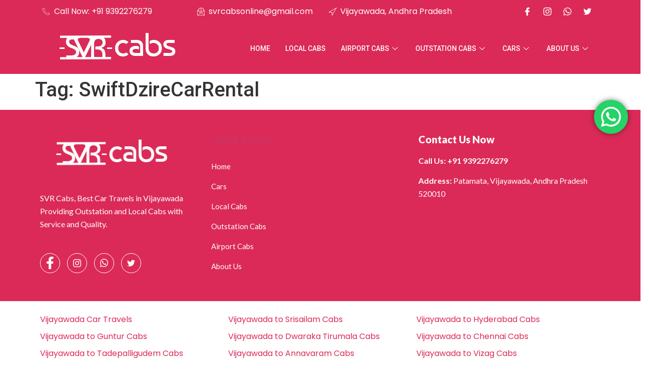

--- FILE ---
content_type: text/html; charset=UTF-8
request_url: https://www.svrcabs.com/tag/swiftdzirecarrental/
body_size: 17174
content:
<!DOCTYPE html>
<html dir="ltr" lang="en-US" prefix="og: https://ogp.me/ns#">
<head>
	<meta charset="UTF-8">
	<meta name="viewport" content="width=device-width, initial-scale=1.0"/>
		<title>SwiftDzireCarRental - SVR Cabs</title>
	<style>img:is([sizes="auto" i], [sizes^="auto," i]) { contain-intrinsic-size: 3000px 1500px }</style>
	
		<!-- All in One SEO Pro 4.8.4.1 - aioseo.com -->
	<meta name="robots" content="max-image-preview:large" />
	<meta name="google-site-verification" content="i2jJCJmB8t2Q09LBGKbsTXR7Yskwkp0zygmdtJcVOfk" />
	<link rel="canonical" href="https://www.svrcabs.com/tag/swiftdzirecarrental/" />
	<meta name="generator" content="All in One SEO Pro (AIOSEO) 4.8.4.1" />
		<meta property="og:locale" content="en_US" />
		<meta property="og:site_name" content="SVR Cabs - Hire Vijayawada Car Travels &amp; Outstation Cabs" />
		<meta property="og:type" content="article" />
		<meta property="og:title" content="SwiftDzireCarRental - SVR Cabs" />
		<meta property="og:url" content="https://www.svrcabs.com/tag/swiftdzirecarrental/" />
		<meta property="og:image" content="https://www.svrcabs.com/wp-content/uploads/2023/09/svr-cabs-logo-e1696658787247.png" />
		<meta property="og:image:secure_url" content="https://www.svrcabs.com/wp-content/uploads/2023/09/svr-cabs-logo-e1696658787247.png" />
		<meta name="twitter:card" content="summary_large_image" />
		<meta name="twitter:title" content="SwiftDzireCarRental - SVR Cabs" />
		<meta name="twitter:image" content="https://www.svrcabs.com/wp-content/uploads/2023/09/svr-cabs-logo-e1696658787247.png" />
		<script type="application/ld+json" class="aioseo-schema">
			{"@context":"https:\/\/schema.org","@graph":[{"@type":"BreadcrumbList","@id":"https:\/\/www.svrcabs.com\/tag\/swiftdzirecarrental\/#breadcrumblist","itemListElement":[{"@type":"ListItem","@id":"https:\/\/www.svrcabs.com#listItem","position":1,"name":"Home","item":"https:\/\/www.svrcabs.com","nextItem":{"@type":"ListItem","@id":"https:\/\/www.svrcabs.com\/tag\/swiftdzirecarrental\/#listItem","name":"SwiftDzireCarRental"}},{"@type":"ListItem","@id":"https:\/\/www.svrcabs.com\/tag\/swiftdzirecarrental\/#listItem","position":2,"name":"SwiftDzireCarRental","previousItem":{"@type":"ListItem","@id":"https:\/\/www.svrcabs.com#listItem","name":"Home"}}]},{"@type":"CollectionPage","@id":"https:\/\/www.svrcabs.com\/tag\/swiftdzirecarrental\/#collectionpage","url":"https:\/\/www.svrcabs.com\/tag\/swiftdzirecarrental\/","name":"SwiftDzireCarRental - SVR Cabs","inLanguage":"en-US","isPartOf":{"@id":"https:\/\/www.svrcabs.com\/#website"},"breadcrumb":{"@id":"https:\/\/www.svrcabs.com\/tag\/swiftdzirecarrental\/#breadcrumblist"}},{"@type":"Organization","@id":"https:\/\/www.svrcabs.com\/#organization","name":"SVR Cabs","description":"Hire Vijayawada Car Travels & Outstation Cabs","url":"https:\/\/www.svrcabs.com\/","email":"svrcabsonline@gmail.com","telephone":"+919392276279","logo":{"@type":"ImageObject","url":"https:\/\/www.svrcabs.com\/beta\/wp-content\/uploads\/2023\/09\/svr-cabs-logo.png","@id":"https:\/\/www.svrcabs.com\/tag\/swiftdzirecarrental\/#organizationLogo"},"image":{"@id":"https:\/\/www.svrcabs.com\/tag\/swiftdzirecarrental\/#organizationLogo"}},{"@type":"WebSite","@id":"https:\/\/www.svrcabs.com\/#website","url":"https:\/\/www.svrcabs.com\/","name":"SVR Cabs","alternateName":"Vijayawada Car Travels","description":"Hire Vijayawada Car Travels & Outstation Cabs","inLanguage":"en-US","publisher":{"@id":"https:\/\/www.svrcabs.com\/#organization"}}]}
		</script>
		<script>(function(w,d,s,l,i){w[l]=w[l]||[];w[l].push({'gtm.start': new Date().getTime(),event:'gtm.js'});var f=d.getElementsByTagName(s)[0], j=d.createElement(s),dl=l!='dataLayer'?'&l='+l:'';j.async=true;j.src='https://www.googletagmanager.com/gtm.js?id='+i+dl;f.parentNode.insertBefore(j,f);})(window,document,'script','dataLayer',"GTM-5PQG2FJZ");</script>
		<!-- All in One SEO Pro -->

<link rel='dns-prefetch' href='//www.googletagmanager.com' />
<link rel="alternate" type="application/rss+xml" title="SVR Cabs &raquo; Feed" href="https://www.svrcabs.com/feed/" />
<script>
window._wpemojiSettings = {"baseUrl":"https:\/\/s.w.org\/images\/core\/emoji\/15.0.3\/72x72\/","ext":".png","svgUrl":"https:\/\/s.w.org\/images\/core\/emoji\/15.0.3\/svg\/","svgExt":".svg","source":{"concatemoji":"https:\/\/www.svrcabs.com\/wp-includes\/js\/wp-emoji-release.min.js?ver=6.7.2"}};
/*! This file is auto-generated */
!function(i,n){var o,s,e;function c(e){try{var t={supportTests:e,timestamp:(new Date).valueOf()};sessionStorage.setItem(o,JSON.stringify(t))}catch(e){}}function p(e,t,n){e.clearRect(0,0,e.canvas.width,e.canvas.height),e.fillText(t,0,0);var t=new Uint32Array(e.getImageData(0,0,e.canvas.width,e.canvas.height).data),r=(e.clearRect(0,0,e.canvas.width,e.canvas.height),e.fillText(n,0,0),new Uint32Array(e.getImageData(0,0,e.canvas.width,e.canvas.height).data));return t.every(function(e,t){return e===r[t]})}function u(e,t,n){switch(t){case"flag":return n(e,"\ud83c\udff3\ufe0f\u200d\u26a7\ufe0f","\ud83c\udff3\ufe0f\u200b\u26a7\ufe0f")?!1:!n(e,"\ud83c\uddfa\ud83c\uddf3","\ud83c\uddfa\u200b\ud83c\uddf3")&&!n(e,"\ud83c\udff4\udb40\udc67\udb40\udc62\udb40\udc65\udb40\udc6e\udb40\udc67\udb40\udc7f","\ud83c\udff4\u200b\udb40\udc67\u200b\udb40\udc62\u200b\udb40\udc65\u200b\udb40\udc6e\u200b\udb40\udc67\u200b\udb40\udc7f");case"emoji":return!n(e,"\ud83d\udc26\u200d\u2b1b","\ud83d\udc26\u200b\u2b1b")}return!1}function f(e,t,n){var r="undefined"!=typeof WorkerGlobalScope&&self instanceof WorkerGlobalScope?new OffscreenCanvas(300,150):i.createElement("canvas"),a=r.getContext("2d",{willReadFrequently:!0}),o=(a.textBaseline="top",a.font="600 32px Arial",{});return e.forEach(function(e){o[e]=t(a,e,n)}),o}function t(e){var t=i.createElement("script");t.src=e,t.defer=!0,i.head.appendChild(t)}"undefined"!=typeof Promise&&(o="wpEmojiSettingsSupports",s=["flag","emoji"],n.supports={everything:!0,everythingExceptFlag:!0},e=new Promise(function(e){i.addEventListener("DOMContentLoaded",e,{once:!0})}),new Promise(function(t){var n=function(){try{var e=JSON.parse(sessionStorage.getItem(o));if("object"==typeof e&&"number"==typeof e.timestamp&&(new Date).valueOf()<e.timestamp+604800&&"object"==typeof e.supportTests)return e.supportTests}catch(e){}return null}();if(!n){if("undefined"!=typeof Worker&&"undefined"!=typeof OffscreenCanvas&&"undefined"!=typeof URL&&URL.createObjectURL&&"undefined"!=typeof Blob)try{var e="postMessage("+f.toString()+"("+[JSON.stringify(s),u.toString(),p.toString()].join(",")+"));",r=new Blob([e],{type:"text/javascript"}),a=new Worker(URL.createObjectURL(r),{name:"wpTestEmojiSupports"});return void(a.onmessage=function(e){c(n=e.data),a.terminate(),t(n)})}catch(e){}c(n=f(s,u,p))}t(n)}).then(function(e){for(var t in e)n.supports[t]=e[t],n.supports.everything=n.supports.everything&&n.supports[t],"flag"!==t&&(n.supports.everythingExceptFlag=n.supports.everythingExceptFlag&&n.supports[t]);n.supports.everythingExceptFlag=n.supports.everythingExceptFlag&&!n.supports.flag,n.DOMReady=!1,n.readyCallback=function(){n.DOMReady=!0}}).then(function(){return e}).then(function(){var e;n.supports.everything||(n.readyCallback(),(e=n.source||{}).concatemoji?t(e.concatemoji):e.wpemoji&&e.twemoji&&(t(e.twemoji),t(e.wpemoji)))}))}((window,document),window._wpemojiSettings);
</script>
<link rel='stylesheet' id='elementor-frontend-css' href='https://www.svrcabs.com/wp-content/plugins/elementor/assets/css/frontend.min.css?ver=3.27.6' media='all' />
<link rel='stylesheet' id='elementor-post-10-css' href='https://www.svrcabs.com/wp-content/uploads/elementor/css/post-10.css?ver=1746775872' media='all' />
<link rel='stylesheet' id='elementor-post-30-css' href='https://www.svrcabs.com/wp-content/uploads/elementor/css/post-30.css?ver=1752921795' media='all' />
<link rel='stylesheet' id='ht_ctc_main_css-css' href='https://www.svrcabs.com/wp-content/plugins/click-to-chat-for-whatsapp/new/inc/assets/css/main.css?ver=4.25' media='all' />
<style id='wp-emoji-styles-inline-css'>

	img.wp-smiley, img.emoji {
		display: inline !important;
		border: none !important;
		box-shadow: none !important;
		height: 1em !important;
		width: 1em !important;
		margin: 0 0.07em !important;
		vertical-align: -0.1em !important;
		background: none !important;
		padding: 0 !important;
	}
</style>
<link rel='stylesheet' id='wp-block-library-css' href='https://www.svrcabs.com/wp-includes/css/dist/block-library/style.min.css?ver=6.7.2' media='all' />
<style id='global-styles-inline-css'>
:root{--wp--preset--aspect-ratio--square: 1;--wp--preset--aspect-ratio--4-3: 4/3;--wp--preset--aspect-ratio--3-4: 3/4;--wp--preset--aspect-ratio--3-2: 3/2;--wp--preset--aspect-ratio--2-3: 2/3;--wp--preset--aspect-ratio--16-9: 16/9;--wp--preset--aspect-ratio--9-16: 9/16;--wp--preset--color--black: #000000;--wp--preset--color--cyan-bluish-gray: #abb8c3;--wp--preset--color--white: #ffffff;--wp--preset--color--pale-pink: #f78da7;--wp--preset--color--vivid-red: #cf2e2e;--wp--preset--color--luminous-vivid-orange: #ff6900;--wp--preset--color--luminous-vivid-amber: #fcb900;--wp--preset--color--light-green-cyan: #7bdcb5;--wp--preset--color--vivid-green-cyan: #00d084;--wp--preset--color--pale-cyan-blue: #8ed1fc;--wp--preset--color--vivid-cyan-blue: #0693e3;--wp--preset--color--vivid-purple: #9b51e0;--wp--preset--gradient--vivid-cyan-blue-to-vivid-purple: linear-gradient(135deg,rgba(6,147,227,1) 0%,rgb(155,81,224) 100%);--wp--preset--gradient--light-green-cyan-to-vivid-green-cyan: linear-gradient(135deg,rgb(122,220,180) 0%,rgb(0,208,130) 100%);--wp--preset--gradient--luminous-vivid-amber-to-luminous-vivid-orange: linear-gradient(135deg,rgba(252,185,0,1) 0%,rgba(255,105,0,1) 100%);--wp--preset--gradient--luminous-vivid-orange-to-vivid-red: linear-gradient(135deg,rgba(255,105,0,1) 0%,rgb(207,46,46) 100%);--wp--preset--gradient--very-light-gray-to-cyan-bluish-gray: linear-gradient(135deg,rgb(238,238,238) 0%,rgb(169,184,195) 100%);--wp--preset--gradient--cool-to-warm-spectrum: linear-gradient(135deg,rgb(74,234,220) 0%,rgb(151,120,209) 20%,rgb(207,42,186) 40%,rgb(238,44,130) 60%,rgb(251,105,98) 80%,rgb(254,248,76) 100%);--wp--preset--gradient--blush-light-purple: linear-gradient(135deg,rgb(255,206,236) 0%,rgb(152,150,240) 100%);--wp--preset--gradient--blush-bordeaux: linear-gradient(135deg,rgb(254,205,165) 0%,rgb(254,45,45) 50%,rgb(107,0,62) 100%);--wp--preset--gradient--luminous-dusk: linear-gradient(135deg,rgb(255,203,112) 0%,rgb(199,81,192) 50%,rgb(65,88,208) 100%);--wp--preset--gradient--pale-ocean: linear-gradient(135deg,rgb(255,245,203) 0%,rgb(182,227,212) 50%,rgb(51,167,181) 100%);--wp--preset--gradient--electric-grass: linear-gradient(135deg,rgb(202,248,128) 0%,rgb(113,206,126) 100%);--wp--preset--gradient--midnight: linear-gradient(135deg,rgb(2,3,129) 0%,rgb(40,116,252) 100%);--wp--preset--font-size--small: 13px;--wp--preset--font-size--medium: 20px;--wp--preset--font-size--large: 36px;--wp--preset--font-size--x-large: 42px;--wp--preset--spacing--20: 0.44rem;--wp--preset--spacing--30: 0.67rem;--wp--preset--spacing--40: 1rem;--wp--preset--spacing--50: 1.5rem;--wp--preset--spacing--60: 2.25rem;--wp--preset--spacing--70: 3.38rem;--wp--preset--spacing--80: 5.06rem;--wp--preset--shadow--natural: 6px 6px 9px rgba(0, 0, 0, 0.2);--wp--preset--shadow--deep: 12px 12px 50px rgba(0, 0, 0, 0.4);--wp--preset--shadow--sharp: 6px 6px 0px rgba(0, 0, 0, 0.2);--wp--preset--shadow--outlined: 6px 6px 0px -3px rgba(255, 255, 255, 1), 6px 6px rgba(0, 0, 0, 1);--wp--preset--shadow--crisp: 6px 6px 0px rgba(0, 0, 0, 1);}:root { --wp--style--global--content-size: 800px;--wp--style--global--wide-size: 1200px; }:where(body) { margin: 0; }.wp-site-blocks > .alignleft { float: left; margin-right: 2em; }.wp-site-blocks > .alignright { float: right; margin-left: 2em; }.wp-site-blocks > .aligncenter { justify-content: center; margin-left: auto; margin-right: auto; }:where(.wp-site-blocks) > * { margin-block-start: 24px; margin-block-end: 0; }:where(.wp-site-blocks) > :first-child { margin-block-start: 0; }:where(.wp-site-blocks) > :last-child { margin-block-end: 0; }:root { --wp--style--block-gap: 24px; }:root :where(.is-layout-flow) > :first-child{margin-block-start: 0;}:root :where(.is-layout-flow) > :last-child{margin-block-end: 0;}:root :where(.is-layout-flow) > *{margin-block-start: 24px;margin-block-end: 0;}:root :where(.is-layout-constrained) > :first-child{margin-block-start: 0;}:root :where(.is-layout-constrained) > :last-child{margin-block-end: 0;}:root :where(.is-layout-constrained) > *{margin-block-start: 24px;margin-block-end: 0;}:root :where(.is-layout-flex){gap: 24px;}:root :where(.is-layout-grid){gap: 24px;}.is-layout-flow > .alignleft{float: left;margin-inline-start: 0;margin-inline-end: 2em;}.is-layout-flow > .alignright{float: right;margin-inline-start: 2em;margin-inline-end: 0;}.is-layout-flow > .aligncenter{margin-left: auto !important;margin-right: auto !important;}.is-layout-constrained > .alignleft{float: left;margin-inline-start: 0;margin-inline-end: 2em;}.is-layout-constrained > .alignright{float: right;margin-inline-start: 2em;margin-inline-end: 0;}.is-layout-constrained > .aligncenter{margin-left: auto !important;margin-right: auto !important;}.is-layout-constrained > :where(:not(.alignleft):not(.alignright):not(.alignfull)){max-width: var(--wp--style--global--content-size);margin-left: auto !important;margin-right: auto !important;}.is-layout-constrained > .alignwide{max-width: var(--wp--style--global--wide-size);}body .is-layout-flex{display: flex;}.is-layout-flex{flex-wrap: wrap;align-items: center;}.is-layout-flex > :is(*, div){margin: 0;}body .is-layout-grid{display: grid;}.is-layout-grid > :is(*, div){margin: 0;}body{padding-top: 0px;padding-right: 0px;padding-bottom: 0px;padding-left: 0px;}a:where(:not(.wp-element-button)){text-decoration: underline;}:root :where(.wp-element-button, .wp-block-button__link){background-color: #32373c;border-width: 0;color: #fff;font-family: inherit;font-size: inherit;line-height: inherit;padding: calc(0.667em + 2px) calc(1.333em + 2px);text-decoration: none;}.has-black-color{color: var(--wp--preset--color--black) !important;}.has-cyan-bluish-gray-color{color: var(--wp--preset--color--cyan-bluish-gray) !important;}.has-white-color{color: var(--wp--preset--color--white) !important;}.has-pale-pink-color{color: var(--wp--preset--color--pale-pink) !important;}.has-vivid-red-color{color: var(--wp--preset--color--vivid-red) !important;}.has-luminous-vivid-orange-color{color: var(--wp--preset--color--luminous-vivid-orange) !important;}.has-luminous-vivid-amber-color{color: var(--wp--preset--color--luminous-vivid-amber) !important;}.has-light-green-cyan-color{color: var(--wp--preset--color--light-green-cyan) !important;}.has-vivid-green-cyan-color{color: var(--wp--preset--color--vivid-green-cyan) !important;}.has-pale-cyan-blue-color{color: var(--wp--preset--color--pale-cyan-blue) !important;}.has-vivid-cyan-blue-color{color: var(--wp--preset--color--vivid-cyan-blue) !important;}.has-vivid-purple-color{color: var(--wp--preset--color--vivid-purple) !important;}.has-black-background-color{background-color: var(--wp--preset--color--black) !important;}.has-cyan-bluish-gray-background-color{background-color: var(--wp--preset--color--cyan-bluish-gray) !important;}.has-white-background-color{background-color: var(--wp--preset--color--white) !important;}.has-pale-pink-background-color{background-color: var(--wp--preset--color--pale-pink) !important;}.has-vivid-red-background-color{background-color: var(--wp--preset--color--vivid-red) !important;}.has-luminous-vivid-orange-background-color{background-color: var(--wp--preset--color--luminous-vivid-orange) !important;}.has-luminous-vivid-amber-background-color{background-color: var(--wp--preset--color--luminous-vivid-amber) !important;}.has-light-green-cyan-background-color{background-color: var(--wp--preset--color--light-green-cyan) !important;}.has-vivid-green-cyan-background-color{background-color: var(--wp--preset--color--vivid-green-cyan) !important;}.has-pale-cyan-blue-background-color{background-color: var(--wp--preset--color--pale-cyan-blue) !important;}.has-vivid-cyan-blue-background-color{background-color: var(--wp--preset--color--vivid-cyan-blue) !important;}.has-vivid-purple-background-color{background-color: var(--wp--preset--color--vivid-purple) !important;}.has-black-border-color{border-color: var(--wp--preset--color--black) !important;}.has-cyan-bluish-gray-border-color{border-color: var(--wp--preset--color--cyan-bluish-gray) !important;}.has-white-border-color{border-color: var(--wp--preset--color--white) !important;}.has-pale-pink-border-color{border-color: var(--wp--preset--color--pale-pink) !important;}.has-vivid-red-border-color{border-color: var(--wp--preset--color--vivid-red) !important;}.has-luminous-vivid-orange-border-color{border-color: var(--wp--preset--color--luminous-vivid-orange) !important;}.has-luminous-vivid-amber-border-color{border-color: var(--wp--preset--color--luminous-vivid-amber) !important;}.has-light-green-cyan-border-color{border-color: var(--wp--preset--color--light-green-cyan) !important;}.has-vivid-green-cyan-border-color{border-color: var(--wp--preset--color--vivid-green-cyan) !important;}.has-pale-cyan-blue-border-color{border-color: var(--wp--preset--color--pale-cyan-blue) !important;}.has-vivid-cyan-blue-border-color{border-color: var(--wp--preset--color--vivid-cyan-blue) !important;}.has-vivid-purple-border-color{border-color: var(--wp--preset--color--vivid-purple) !important;}.has-vivid-cyan-blue-to-vivid-purple-gradient-background{background: var(--wp--preset--gradient--vivid-cyan-blue-to-vivid-purple) !important;}.has-light-green-cyan-to-vivid-green-cyan-gradient-background{background: var(--wp--preset--gradient--light-green-cyan-to-vivid-green-cyan) !important;}.has-luminous-vivid-amber-to-luminous-vivid-orange-gradient-background{background: var(--wp--preset--gradient--luminous-vivid-amber-to-luminous-vivid-orange) !important;}.has-luminous-vivid-orange-to-vivid-red-gradient-background{background: var(--wp--preset--gradient--luminous-vivid-orange-to-vivid-red) !important;}.has-very-light-gray-to-cyan-bluish-gray-gradient-background{background: var(--wp--preset--gradient--very-light-gray-to-cyan-bluish-gray) !important;}.has-cool-to-warm-spectrum-gradient-background{background: var(--wp--preset--gradient--cool-to-warm-spectrum) !important;}.has-blush-light-purple-gradient-background{background: var(--wp--preset--gradient--blush-light-purple) !important;}.has-blush-bordeaux-gradient-background{background: var(--wp--preset--gradient--blush-bordeaux) !important;}.has-luminous-dusk-gradient-background{background: var(--wp--preset--gradient--luminous-dusk) !important;}.has-pale-ocean-gradient-background{background: var(--wp--preset--gradient--pale-ocean) !important;}.has-electric-grass-gradient-background{background: var(--wp--preset--gradient--electric-grass) !important;}.has-midnight-gradient-background{background: var(--wp--preset--gradient--midnight) !important;}.has-small-font-size{font-size: var(--wp--preset--font-size--small) !important;}.has-medium-font-size{font-size: var(--wp--preset--font-size--medium) !important;}.has-large-font-size{font-size: var(--wp--preset--font-size--large) !important;}.has-x-large-font-size{font-size: var(--wp--preset--font-size--x-large) !important;}
:root :where(.wp-block-pullquote){font-size: 1.5em;line-height: 1.6;}
</style>
<link rel='stylesheet' id='cute-alert-css' href='https://www.svrcabs.com/wp-content/plugins/metform/public/assets/lib/cute-alert/style.css?ver=3.9.5' media='all' />
<link rel='stylesheet' id='text-editor-style-css' href='https://www.svrcabs.com/wp-content/plugins/metform/public/assets/css/text-editor.css?ver=3.9.5' media='all' />
<link rel='stylesheet' id='hello-elementor-css' href='https://www.svrcabs.com/wp-content/themes/hello-elementor/style.min.css?ver=3.3.0' media='all' />
<link rel='stylesheet' id='hello-elementor-theme-style-css' href='https://www.svrcabs.com/wp-content/themes/hello-elementor/theme.min.css?ver=3.3.0' media='all' />
<link rel='stylesheet' id='hello-elementor-header-footer-css' href='https://www.svrcabs.com/wp-content/themes/hello-elementor/header-footer.min.css?ver=3.3.0' media='all' />
<link rel='stylesheet' id='elementor-post-6-css' href='https://www.svrcabs.com/wp-content/uploads/elementor/css/post-6.css?ver=1746775873' media='all' />
<link rel='stylesheet' id='ekit-widget-styles-css' href='https://www.svrcabs.com/wp-content/plugins/elementskit-lite/widgets/init/assets/css/widget-styles.css?ver=3.4.5' media='all' />
<link rel='stylesheet' id='ekit-responsive-css' href='https://www.svrcabs.com/wp-content/plugins/elementskit-lite/widgets/init/assets/css/responsive.css?ver=3.4.5' media='all' />
<link rel='stylesheet' id='google-fonts-1-css' href='https://fonts.googleapis.com/css?family=Roboto%3A100%2C100italic%2C200%2C200italic%2C300%2C300italic%2C400%2C400italic%2C500%2C500italic%2C600%2C600italic%2C700%2C700italic%2C800%2C800italic%2C900%2C900italic%7CLato%3A100%2C100italic%2C200%2C200italic%2C300%2C300italic%2C400%2C400italic%2C500%2C500italic%2C600%2C600italic%2C700%2C700italic%2C800%2C800italic%2C900%2C900italic%7CPoppins%3A100%2C100italic%2C200%2C200italic%2C300%2C300italic%2C400%2C400italic%2C500%2C500italic%2C600%2C600italic%2C700%2C700italic%2C800%2C800italic%2C900%2C900italic&#038;display=swap&#038;ver=6.7.2' media='all' />
<link rel='stylesheet' id='elementor-icons-ekiticons-css' href='https://www.svrcabs.com/wp-content/plugins/elementskit-lite/modules/elementskit-icon-pack/assets/css/ekiticons.css?ver=3.4.5' media='all' />
<link rel="preconnect" href="https://fonts.gstatic.com/" crossorigin><script src="https://www.svrcabs.com/wp-includes/js/jquery/jquery.min.js?ver=3.7.1" id="jquery-core-js"></script>
<script src="https://www.svrcabs.com/wp-includes/js/jquery/jquery-migrate.min.js?ver=3.4.1" id="jquery-migrate-js"></script>

<!-- Google tag (gtag.js) snippet added by Site Kit -->

<!-- Google Analytics snippet added by Site Kit -->
<script src="https://www.googletagmanager.com/gtag/js?id=GT-W6XPNBN" id="google_gtagjs-js" async></script>
<script id="google_gtagjs-js-after">
window.dataLayer = window.dataLayer || [];function gtag(){dataLayer.push(arguments);}
gtag("set","linker",{"domains":["www.svrcabs.com"]});
gtag("js", new Date());
gtag("set", "developer_id.dZTNiMT", true);
gtag("config", "GT-W6XPNBN");
</script>

<!-- End Google tag (gtag.js) snippet added by Site Kit -->
<link rel="https://api.w.org/" href="https://www.svrcabs.com/wp-json/" /><link rel="alternate" title="JSON" type="application/json" href="https://www.svrcabs.com/wp-json/wp/v2/tags/298" /><link rel="EditURI" type="application/rsd+xml" title="RSD" href="https://www.svrcabs.com/xmlrpc.php?rsd" />
<meta name="generator" content="WordPress 6.7.2" />
<meta name="generator" content="Site Kit by Google 1.147.0" /><!-- Google Tag Manager -->
<script>(function(w,d,s,l,i){w[l]=w[l]||[];w[l].push({'gtm.start':
new Date().getTime(),event:'gtm.js'});var f=d.getElementsByTagName(s)[0],
j=d.createElement(s),dl=l!='dataLayer'?'&l='+l:'';j.async=true;j.src=
'https://www.googletagmanager.com/gtm.js?id='+i+dl;f.parentNode.insertBefore(j,f);
})(window,document,'script','dataLayer','GTM-5PQG2FJZ');</script>
<!-- End Google Tag Manager -->

<!-- Google AdSense meta tags added by Site Kit -->
<meta name="google-adsense-platform-account" content="ca-host-pub-2644536267352236">
<meta name="google-adsense-platform-domain" content="sitekit.withgoogle.com">
<!-- End Google AdSense meta tags added by Site Kit -->
<meta name="generator" content="Elementor 3.27.6; features: e_font_icon_svg, additional_custom_breakpoints, e_element_cache; settings: css_print_method-external, google_font-enabled, font_display-swap">
			<style>
				.e-con.e-parent:nth-of-type(n+4):not(.e-lazyloaded):not(.e-no-lazyload),
				.e-con.e-parent:nth-of-type(n+4):not(.e-lazyloaded):not(.e-no-lazyload) * {
					background-image: none !important;
				}
				@media screen and (max-height: 1024px) {
					.e-con.e-parent:nth-of-type(n+3):not(.e-lazyloaded):not(.e-no-lazyload),
					.e-con.e-parent:nth-of-type(n+3):not(.e-lazyloaded):not(.e-no-lazyload) * {
						background-image: none !important;
					}
				}
				@media screen and (max-height: 640px) {
					.e-con.e-parent:nth-of-type(n+2):not(.e-lazyloaded):not(.e-no-lazyload),
					.e-con.e-parent:nth-of-type(n+2):not(.e-lazyloaded):not(.e-no-lazyload) * {
						background-image: none !important;
					}
				}
			</style>
			<!-- Call Now Button 1.5.1 (https://callnowbutton.com) [renderer:cloud, id:domain_2a79cb91_f89c_4599_b5a0_19c1c0ccf94d]-->
<script data-cnb-version="1.5.1" type="text/javascript" async="async" src="https://user.callnowbutton.com/domain_2a79cb91_f89c_4599_b5a0_19c1c0ccf94d.js"></script>
<link rel="icon" href="https://www.svrcabs.com/wp-content/uploads/2023/11/cropped-Icon-image-1-32x32.png" sizes="32x32" />
<link rel="icon" href="https://www.svrcabs.com/wp-content/uploads/2023/11/cropped-Icon-image-1-192x192.png" sizes="192x192" />
<link rel="apple-touch-icon" href="https://www.svrcabs.com/wp-content/uploads/2023/11/cropped-Icon-image-1-180x180.png" />
<meta name="msapplication-TileImage" content="https://www.svrcabs.com/wp-content/uploads/2023/11/cropped-Icon-image-1-270x270.png" />
</head>
<body class="archive tag tag-swiftdzirecarrental tag-298 wp-custom-logo wp-embed-responsive theme-default elementor-default elementor-kit-6">
<!-- Google Tag Manager (noscript) -->
<noscript><iframe src="https://www.googletagmanager.com/ns.html?id=GTM-5PQG2FJZ"
height="0" width="0" style="display:none;visibility:hidden"></iframe></noscript>
<!-- End Google Tag Manager (noscript) -->
<div class="ekit-template-content-markup ekit-template-content-header ekit-template-content-theme-support">
		<div data-elementor-type="wp-post" data-elementor-id="10" class="elementor elementor-10">
						<section class="elementor-section elementor-top-section elementor-element elementor-element-1a68c703 elementor-section-full_width elementor-section-height-default elementor-section-height-default" data-id="1a68c703" data-element_type="section" data-settings="{&quot;background_background&quot;:&quot;classic&quot;}">
						<div class="elementor-container elementor-column-gap-default">
					<div class="elementor-column elementor-col-100 elementor-top-column elementor-element elementor-element-1f3f1625" data-id="1f3f1625" data-element_type="column" data-settings="{&quot;background_background&quot;:&quot;classic&quot;}">
			<div class="elementor-widget-wrap elementor-element-populated">
						<section class="elementor-section elementor-inner-section elementor-element elementor-element-63d2b780 elementor-section-content-middle elementor-section-boxed elementor-section-height-default elementor-section-height-default" data-id="63d2b780" data-element_type="section" data-settings="{&quot;background_background&quot;:&quot;classic&quot;}">
						<div class="elementor-container elementor-column-gap-default">
					<div class="elementor-column elementor-col-25 elementor-inner-column elementor-element elementor-element-13efcce2" data-id="13efcce2" data-element_type="column" data-settings="{&quot;background_background&quot;:&quot;classic&quot;}">
			<div class="elementor-widget-wrap elementor-element-populated">
						<div class="elementor-element elementor-element-57a6f206 elementor-mobile-align-center elementor-icon-list--layout-traditional elementor-list-item-link-full_width elementor-widget elementor-widget-icon-list" data-id="57a6f206" data-element_type="widget" data-widget_type="icon-list.default">
				<div class="elementor-widget-container">
							<ul class="elementor-icon-list-items">
							<li class="elementor-icon-list-item">
											<a href="tel:9392276279">

												<span class="elementor-icon-list-icon">
							<i aria-hidden="true" class="icon icon-phone-call"></i>						</span>
										<span class="elementor-icon-list-text">Call Now: +91 9392276279</span>
											</a>
									</li>
						</ul>
						</div>
				</div>
					</div>
		</div>
				<div class="elementor-column elementor-col-25 elementor-inner-column elementor-element elementor-element-d248906" data-id="d248906" data-element_type="column" data-settings="{&quot;background_background&quot;:&quot;classic&quot;}">
			<div class="elementor-widget-wrap elementor-element-populated">
						<div class="elementor-element elementor-element-ead3d47 elementor-icon-list--layout-inline elementor-mobile-align-center elementor-hidden-tablet elementor-hidden-mobile elementor-align-right elementor-list-item-link-full_width elementor-widget elementor-widget-icon-list" data-id="ead3d47" data-element_type="widget" data-widget_type="icon-list.default">
				<div class="elementor-widget-container">
							<ul class="elementor-icon-list-items elementor-inline-items">
							<li class="elementor-icon-list-item elementor-inline-item">
											<a href="mailto:svrcabsonline@gmail.com">

												<span class="elementor-icon-list-icon">
							<i aria-hidden="true" class="icon icon-email1"></i>						</span>
										<span class="elementor-icon-list-text">svrcabsonline@gmail.com</span>
											</a>
									</li>
						</ul>
						</div>
				</div>
					</div>
		</div>
				<div class="elementor-column elementor-col-25 elementor-inner-column elementor-element elementor-element-be50c9a" data-id="be50c9a" data-element_type="column" data-settings="{&quot;background_background&quot;:&quot;classic&quot;}">
			<div class="elementor-widget-wrap elementor-element-populated">
						<div class="elementor-element elementor-element-17e5c32 elementor-icon-list--layout-inline elementor-mobile-align-center elementor-hidden-tablet elementor-hidden-mobile elementor-widget__width-initial elementor-list-item-link-full_width elementor-widget elementor-widget-icon-list" data-id="17e5c32" data-element_type="widget" data-widget_type="icon-list.default">
				<div class="elementor-widget-container">
							<ul class="elementor-icon-list-items elementor-inline-items">
							<li class="elementor-icon-list-item elementor-inline-item">
											<a href="https://www.google.com/maps/place/SVR+Cabs+(+Vijayawada+Car+Rentals+%26+Travels)/@16.496778,80.6653711,17z/data=!3m1!4b1!4m6!3m5!1s0x3a35fb38378cbee7:0xa0b468348d7019e1!8m2!3d16.496778!4d80.667946!16s%2Fg%2F11krrzq7tg?entry=ttu">

												<span class="elementor-icon-list-icon">
							<i aria-hidden="true" class="icon icon-location"></i>						</span>
										<span class="elementor-icon-list-text">Vijayawada, Andhra Pradesh</span>
											</a>
									</li>
						</ul>
						</div>
				</div>
					</div>
		</div>
				<div class="elementor-column elementor-col-25 elementor-inner-column elementor-element elementor-element-3198e508" data-id="3198e508" data-element_type="column" data-settings="{&quot;background_background&quot;:&quot;classic&quot;}">
			<div class="elementor-widget-wrap elementor-element-populated">
						<div class="elementor-element elementor-element-13e1438a elementor-hidden-tablet elementor-hidden-mobile elementor-widget elementor-widget-elementskit-social-media" data-id="13e1438a" data-element_type="widget" data-widget_type="elementskit-social-media.default">
				<div class="elementor-widget-container">
					<div class="ekit-wid-con" >			 <ul class="ekit_social_media">
														<li class="elementor-repeater-item-5eb0945">
					    <a
						href="https://www.facebook.com/profile.php?id=61552541843662" aria-label="Facebook" class="facebook" >
														
							<i aria-hidden="true" class="icon icon-facebook"></i>									
                                                                                                            </a>
                    </li>
                    														<li class="elementor-repeater-item-e2aa959">
					    <a
						href="https://www.instagram.com/svrcabs/" aria-label="Instagram" class="1" >
														
							<i aria-hidden="true" class="icon icon-instagram-1"></i>									
                                                                                                            </a>
                    </li>
                    														<li class="elementor-repeater-item-3878a43">
					    <a
						href="https://wa.link/futtvs" aria-label="Whatsapp" class="whatsapp" >
														
							<svg aria-hidden="true" class="e-font-icon-svg e-fab-whatsapp" viewBox="0 0 448 512" xmlns="http://www.w3.org/2000/svg"><path d="M380.9 97.1C339 55.1 283.2 32 223.9 32c-122.4 0-222 99.6-222 222 0 39.1 10.2 77.3 29.6 111L0 480l117.7-30.9c32.4 17.7 68.9 27 106.1 27h.1c122.3 0 224.1-99.6 224.1-222 0-59.3-25.2-115-67.1-157zm-157 341.6c-33.2 0-65.7-8.9-94-25.7l-6.7-4-69.8 18.3L72 359.2l-4.4-7c-18.5-29.4-28.2-63.3-28.2-98.2 0-101.7 82.8-184.5 184.6-184.5 49.3 0 95.6 19.2 130.4 54.1 34.8 34.9 56.2 81.2 56.1 130.5 0 101.8-84.9 184.6-186.6 184.6zm101.2-138.2c-5.5-2.8-32.8-16.2-37.9-18-5.1-1.9-8.8-2.8-12.5 2.8-3.7 5.6-14.3 18-17.6 21.8-3.2 3.7-6.5 4.2-12 1.4-32.6-16.3-54-29.1-75.5-66-5.7-9.8 5.7-9.1 16.3-30.3 1.8-3.7.9-6.9-.5-9.7-1.4-2.8-12.5-30.1-17.1-41.2-4.5-10.8-9.1-9.3-12.5-9.5-3.2-.2-6.9-.2-10.6-.2-3.7 0-9.7 1.4-14.8 6.9-5.1 5.6-19.4 19-19.4 46.3 0 27.3 19.9 53.7 22.6 57.4 2.8 3.7 39.1 59.7 94.8 83.8 35.2 15.2 49 16.5 66.6 13.9 10.7-1.6 32.8-13.4 37.4-26.4 4.6-13 4.6-24.1 3.2-26.4-1.3-2.5-5-3.9-10.5-6.6z"></path></svg>									
                                                                                                            </a>
                    </li>
                    														<li class="elementor-repeater-item-d769973">
					    <a
						href="https://twitter.com/Vijayawada42713" aria-label="X" class="twitter" >
														
							<svg aria-hidden="true" class="e-font-icon-svg e-fab-twitter" viewBox="0 0 512 512" xmlns="http://www.w3.org/2000/svg"><path d="M459.37 151.716c.325 4.548.325 9.097.325 13.645 0 138.72-105.583 298.558-298.558 298.558-59.452 0-114.68-17.219-161.137-47.106 8.447.974 16.568 1.299 25.34 1.299 49.055 0 94.213-16.568 130.274-44.832-46.132-.975-84.792-31.188-98.112-72.772 6.498.974 12.995 1.624 19.818 1.624 9.421 0 18.843-1.3 27.614-3.573-48.081-9.747-84.143-51.98-84.143-102.985v-1.299c13.969 7.797 30.214 12.67 47.431 13.319-28.264-18.843-46.781-51.005-46.781-87.391 0-19.492 5.197-37.36 14.294-52.954 51.655 63.675 129.3 105.258 216.365 109.807-1.624-7.797-2.599-15.918-2.599-24.04 0-57.828 46.782-104.934 104.934-104.934 30.213 0 57.502 12.67 76.67 33.137 23.715-4.548 46.456-13.32 66.599-25.34-7.798 24.366-24.366 44.833-46.132 57.827 21.117-2.273 41.584-8.122 60.426-16.243-14.292 20.791-32.161 39.308-52.628 54.253z"></path></svg>									
                                                                                                            </a>
                    </li>
                    							</ul>
		</div>				</div>
				</div>
					</div>
		</div>
					</div>
		</section>
				<section class="elementor-section elementor-inner-section elementor-element elementor-element-3254be6a elementor-section-content-middle elementor-section-boxed elementor-section-height-default elementor-section-height-default" data-id="3254be6a" data-element_type="section">
						<div class="elementor-container elementor-column-gap-default">
					<div class="elementor-column elementor-col-50 elementor-inner-column elementor-element elementor-element-1e9d2ed9" data-id="1e9d2ed9" data-element_type="column">
			<div class="elementor-widget-wrap elementor-element-populated">
						<div class="elementor-element elementor-element-14859bda elementor-widget__width-auto elementor-widget elementor-widget-image" data-id="14859bda" data-element_type="widget" data-widget_type="image.default">
				<div class="elementor-widget-container">
																<a href="https://www.svrcabs.com/">
							<img src="https://www.svrcabs.com/wp-content/uploads/2023/09/SVR-LOGO-final.png" title="SVR Cabs, Vijayawada Car Travels" alt="Vijayawada Car Travels" loading="lazy" />								</a>
															</div>
				</div>
					</div>
		</div>
				<div class="elementor-column elementor-col-50 elementor-inner-column elementor-element elementor-element-3b862290" data-id="3b862290" data-element_type="column">
			<div class="elementor-widget-wrap elementor-element-populated">
						<div class="elementor-element elementor-element-22106bb9 elementor-widget__width-auto elementor-widget elementor-widget-ekit-nav-menu" data-id="22106bb9" data-element_type="widget" data-widget_type="ekit-nav-menu.default">
				<div class="elementor-widget-container">
							<nav class="ekit-wid-con ekit_menu_responsive_tablet" 
			data-hamburger-icon="" 
			data-hamburger-icon-type="icon" 
			data-responsive-breakpoint="1024">
			            <button class="elementskit-menu-hamburger elementskit-menu-toggler"  type="button" aria-label="hamburger-icon">
                                    <span class="elementskit-menu-hamburger-icon"></span><span class="elementskit-menu-hamburger-icon"></span><span class="elementskit-menu-hamburger-icon"></span>
                            </button>
            <div id="ekit-megamenu-menu" class="elementskit-menu-container elementskit-menu-offcanvas-elements elementskit-navbar-nav-default ekit-nav-menu-one-page-no ekit-nav-dropdown-hover"><ul id="menu-menu" class="elementskit-navbar-nav elementskit-menu-po-center submenu-click-on-icon"><li id="menu-item-93" class="menu-item menu-item-type-post_type menu-item-object-page menu-item-home menu-item-93 nav-item elementskit-mobile-builder-content" data-vertical-menu=750px><a href="https://www.svrcabs.com/" class="ekit-menu-nav-link">Home</a></li>
<li id="menu-item-97" class="menu-item menu-item-type-post_type menu-item-object-page menu-item-97 nav-item elementskit-mobile-builder-content" data-vertical-menu=750px><a href="https://www.svrcabs.com/local-cabs/" class="ekit-menu-nav-link">Local Cabs</a></li>
<li id="menu-item-94" class="menu-item menu-item-type-post_type menu-item-object-page menu-item-has-children menu-item-94 nav-item elementskit-dropdown-has top_position elementskit-dropdown-menu-custom_width elementskit-megamenu-has elementskit-mobile-builder-content" data-vertical-menu=310px><a href="https://www.svrcabs.com/airport-cabs/" class="ekit-menu-nav-link ekit-menu-dropdown-toggle">Airport Cabs<i aria-hidden="true" class="icon icon-down-arrow1 elementskit-submenu-indicator"></i></a>
<ul class="elementskit-dropdown elementskit-submenu-panel">
	<li id="menu-item-1762" class="menu-item menu-item-type-post_type menu-item-object-page menu-item-1762 nav-item elementskit-mobile-builder-content" data-vertical-menu=750px><a href="https://www.svrcabs.com/vijayawada-airport-cabs/" class=" dropdown-item">Vijayawada Airport Cabs</a>	<li id="menu-item-769" class="menu-item menu-item-type-post_type menu-item-object-page menu-item-769 nav-item elementskit-mobile-builder-content" data-vertical-menu=750px><a href="https://www.svrcabs.com/vijayawada-to-hyderabad-airport-cabs/" class=" dropdown-item">Vijayawada to Hyderabad Airport Cabs</a>	<li id="menu-item-790" class="menu-item menu-item-type-post_type menu-item-object-page menu-item-790 nav-item elementskit-mobile-builder-content" data-vertical-menu=750px><a href="https://www.svrcabs.com/vijayawada-to-chennai-airport-cabs/" class=" dropdown-item">Vijayawada to Chennai Airport Cabs</a>	<li id="menu-item-793" class="menu-item menu-item-type-post_type menu-item-object-page menu-item-793 nav-item elementskit-mobile-builder-content" data-vertical-menu=750px><a href="https://www.svrcabs.com/vijayawada-to-vizag-airport-cabs/" class=" dropdown-item">Vizag Airport Cabs</a>	<li id="menu-item-796" class="menu-item menu-item-type-post_type menu-item-object-page menu-item-796 nav-item elementskit-mobile-builder-content" data-vertical-menu=750px><a href="https://www.svrcabs.com/vijayawada-to-rajahmundry-airport-cabs/" class=" dropdown-item">Vijayawada to Rajahmundry Airport Cabs</a>	<li id="menu-item-807" class="menu-item menu-item-type-post_type menu-item-object-page menu-item-807 nav-item elementskit-mobile-builder-content" data-vertical-menu=750px><a href="https://www.svrcabs.com/vijayawada-to-bangalore-airport-cabs/" class=" dropdown-item">Vijayawada to Bangalore Airport Cabs</a></ul>
<div class="elementskit-megamenu-panel">		<div data-elementor-type="wp-post" data-elementor-id="1941" class="elementor elementor-1941">
				<div class="elementor-element elementor-element-a975412 e-flex e-con-boxed e-con e-parent" data-id="a975412" data-element_type="container">
					<div class="e-con-inner">
				<div class="elementor-element elementor-element-3ce100a elementor-align-left elementor-widget__width-inherit elementor-widget elementor-widget-elementskit-page-list" data-id="3ce100a" data-element_type="widget" data-widget_type="elementskit-page-list.default">
				<div class="elementor-widget-container">
					<div class="ekit-wid-con" >		<div class="elementor-icon-list-items ">
							<div class="elementor-icon-list-item   ">
						<a class="elementor-repeater-item-a4985e6 ekit_badge_left" href="https://www.svrcabs.com/vijayawada-airport-cabs/">
							<div class="ekit_page_list_content">
																<span class="elementor-icon-list-text">
									<span class="ekit_page_list_title_title">Vijayawada Airport Cabs</span>
																	</span>
							</div>
													</a>
					</div>
								<div class="elementor-icon-list-item   ">
						<a class="elementor-repeater-item-d7913f6 ekit_badge_left" href="https://www.svrcabs.com/vijayawada-to-hyderabad-airport-cabs/">
							<div class="ekit_page_list_content">
																<span class="elementor-icon-list-text">
									<span class="ekit_page_list_title_title">Vijayawada to Hyderabad Airport Cabs</span>
																	</span>
							</div>
													</a>
					</div>
								<div class="elementor-icon-list-item   ">
						<a class="elementor-repeater-item-a84d519 ekit_badge_left" href="https://www.svrcabs.com/vijayawada-to-chennai-airport-cabs/">
							<div class="ekit_page_list_content">
																<span class="elementor-icon-list-text">
									<span class="ekit_page_list_title_title">Vijayawada to Chennai Airport Cabs</span>
																	</span>
							</div>
													</a>
					</div>
								<div class="elementor-icon-list-item   ">
						<a class="elementor-repeater-item-8a2cc52 ekit_badge_left" href="https://www.svrcabs.com/vijayawada-to-vizag-airport-cabs/">
							<div class="ekit_page_list_content">
																<span class="elementor-icon-list-text">
									<span class="ekit_page_list_title_title">Vijayawada to Vizag Airport Cabs</span>
																	</span>
							</div>
													</a>
					</div>
								<div class="elementor-icon-list-item   ">
						<a class="elementor-repeater-item-e2a8fdd ekit_badge_left" href="https://www.svrcabs.com/vijayawada-to-rajahmundry-airport-cabs/">
							<div class="ekit_page_list_content">
																<span class="elementor-icon-list-text">
									<span class="ekit_page_list_title_title">Vijayawada to Rajahmundry Airport Cabs</span>
																	</span>
							</div>
													</a>
					</div>
								<div class="elementor-icon-list-item   ">
						<a class="elementor-repeater-item-3496062 ekit_badge_left" href="https://www.svrcabs.com/vijayawada-to-bangalore-airport-cabs/">
							<div class="ekit_page_list_content">
																<span class="elementor-icon-list-text">
									<span class="ekit_page_list_title_title">Vijayawada to Bangalore Airport Cabs</span>
																	</span>
							</div>
													</a>
					</div>
						</div>
		</div>				</div>
				</div>
					</div>
				</div>
				</div>
		</div></li>
<li id="menu-item-98" class="menu-item menu-item-type-post_type menu-item-object-page menu-item-has-children menu-item-98 nav-item elementskit-dropdown-has top_position elementskit-dropdown-menu-custom_width elementskit-megamenu-has elementskit-mobile-builder-content" data-vertical-menu=867><a href="https://www.svrcabs.com/outstation-cabs/" class="ekit-menu-nav-link ekit-menu-dropdown-toggle">Outstation Cabs<i aria-hidden="true" class="icon icon-down-arrow1 elementskit-submenu-indicator"></i></a>
<ul class="elementskit-dropdown elementskit-submenu-panel">
	<li id="menu-item-473" class="menu-item menu-item-type-post_type menu-item-object-page menu-item-473 nav-item elementskit-mobile-builder-content" data-vertical-menu=750px><a href="https://www.svrcabs.com/vijayawada-to-hyderabad-cabs/" class=" dropdown-item">Vijayawada to Hyderabad Cabs</a>	<li id="menu-item-748" class="menu-item menu-item-type-post_type menu-item-object-page menu-item-748 nav-item elementskit-mobile-builder-content" data-vertical-menu=750px><a href="https://www.svrcabs.com/vijayawada-to-bangalore-cabs/" class=" dropdown-item">Vijayawada to Bangalore Cabs</a>	<li id="menu-item-504" class="menu-item menu-item-type-post_type menu-item-object-page menu-item-504 nav-item elementskit-mobile-builder-content" data-vertical-menu=750px><a href="https://www.svrcabs.com/vijayawada-to-chennai-cabs/" class=" dropdown-item">Vijayawada to Chennai Cabs</a>	<li id="menu-item-515" class="menu-item menu-item-type-post_type menu-item-object-page menu-item-515 nav-item elementskit-mobile-builder-content" data-vertical-menu=750px><a href="https://www.svrcabs.com/vijayawada-to-vizag-cabs/" class=" dropdown-item">Vijayawada to Vizag Cabs</a>	<li id="menu-item-762" class="menu-item menu-item-type-post_type menu-item-object-page menu-item-762 nav-item elementskit-mobile-builder-content" data-vertical-menu=750px><a href="https://www.svrcabs.com/vijayawada-to-tirumala-tirupati-cabs/" class=" dropdown-item">Vijayawada to Tirumala Tirupati Cabs</a>	<li id="menu-item-508" class="menu-item menu-item-type-post_type menu-item-object-page menu-item-508 nav-item elementskit-mobile-builder-content" data-vertical-menu=750px><a href="https://www.svrcabs.com/vijayawada-to-dwaraka-tirumala-cabs/" class=" dropdown-item">Vijayawada to Dwaraka Tirumala Cabs</a>	<li id="menu-item-520" class="menu-item menu-item-type-post_type menu-item-object-page menu-item-520 nav-item elementskit-mobile-builder-content" data-vertical-menu=750px><a href="https://www.svrcabs.com/vijayawada-to-eluru-cabs/" class=" dropdown-item">Vijayawada to Eluru Cabs</a>	<li id="menu-item-537" class="menu-item menu-item-type-post_type menu-item-object-page menu-item-537 nav-item elementskit-mobile-builder-content" data-vertical-menu=750px><a href="https://www.svrcabs.com/vijayawada-to-srisailam-cabs/" class=" dropdown-item">Vijayawada to Srisailam Cabs</a>	<li id="menu-item-543" class="menu-item menu-item-type-post_type menu-item-object-page menu-item-543 nav-item elementskit-mobile-builder-content" data-vertical-menu=750px><a href="https://www.svrcabs.com/vijayawada-to-kondapalli-cabs/" class=" dropdown-item">Vijayawada to Kondapalli Cabs</a>	<li id="menu-item-579" class="menu-item menu-item-type-post_type menu-item-object-page menu-item-579 nav-item elementskit-mobile-builder-content" data-vertical-menu=750px><a href="https://www.svrcabs.com/vijayawada-to-rajahmundry-cabs/" class=" dropdown-item">Vijayawada to Rajahmundry Cabs</a>	<li id="menu-item-585" class="menu-item menu-item-type-post_type menu-item-object-page menu-item-585 nav-item elementskit-mobile-builder-content" data-vertical-menu=750px><a href="https://www.svrcabs.com/vijayawada-to-machilipatnam-cabs/" class=" dropdown-item">Vijayawada to Machilipatnam Cabs</a>	<li id="menu-item-597" class="menu-item menu-item-type-post_type menu-item-object-page menu-item-597 nav-item elementskit-mobile-builder-content" data-vertical-menu=750px><a href="https://www.svrcabs.com/vijayawada-to-tadepalligudem-cabs/" class=" dropdown-item">Vijayawada to Tadepalligudem Cabs</a>	<li id="menu-item-591" class="menu-item menu-item-type-post_type menu-item-object-page menu-item-591 nav-item elementskit-mobile-builder-content" data-vertical-menu=750px><a href="https://www.svrcabs.com/vijayawada-to-guntur-cabs/" class=" dropdown-item">Vijayawada to Guntur Cabs</a>	<li id="menu-item-603" class="menu-item menu-item-type-post_type menu-item-object-page menu-item-603 nav-item elementskit-mobile-builder-content" data-vertical-menu=750px><a href="https://www.svrcabs.com/vijayawada-to-pinnamaneni-siddhartha-hospital-cabs/" class=" dropdown-item">Vijayawada to Pinnamaneni Siddhartha Hospital Cabs</a>	<li id="menu-item-736" class="menu-item menu-item-type-post_type menu-item-object-page menu-item-736 nav-item elementskit-mobile-builder-content" data-vertical-menu=750px><a href="https://www.svrcabs.com/vijayawada-to-ongole-cabs/" class=" dropdown-item">Vijayawada to Ongole Cabs</a>	<li id="menu-item-740" class="menu-item menu-item-type-post_type menu-item-object-page menu-item-740 nav-item elementskit-mobile-builder-content" data-vertical-menu=750px><a href="https://www.svrcabs.com/vijayawada-to-mopidevi-cabs/" class=" dropdown-item">Vijayawada to Mopidevi Cabs</a>	<li id="menu-item-744" class="menu-item menu-item-type-post_type menu-item-object-page menu-item-744 nav-item elementskit-mobile-builder-content" data-vertical-menu=750px><a href="https://www.svrcabs.com/vijayawada-to-bhimavaram-cabs/" class=" dropdown-item">Vijayawada to Bhimavaram Cabs</a>	<li id="menu-item-752" class="menu-item menu-item-type-post_type menu-item-object-page menu-item-752 nav-item elementskit-mobile-builder-content" data-vertical-menu=750px><a href="https://www.svrcabs.com/vijayawada-to-annavaram-cabs/" class=" dropdown-item">Vijayawada to Annavaram Cabs</a>	<li id="menu-item-756" class="menu-item menu-item-type-post_type menu-item-object-page menu-item-756 nav-item elementskit-mobile-builder-content" data-vertical-menu=750px><a href="https://www.svrcabs.com/vijayawada-to-amaravathi-cabs/" class=" dropdown-item">Vijayawada to Amaravati Cabs</a>	<li id="menu-item-1786" class="menu-item menu-item-type-post_type menu-item-object-page menu-item-1786 nav-item elementskit-mobile-builder-content" data-vertical-menu=750px><a href="https://www.svrcabs.com/vijayawada-to-khammam-cabs/" class=" dropdown-item">Vijayawada to Khammam Cabs</a>	<li id="menu-item-1802" class="menu-item menu-item-type-post_type menu-item-object-page menu-item-1802 nav-item elementskit-mobile-builder-content" data-vertical-menu=750px><a href="https://www.svrcabs.com/vijayawada-to-gudivada-cabs/" class=" dropdown-item">Vijayawada to Gudivada Cabs</a>	<li id="menu-item-1808" class="menu-item menu-item-type-post_type menu-item-object-page menu-item-1808 nav-item elementskit-mobile-builder-content" data-vertical-menu=750px><a href="https://www.svrcabs.com/vijayawada-to-kakinada-cabs/" class=" dropdown-item">Vijayawada to Kakinada Cabs</a>	<li id="menu-item-1815" class="menu-item menu-item-type-post_type menu-item-object-page menu-item-1815 nav-item elementskit-mobile-builder-content" data-vertical-menu=750px><a href="https://www.svrcabs.com/vijayawada-to-yanam-cabs/" class=" dropdown-item">Vijayawada to Yanam Cabs</a>	<li id="menu-item-1837" class="menu-item menu-item-type-post_type menu-item-object-page menu-item-1837 nav-item elementskit-mobile-builder-content" data-vertical-menu=750px><a href="https://www.svrcabs.com/vijayawada-to-maredumilli-cabs/" class=" dropdown-item">Vijayawada to Maredumilli Cabs</a>	<li id="menu-item-1825" class="menu-item menu-item-type-post_type menu-item-object-page menu-item-1825 nav-item elementskit-mobile-builder-content" data-vertical-menu=750px><a href="https://www.svrcabs.com/vijayawada-to-bhadrachalam-cabs/" class=" dropdown-item">Vijayawada to Bhadrachalam Cabs</a>	<li id="menu-item-1855" class="menu-item menu-item-type-post_type menu-item-object-page menu-item-1855 nav-item elementskit-mobile-builder-content" data-vertical-menu=750px><a href="https://www.svrcabs.com/vijayawada-to-antarvedi-cabs/" class=" dropdown-item">Vijayawada to Antarvedi Cabs</a>	<li id="menu-item-1913" class="menu-item menu-item-type-post_type menu-item-object-page menu-item-1913 nav-item elementskit-mobile-builder-content" data-vertical-menu=750px><a href="https://www.svrcabs.com/vijayawada-to-araku-valley-cabs/" class=" dropdown-item">Vijayawada to Araku Valley Cabs</a>	<li id="menu-item-1914" class="menu-item menu-item-type-post_type menu-item-object-page menu-item-1914 nav-item elementskit-mobile-builder-content" data-vertical-menu=750px><a href="https://www.svrcabs.com/vijayawada-to-srikakulam-cabs/" class=" dropdown-item">Vijayawada to Srikakulam Cabs</a>	<li id="menu-item-1916" class="menu-item menu-item-type-post_type menu-item-object-page menu-item-1916 nav-item elementskit-mobile-builder-content" data-vertical-menu=750px><a href="https://www.svrcabs.com/vijayawada-to-warangal-cabs/" class=" dropdown-item">Vijayawada to Warangal Cabs</a>	<li id="menu-item-1917" class="menu-item menu-item-type-post_type menu-item-object-page menu-item-1917 nav-item elementskit-mobile-builder-content" data-vertical-menu=750px><a href="https://www.svrcabs.com/vijayawada-to-srikalahasti-cabs/" class=" dropdown-item">Vijayawada to Srikalahasti Cabs</a>	<li id="menu-item-1918" class="menu-item menu-item-type-post_type menu-item-object-page menu-item-1918 nav-item elementskit-mobile-builder-content" data-vertical-menu=750px><a href="https://www.svrcabs.com/vijayawada-to-bapatla-cabs/" class=" dropdown-item">Vijayawada to Bapatla Cabs</a>	<li id="menu-item-1919" class="menu-item menu-item-type-post_type menu-item-object-page menu-item-1919 nav-item elementskit-mobile-builder-content" data-vertical-menu=750px><a href="https://www.svrcabs.com/vijayawada-to-amalapuram-cabs/" class=" dropdown-item">Vijayawada to Amalapuram Cabs</a>	<li id="menu-item-1920" class="menu-item menu-item-type-post_type menu-item-object-page menu-item-1920 nav-item elementskit-mobile-builder-content" data-vertical-menu=750px><a href="https://www.svrcabs.com/vijayawada-to-suryapet-cabs/" class=" dropdown-item">Vijayawada to Suryapet Cabs</a>	<li id="menu-item-1921" class="menu-item menu-item-type-post_type menu-item-object-page menu-item-1921 nav-item elementskit-mobile-builder-content" data-vertical-menu=750px><a href="https://www.svrcabs.com/vijayawada-to-chirala-cabs/" class=" dropdown-item">Vijayawada to Chirala Cabs</a>	<li id="menu-item-1922" class="menu-item menu-item-type-post_type menu-item-object-page menu-item-1922 nav-item elementskit-mobile-builder-content" data-vertical-menu=750px><a href="https://www.svrcabs.com/vijayawada-to-nellore-cabs/" class=" dropdown-item">Vijayawada to Nellore Cabs</a>	<li id="menu-item-1923" class="menu-item menu-item-type-post_type menu-item-object-page menu-item-1923 nav-item elementskit-mobile-builder-content" data-vertical-menu=750px><a href="https://www.svrcabs.com/vijayawada-to-antarvedi-cabs/" class=" dropdown-item">Vijayawada to Antarvedi Cabs</a>	<li id="menu-item-1924" class="menu-item menu-item-type-post_type menu-item-object-page menu-item-1924 nav-item elementskit-mobile-builder-content" data-vertical-menu=750px><a href="https://www.svrcabs.com/vijayawada-to-maredumilli-cabs/" class=" dropdown-item">Vijayawada to Maredumilli Cabs</a>	<li id="menu-item-1925" class="menu-item menu-item-type-post_type menu-item-object-page menu-item-1925 nav-item elementskit-mobile-builder-content" data-vertical-menu=750px><a href="https://www.svrcabs.com/vijayawada-to-bhadrachalam-cabs/" class=" dropdown-item">Vijayawada to Bhadrachalam Cabs</a>	<li id="menu-item-1926" class="menu-item menu-item-type-post_type menu-item-object-page menu-item-1926 nav-item elementskit-mobile-builder-content" data-vertical-menu=750px><a href="https://www.svrcabs.com/vijayawada-to-yanam-cabs/" class=" dropdown-item">Vijayawada to Yanam Cabs</a>	<li id="menu-item-1927" class="menu-item menu-item-type-post_type menu-item-object-page menu-item-1927 nav-item elementskit-mobile-builder-content" data-vertical-menu=750px><a href="https://www.svrcabs.com/vijayawada-to-kakinada-cabs/" class=" dropdown-item">Vijayawada to Kakinada Cabs</a></ul>
<div class="elementskit-megamenu-panel">		<div data-elementor-type="wp-post" data-elementor-id="814" class="elementor elementor-814">
				<div class="elementor-element elementor-element-3c7c4f3 e-flex e-con-boxed e-con e-parent" data-id="3c7c4f3" data-element_type="container" data-settings="{&quot;background_background&quot;:&quot;gradient&quot;}">
					<div class="e-con-inner">
		<div class="elementor-element elementor-element-e5c3d8e e-con-full e-flex e-con e-child" data-id="e5c3d8e" data-element_type="container">
				<div class="elementor-element elementor-element-178b339 elementor-widget elementor-widget-elementskit-page-list" data-id="178b339" data-element_type="widget" data-widget_type="elementskit-page-list.default">
				<div class="elementor-widget-container">
					<div class="ekit-wid-con" >		<div class="elementor-icon-list-items ">
							<div class="elementor-icon-list-item   ">
						<a class="elementor-repeater-item-d7e2222 ekit_badge_left" href="https://www.svrcabs.com/vijayawada-to-guntur-cabs/">
							<div class="ekit_page_list_content">
																<span class="elementor-icon-list-text">
									<span class="ekit_page_list_title_title">Vijayawada to Guntur Cabs</span>
																	</span>
							</div>
													</a>
					</div>
								<div class="elementor-icon-list-item   ">
						<a class="elementor-repeater-item-caf6352 ekit_badge_left" href="https://www.svrcabs.com/vijayawada-to-tadepalligudem-cabs/">
							<div class="ekit_page_list_content">
																<span class="elementor-icon-list-text">
									<span class="ekit_page_list_title_title">Vijayawada to Tadepalligudem Cabs</span>
																	</span>
							</div>
													</a>
					</div>
								<div class="elementor-icon-list-item   ">
						<a class="elementor-repeater-item-038b6e1 ekit_badge_left" href="https://www.svrcabs.com/vijayawada-to-machilipatnam-cabs/">
							<div class="ekit_page_list_content">
																<span class="elementor-icon-list-text">
									<span class="ekit_page_list_title_title">Vijayawada to Machilipatnam Cabs</span>
																	</span>
							</div>
													</a>
					</div>
								<div class="elementor-icon-list-item   ">
						<a class="elementor-repeater-item-de517f2 ekit_badge_left" href="https://www.svrcabs.com/vijayawada-to-rajahmundry-cabs/">
							<div class="ekit_page_list_content">
																<span class="elementor-icon-list-text">
									<span class="ekit_page_list_title_title">Vijayawada to Rajahmundry Cabs</span>
																	</span>
							</div>
													</a>
					</div>
								<div class="elementor-icon-list-item   ">
						<a class="elementor-repeater-item-dbcebf1 ekit_badge_left" href="https://www.svrcabs.com/vijayawada-to-kondapalli-cabs/">
							<div class="ekit_page_list_content">
																<span class="elementor-icon-list-text">
									<span class="ekit_page_list_title_title">Vijayawada to Kondapalli Cabs</span>
																	</span>
							</div>
													</a>
					</div>
								<div class="elementor-icon-list-item   ">
						<a class="elementor-repeater-item-8e5edee ekit_badge_left" href="https://www.svrcabs.com/vijayawada-to-eluru-cabs/">
							<div class="ekit_page_list_content">
																<span class="elementor-icon-list-text">
									<span class="ekit_page_list_title_title">Vijayawada to Eluru Cabs</span>
																	</span>
							</div>
													</a>
					</div>
								<div class="elementor-icon-list-item   ">
						<a class="elementor-repeater-item-113e57d ekit_badge_left" href="https://www.svrcabs.com/vijayawada-to-khammam-cabs/">
							<div class="ekit_page_list_content">
																<span class="elementor-icon-list-text">
									<span class="ekit_page_list_title_title">Vijayawada to Khammam Cabs</span>
																	</span>
							</div>
													</a>
					</div>
								<div class="elementor-icon-list-item   ">
						<a class="elementor-repeater-item-d176a52 ekit_badge_left" href="https://www.svrcabs.com/vijayawada-to-gudivada-cabs/">
							<div class="ekit_page_list_content">
																<span class="elementor-icon-list-text">
									<span class="ekit_page_list_title_title">Vijayawada to Gudivada Cabs</span>
																	</span>
							</div>
													</a>
					</div>
								<div class="elementor-icon-list-item   ">
						<a class="elementor-repeater-item-9b41c5b ekit_badge_left" href="https://www.svrcabs.com/vijayawada-to-amalapuram-cabs/">
							<div class="ekit_page_list_content">
																<span class="elementor-icon-list-text">
									<span class="ekit_page_list_title_title">Vijayawada to Amalapuram Cabs</span>
																	</span>
							</div>
													</a>
					</div>
								<div class="elementor-icon-list-item   ">
						<a class="elementor-repeater-item-5da4eb5 ekit_badge_left" href="https://www.svrcabs.com/vijayawada-to-anantapur-cabs/">
							<div class="ekit_page_list_content">
																<span class="elementor-icon-list-text">
									<span class="ekit_page_list_title_title">Vijayawada to Anantapur Cabs</span>
																	</span>
							</div>
													</a>
					</div>
								<div class="elementor-icon-list-item   ">
						<a class="elementor-repeater-item-c152d67 ekit_badge_left" href="https://www.svrcabs.com/vijayawada-to-suryapet-cabs/">
							<div class="ekit_page_list_content">
																<span class="elementor-icon-list-text">
									<span class="ekit_page_list_title_title">Vijayawada to Suryapet Cabs</span>
																	</span>
							</div>
													</a>
					</div>
								<div class="elementor-icon-list-item   ">
						<a class="elementor-repeater-item-99bdb58 ekit_badge_left" href="https://www.svrcabs.com/vijayawada-to-srikakulam-cabs/">
							<div class="ekit_page_list_content">
																<span class="elementor-icon-list-text">
									<span class="ekit_page_list_title_title">Vijayawada to Srikakulam Cabs</span>
																	</span>
							</div>
													</a>
					</div>
								<div class="elementor-icon-list-item   ">
						<a class="elementor-repeater-item-d55a51a ekit_badge_left" href="https://www.svrcabs.com/vijayawada-to-mangalagiri-cabs/">
							<div class="ekit_page_list_content">
																<span class="elementor-icon-list-text">
									<span class="ekit_page_list_title_title">Vijayawada to Mangalagiri Cabs</span>
																	</span>
							</div>
													</a>
					</div>
						</div>
		</div>				</div>
				</div>
				</div>
		<div class="elementor-element elementor-element-d1e7384 e-con-full e-flex e-con e-child" data-id="d1e7384" data-element_type="container">
				<div class="elementor-element elementor-element-5b855b3 elementor-widget elementor-widget-elementskit-page-list" data-id="5b855b3" data-element_type="widget" data-widget_type="elementskit-page-list.default">
				<div class="elementor-widget-container">
					<div class="ekit-wid-con" >		<div class="elementor-icon-list-items ">
							<div class="elementor-icon-list-item   ">
						<a class="elementor-repeater-item-caf6352 ekit_badge_left" href="https://www.svrcabs.com/vijayawada-to-srisailam-cabs/">
							<div class="ekit_page_list_content">
																<span class="elementor-icon-list-text">
									<span class="ekit_page_list_title_title">Vijayawada to Srisailam Cabs</span>
																	</span>
							</div>
													</a>
					</div>
								<div class="elementor-icon-list-item   ">
						<a class="elementor-repeater-item-038b6e1 ekit_badge_left" href="https://www.svrcabs.com/vijayawada-to-dwaraka-tirumala-cabs/">
							<div class="ekit_page_list_content">
																<span class="elementor-icon-list-text">
									<span class="ekit_page_list_title_title">Vijayawada to Dwaraka Tirumala Cabs</span>
																	</span>
							</div>
													</a>
					</div>
								<div class="elementor-icon-list-item   ">
						<a class="elementor-repeater-item-6cdc274 ekit_badge_left" href="https://www.svrcabs.com/vijayawada-to-annavaram-cabs/">
							<div class="ekit_page_list_content">
																<span class="elementor-icon-list-text">
									<span class="ekit_page_list_title_title">Vijayawada to Annavaram Cabs</span>
																	</span>
							</div>
													</a>
					</div>
								<div class="elementor-icon-list-item   ">
						<a class="elementor-repeater-item-40d5b8c ekit_badge_left" href="https://www.svrcabs.com/vijayawada-to-mopidevi-cabs/">
							<div class="ekit_page_list_content">
																<span class="elementor-icon-list-text">
									<span class="ekit_page_list_title_title">Vijayawada to Mopidevi Cabs</span>
																	</span>
							</div>
													</a>
					</div>
								<div class="elementor-icon-list-item   ">
						<a class="elementor-repeater-item-14e8543 ekit_badge_left" href="https://www.svrcabs.com/vijayawada-to-tirumala-tirupati-cabs/">
							<div class="ekit_page_list_content">
																<span class="elementor-icon-list-text">
									<span class="ekit_page_list_title_title">Vijayawada to Tirumala Tirupati Cabs</span>
																	</span>
							</div>
													</a>
					</div>
								<div class="elementor-icon-list-item   ">
						<a class="elementor-repeater-item-6662588 ekit_badge_left" href="https://www.svrcabs.com/vijayawada-to-amaravathi-cabs/">
							<div class="ekit_page_list_content">
																<span class="elementor-icon-list-text">
									<span class="ekit_page_list_title_title">Vijayawada to Amaravati Cabs</span>
																	</span>
							</div>
													</a>
					</div>
								<div class="elementor-icon-list-item   ">
						<a class="elementor-repeater-item-3945f3c ekit_badge_left" href="https://www.svrcabs.com/vijayawada-to-yanam-cabs/">
							<div class="ekit_page_list_content">
																<span class="elementor-icon-list-text">
									<span class="ekit_page_list_title_title">Vijayawada to Yanam Cabs</span>
																	</span>
							</div>
													</a>
					</div>
								<div class="elementor-icon-list-item   ">
						<a class="elementor-repeater-item-444a319 ekit_badge_left" href="https://www.svrcabs.com/vijayawada-to-bhadrachalam-cabs/">
							<div class="ekit_page_list_content">
																<span class="elementor-icon-list-text">
									<span class="ekit_page_list_title_title">Vijayawada to Bhadrachalam Cabs</span>
																	</span>
							</div>
													</a>
					</div>
								<div class="elementor-icon-list-item   ">
						<a class="elementor-repeater-item-f229abd ekit_badge_left" href="https://www.svrcabs.com/vijayawada-to-srikalahasti-cabs/">
							<div class="ekit_page_list_content">
																<span class="elementor-icon-list-text">
									<span class="ekit_page_list_title_title">Vijayawada to Srikalahasti Cabs</span>
																	</span>
							</div>
													</a>
					</div>
								<div class="elementor-icon-list-item   ">
						<a class="elementor-repeater-item-9c94b5c ekit_badge_left" href="https://www.svrcabs.com/vijayawada-to-antarvedi-cabs/">
							<div class="ekit_page_list_content">
																<span class="elementor-icon-list-text">
									<span class="ekit_page_list_title_title">Vijayawada to Antarvedi Cabs</span>
																	</span>
							</div>
													</a>
					</div>
								<div class="elementor-icon-list-item   ">
						<a class="elementor-repeater-item-de22d5f ekit_badge_left" href="https://www.svrcabs.com/vijayawada-to-nellore-cabs/">
							<div class="ekit_page_list_content">
																<span class="elementor-icon-list-text">
									<span class="ekit_page_list_title_title">Vijayawada to Nellore Cabs</span>
																	</span>
							</div>
													</a>
					</div>
								<div class="elementor-icon-list-item   ">
						<a class="elementor-repeater-item-03f9760 ekit_badge_left" href="https://www.svrcabs.com/vijayawada-to-warangal-cabs/">
							<div class="ekit_page_list_content">
																<span class="elementor-icon-list-text">
									<span class="ekit_page_list_title_title">Vijayawada to Warangal Cabs</span>
																	</span>
							</div>
													</a>
					</div>
						</div>
		</div>				</div>
				</div>
				</div>
		<div class="elementor-element elementor-element-8337421 e-con-full e-flex e-con e-child" data-id="8337421" data-element_type="container">
				<div class="elementor-element elementor-element-959b9e9 elementor-widget elementor-widget-elementskit-page-list" data-id="959b9e9" data-element_type="widget" data-widget_type="elementskit-page-list.default">
				<div class="elementor-widget-container">
					<div class="ekit-wid-con" >		<div class="elementor-icon-list-items ">
							<div class="elementor-icon-list-item   ">
						<a class="elementor-repeater-item-d7e2222 ekit_badge_left" href="https://www.svrcabs.com/vijayawada-to-hyderabad-cabs/">
							<div class="ekit_page_list_content">
																<span class="elementor-icon-list-text">
									<span class="ekit_page_list_title_title">Vijayawada to Hyderabad Cabs</span>
																	</span>
							</div>
													</a>
					</div>
								<div class="elementor-icon-list-item   ">
						<a class="elementor-repeater-item-caf6352 ekit_badge_left" href="https://www.svrcabs.com/vijayawada-to-chennai-cabs/">
							<div class="ekit_page_list_content">
																<span class="elementor-icon-list-text">
									<span class="ekit_page_list_title_title">Vijayawada to Chennai Cabs</span>
																	</span>
							</div>
													</a>
					</div>
								<div class="elementor-icon-list-item   ">
						<a class="elementor-repeater-item-038b6e1 ekit_badge_left" href="https://www.svrcabs.com/vijayawada-to-vizag-cabs/">
							<div class="ekit_page_list_content">
																<span class="elementor-icon-list-text">
									<span class="ekit_page_list_title_title">Vijayawada to Vizag Cabs</span>
																	</span>
							</div>
													</a>
					</div>
								<div class="elementor-icon-list-item   ">
						<a class="elementor-repeater-item-de517f2 ekit_badge_left" href="https://www.svrcabs.com/vijayawada-to-bangalore-cabs/">
							<div class="ekit_page_list_content">
																<span class="elementor-icon-list-text">
									<span class="ekit_page_list_title_title">Vijayawada to Bangalore Cabs</span>
																	</span>
							</div>
													</a>
					</div>
								<div class="elementor-icon-list-item   ">
						<a class="elementor-repeater-item-46da9d4 ekit_badge_left" href="https://www.svrcabs.com/vijayawada-to-ongole-cabs/">
							<div class="ekit_page_list_content">
																<span class="elementor-icon-list-text">
									<span class="ekit_page_list_title_title">Vijayawada to Ongole Cabs</span>
																	</span>
							</div>
													</a>
					</div>
								<div class="elementor-icon-list-item   ">
						<a class="elementor-repeater-item-d92d010 ekit_badge_left" href="https://www.svrcabs.com/vijayawada-to-bhimavaram-cabs/">
							<div class="ekit_page_list_content">
																<span class="elementor-icon-list-text">
									<span class="ekit_page_list_title_title">Vijayawada to Bhimavaram Cabs</span>
																	</span>
							</div>
													</a>
					</div>
								<div class="elementor-icon-list-item   ">
						<a class="elementor-repeater-item-32745a9 ekit_badge_left" href="https://www.svrcabs.com/vijayawada-to-pinnamaneni-siddhartha-hospital-cabs/">
							<div class="ekit_page_list_content">
																<span class="elementor-icon-list-text">
									<span class="ekit_page_list_title_title">Vijayawada to Pinnamaneni Siddhartha Hospital Cabs</span>
																	</span>
							</div>
													</a>
					</div>
								<div class="elementor-icon-list-item   ">
						<a class="elementor-repeater-item-d7267a1 ekit_badge_left" href="https://www.svrcabs.com/vijayawada-to-kakinada-cabs/">
							<div class="ekit_page_list_content">
																<span class="elementor-icon-list-text">
									<span class="ekit_page_list_title_title">Vijayawada to Kakinada Cabs</span>
																	</span>
							</div>
													</a>
					</div>
								<div class="elementor-icon-list-item   ">
						<a class="elementor-repeater-item-cafddf1 ekit_badge_left" href="https://www.svrcabs.com/vijayawada-to-araku-valley-cabs/">
							<div class="ekit_page_list_content">
																<span class="elementor-icon-list-text">
									<span class="ekit_page_list_title_title">Vijayawada to Araku Valley Cabs</span>
																	</span>
							</div>
													</a>
					</div>
								<div class="elementor-icon-list-item   ">
						<a class="elementor-repeater-item-e38364f ekit_badge_left" href="https://www.svrcabs.com/vijayawada-to-maredumilli-cabs/">
							<div class="ekit_page_list_content">
																<span class="elementor-icon-list-text">
									<span class="ekit_page_list_title_title">Vijayawada to Maredumilli Cabs</span>
																	</span>
							</div>
													</a>
					</div>
								<div class="elementor-icon-list-item   ">
						<a class="elementor-repeater-item-81f6b20 ekit_badge_left" href="https://www.svrcabs.com/vijayawada-to-chirala-cabs/">
							<div class="ekit_page_list_content">
																<span class="elementor-icon-list-text">
									<span class="ekit_page_list_title_title">Vijayawada to Chirala Cabs</span>
																	</span>
							</div>
													</a>
					</div>
								<div class="elementor-icon-list-item   ">
						<a class="elementor-repeater-item-16dac18 ekit_badge_left" href="https://www.svrcabs.com/vijayawada-to-bapatla-cabs/">
							<div class="ekit_page_list_content">
																<span class="elementor-icon-list-text">
									<span class="ekit_page_list_title_title">Vijayawada to Bapatla Cabs</span>
																	</span>
							</div>
													</a>
					</div>
						</div>
		</div>				</div>
				</div>
				</div>
					</div>
				</div>
				</div>
		</div></li>
<li id="menu-item-2328" class="menu-item menu-item-type-post_type menu-item-object-page menu-item-has-children menu-item-2328 nav-item elementskit-dropdown-has top_position elementskit-dropdown-menu-custom_width elementskit-megamenu-has elementskit-mobile-builder-content" data-vertical-menu=900px><a href="https://www.svrcabs.com/cars/" class="ekit-menu-nav-link ekit-menu-dropdown-toggle">Cars<i aria-hidden="true" class="icon icon-down-arrow1 elementskit-submenu-indicator"></i></a>
<ul class="elementskit-dropdown elementskit-submenu-panel">
	<li id="menu-item-2333" class="menu-item menu-item-type-post_type menu-item-object-page menu-item-2333 nav-item elementskit-mobile-builder-content" data-vertical-menu=750px><a href="https://www.svrcabs.com/innova-car-rental-in-vijayawada/" class=" dropdown-item">Innova Car Rental in Vijayawada</a>	<li id="menu-item-2329" class="menu-item menu-item-type-post_type menu-item-object-page menu-item-2329 nav-item elementskit-mobile-builder-content" data-vertical-menu=750px><a href="https://www.svrcabs.com/ertiga-car-rental-in-vijayawada/" class=" dropdown-item">Ertiga Car Rental in Vijayawada</a>	<li id="menu-item-2436" class="menu-item menu-item-type-post_type menu-item-object-page menu-item-2436 nav-item elementskit-mobile-builder-content" data-vertical-menu=750px><a href="https://www.svrcabs.com/swift-dzire-car-rental-in-vijayawada/" class=" dropdown-item">Swift Dzire Car Rental in Vijayawada</a>	<li id="menu-item-2330" class="menu-item menu-item-type-post_type menu-item-object-page menu-item-2330 nav-item elementskit-mobile-builder-content" data-vertical-menu=750px><a href="https://www.svrcabs.com/liva-car-rental-in-vijayawada/" class=" dropdown-item">Liva Car Rental in Vijayawada</a>	<li id="menu-item-2331" class="menu-item menu-item-type-post_type menu-item-object-page menu-item-2331 nav-item elementskit-mobile-builder-content" data-vertical-menu=750px><a href="https://www.svrcabs.com/etios-car-rental-in-vijayawada/" class=" dropdown-item">Etios Car Rental in Vijayawada</a>	<li id="menu-item-2327" class="menu-item menu-item-type-post_type menu-item-object-page menu-item-2327 nav-item elementskit-mobile-builder-content" data-vertical-menu=750px><a href="https://www.svrcabs.com/ritz-car-rental-in-vijayawada/" class=" dropdown-item">Ritz Car Rental in Vijayawada</a>	<li id="menu-item-2435" class="menu-item menu-item-type-post_type menu-item-object-page menu-item-2435 nav-item elementskit-mobile-builder-content" data-vertical-menu=750px><a href="https://www.svrcabs.com/vitara-brezza-car-rental-in-vijayawada/" class=" dropdown-item">Vitara Brezza Car Rental in Vijayawada</a>	<li id="menu-item-2434" class="menu-item menu-item-type-post_type menu-item-object-page menu-item-2434 nav-item elementskit-mobile-builder-content" data-vertical-menu=750px><a href="https://www.svrcabs.com/honda-amaze-car-rental-in-vijayawada/" class=" dropdown-item">Honda Amaze Car Rental in Vijayawada</a>	<li id="menu-item-2332" class="menu-item menu-item-type-post_type menu-item-object-page menu-item-2332 nav-item elementskit-mobile-builder-content" data-vertical-menu=750px><a href="https://www.svrcabs.com/swift-car-rental-in-vijayawada/" class=" dropdown-item">Swift Car Rental in Vijayawada</a></ul>
<div class="elementskit-megamenu-panel">		<div data-elementor-type="wp-post" data-elementor-id="2437" class="elementor elementor-2437">
				<div class="elementor-element elementor-element-7131af1 e-grid e-con-boxed e-con e-parent" data-id="7131af1" data-element_type="container" data-settings="{&quot;background_background&quot;:&quot;classic&quot;}">
					<div class="e-con-inner">
				<div class="elementor-element elementor-element-fe02360 elementor-widget elementor-widget-elementskit-page-list" data-id="fe02360" data-element_type="widget" data-widget_type="elementskit-page-list.default">
				<div class="elementor-widget-container">
					<div class="ekit-wid-con" >		<div class="elementor-icon-list-items ">
							<div class="elementor-icon-list-item   ">
						<a class="elementor-repeater-item-ce9f63c ekit_badge_left" href="https://www.svrcabs.com/innova-car-rental-in-vijayawada/">
							<div class="ekit_page_list_content">
																<span class="elementor-icon-list-text">
									<span class="ekit_page_list_title_title">Innova Car Rental in Vijayawada</span>
																	</span>
							</div>
													</a>
					</div>
						</div>
		</div>				</div>
				</div>
				<div class="elementor-element elementor-element-b7f9327 elementor-widget elementor-widget-elementskit-page-list" data-id="b7f9327" data-element_type="widget" data-widget_type="elementskit-page-list.default">
				<div class="elementor-widget-container">
					<div class="ekit-wid-con" >		<div class="elementor-icon-list-items ">
							<div class="elementor-icon-list-item   ">
						<a class="elementor-repeater-item-ff57d9e ekit_badge_left" href="https://www.svrcabs.com/ertiga-car-rental-in-vijayawada/">
							<div class="ekit_page_list_content">
																<span class="elementor-icon-list-text">
									<span class="ekit_page_list_title_title">Ertiga Car Rental in Vijayawada</span>
																	</span>
							</div>
													</a>
					</div>
						</div>
		</div>				</div>
				</div>
				<div class="elementor-element elementor-element-77f5227 elementor-widget elementor-widget-elementskit-page-list" data-id="77f5227" data-element_type="widget" data-widget_type="elementskit-page-list.default">
				<div class="elementor-widget-container">
					<div class="ekit-wid-con" >		<div class="elementor-icon-list-items ">
							<div class="elementor-icon-list-item   ">
						<a class="elementor-repeater-item-c8e0b89 ekit_badge_left" href="https://www.svrcabs.com/swift-dzire-car-rental-in-vijayawada/">
							<div class="ekit_page_list_content">
																<span class="elementor-icon-list-text">
									<span class="ekit_page_list_title_title">Swift Dzire Car Rental in Vijayawada</span>
																	</span>
							</div>
													</a>
					</div>
						</div>
		</div>				</div>
				</div>
				<div class="elementor-element elementor-element-2ab63fd elementor-widget elementor-widget-elementskit-page-list" data-id="2ab63fd" data-element_type="widget" data-widget_type="elementskit-page-list.default">
				<div class="elementor-widget-container">
					<div class="ekit-wid-con" >		<div class="elementor-icon-list-items ">
							<div class="elementor-icon-list-item   ">
						<a class="elementor-repeater-item-83999bd ekit_badge_left" href="https://www.svrcabs.com/liva-car-rental-in-vijayawada/">
							<div class="ekit_page_list_content">
																<span class="elementor-icon-list-text">
									<span class="ekit_page_list_title_title">Liva Car Rental in Vijayawada</span>
																	</span>
							</div>
													</a>
					</div>
						</div>
		</div>				</div>
				</div>
				<div class="elementor-element elementor-element-e54c397 elementor-widget elementor-widget-elementskit-page-list" data-id="e54c397" data-element_type="widget" data-widget_type="elementskit-page-list.default">
				<div class="elementor-widget-container">
					<div class="ekit-wid-con" >		<div class="elementor-icon-list-items ">
							<div class="elementor-icon-list-item   ">
						<a class="elementor-repeater-item-5773ae8 ekit_badge_left" href="https://www.svrcabs.com/etios-car-rental-in-vijayawada/">
							<div class="ekit_page_list_content">
																<span class="elementor-icon-list-text">
									<span class="ekit_page_list_title_title">Etios Car Rental in Vijayawada</span>
																	</span>
							</div>
													</a>
					</div>
						</div>
		</div>				</div>
				</div>
				<div class="elementor-element elementor-element-11e4fbb elementor-widget elementor-widget-elementskit-page-list" data-id="11e4fbb" data-element_type="widget" data-widget_type="elementskit-page-list.default">
				<div class="elementor-widget-container">
					<div class="ekit-wid-con" >		<div class="elementor-icon-list-items ">
							<div class="elementor-icon-list-item   ">
						<a class="elementor-repeater-item-e55b239 ekit_badge_left" href="https://www.svrcabs.com/ritz-car-rental-in-vijayawada/">
							<div class="ekit_page_list_content">
																<span class="elementor-icon-list-text">
									<span class="ekit_page_list_title_title">Ritz Car Rental in Vijayawada</span>
																	</span>
							</div>
													</a>
					</div>
						</div>
		</div>				</div>
				</div>
				<div class="elementor-element elementor-element-d619104 elementor-widget elementor-widget-elementskit-page-list" data-id="d619104" data-element_type="widget" data-widget_type="elementskit-page-list.default">
				<div class="elementor-widget-container">
					<div class="ekit-wid-con" >		<div class="elementor-icon-list-items ">
							<div class="elementor-icon-list-item   ">
						<a class="elementor-repeater-item-c8e0b89 ekit_badge_left" href="https://www.svrcabs.com/vitara-brezza-car-rental-in-vijayawada/">
							<div class="ekit_page_list_content">
																<span class="elementor-icon-list-text">
									<span class="ekit_page_list_title_title">Vitara Brezza Car Rental in Vijayawada</span>
																	</span>
							</div>
													</a>
					</div>
						</div>
		</div>				</div>
				</div>
				<div class="elementor-element elementor-element-9b0a14b elementor-widget elementor-widget-elementskit-page-list" data-id="9b0a14b" data-element_type="widget" data-widget_type="elementskit-page-list.default">
				<div class="elementor-widget-container">
					<div class="ekit-wid-con" >		<div class="elementor-icon-list-items ">
							<div class="elementor-icon-list-item   ">
						<a class="elementor-repeater-item-83999bd ekit_badge_left" href="https://www.svrcabs.com/honda-amaze-car-rental-in-vijayawada/">
							<div class="ekit_page_list_content">
																<span class="elementor-icon-list-text">
									<span class="ekit_page_list_title_title">Honda Amaze Car Rental in Vijayawada</span>
																	</span>
							</div>
													</a>
					</div>
						</div>
		</div>				</div>
				</div>
				<div class="elementor-element elementor-element-7dd1806 elementor-widget elementor-widget-elementskit-page-list" data-id="7dd1806" data-element_type="widget" data-widget_type="elementskit-page-list.default">
				<div class="elementor-widget-container">
					<div class="ekit-wid-con" >		<div class="elementor-icon-list-items ">
							<div class="elementor-icon-list-item   ">
						<a class="elementor-repeater-item-83999bd ekit_badge_left" href="https://www.svrcabs.com/swift-car-rental-in-vijayawada/">
							<div class="ekit_page_list_content">
																<span class="elementor-icon-list-text">
									<span class="ekit_page_list_title_title">Swift Car Rental in Vijayawada</span>
																	</span>
							</div>
													</a>
					</div>
						</div>
		</div>				</div>
				</div>
					</div>
				</div>
				</div>
		</div></li>
<li id="menu-item-657" class="menu-item menu-item-type-post_type menu-item-object-page menu-item-has-children menu-item-657 nav-item elementskit-dropdown-has relative_position elementskit-dropdown-menu-default_width elementskit-mobile-builder-content" data-vertical-menu=750px><a href="https://www.svrcabs.com/about-us/" class="ekit-menu-nav-link ekit-menu-dropdown-toggle">About Us<i aria-hidden="true" class="icon icon-down-arrow1 elementskit-submenu-indicator"></i></a>
<ul class="elementskit-dropdown elementskit-submenu-panel">
	<li id="menu-item-3860" class="menu-item menu-item-type-post_type menu-item-object-page current_page_parent menu-item-3860 nav-item elementskit-mobile-builder-content" data-vertical-menu=750px><a href="https://www.svrcabs.com/blog/" class=" dropdown-item">Blog</a></ul>
</li>
</ul><div class="elementskit-nav-identity-panel"><button class="elementskit-menu-close elementskit-menu-toggler" type="button">X</button></div></div>			
			<div class="elementskit-menu-overlay elementskit-menu-offcanvas-elements elementskit-menu-toggler ekit-nav-menu--overlay"></div>        </nav>
						</div>
				</div>
					</div>
		</div>
					</div>
		</section>
					</div>
		</div>
					</div>
		</section>
				</div>
		</div>
<main id="content" class="site-main">

			<div class="page-header">
			<h1 class="entry-title">Tag: <span>SwiftDzireCarRental</span></h1>		</div>
	
	<div class="page-content">
			</div>

	
</main>
<div class="ekit-template-content-markup ekit-template-content-footer ekit-template-content-theme-support">
		<div data-elementor-type="wp-post" data-elementor-id="30" class="elementor elementor-30">
						<section class="elementor-section elementor-top-section elementor-element elementor-element-255e8f2 elementor-section-boxed elementor-section-height-default elementor-section-height-default" data-id="255e8f2" data-element_type="section" id="xs_footer_8" data-settings="{&quot;background_background&quot;:&quot;classic&quot;}">
						<div class="elementor-container elementor-column-gap-default">
					<div class="elementor-column elementor-col-33 elementor-top-column elementor-element elementor-element-eaf47eb" data-id="eaf47eb" data-element_type="column">
			<div class="elementor-widget-wrap elementor-element-populated">
						<div class="elementor-element elementor-element-41b7469f elementor-widget elementor-widget-image" data-id="41b7469f" data-element_type="widget" data-widget_type="image.default">
				<div class="elementor-widget-container">
																<a href="https://www.svrcabs.com/">
							<img width="300" height="75" src="https://www.svrcabs.com/wp-content/uploads/2023/09/SVR-LOGO-final.png" class="attachment-full size-full wp-image-852" alt="Vijayawada Car Travels" />								</a>
															</div>
				</div>
				<div class="elementor-element elementor-element-41850f7 elementor-widget elementor-widget-text-editor" data-id="41850f7" data-element_type="widget" data-widget_type="text-editor.default">
				<div class="elementor-widget-container">
									<p>SVR Cabs, Best Car Travels in Vijayawada Providing Outstation and Local Cabs with Service and Quality.</p>								</div>
				</div>
				<div class="elementor-element elementor-element-6ff8d9df elementor-widget elementor-widget-elementskit-social-media" data-id="6ff8d9df" data-element_type="widget" data-widget_type="elementskit-social-media.default">
				<div class="elementor-widget-container">
					<div class="ekit-wid-con" >			 <ul class="ekit_social_media">
														<li class="elementor-repeater-item-da8f4de">
					    <a
						href="https://www.facebook.com/profile.php?id=61552541843662" aria-label="Facebook" class="f" >
														
							<svg aria-hidden="true" class="e-font-icon-svg e-fab-facebook-f" viewBox="0 0 320 512" xmlns="http://www.w3.org/2000/svg"><path d="M279.14 288l14.22-92.66h-88.91v-60.13c0-25.35 12.42-50.06 52.24-50.06h40.42V6.26S260.43 0 225.36 0c-73.22 0-121.08 44.38-121.08 124.72v70.62H22.89V288h81.39v224h100.17V288z"></path></svg>									
                                                                                                            </a>
                    </li>
                    														<li class="elementor-repeater-item-b969223">
					    <a
						href="https://www.instagram.com/svrcabs/" aria-label="Instagram" class="1" >
														
							<i aria-hidden="true" class="icon icon-instagram-1"></i>									
                                                                                                            </a>
                    </li>
                    														<li class="elementor-repeater-item-b69c06c">
					    <a
						href="https://wa.link/futtvs" aria-label="Whatsapp" class="whatsapp" >
														
							<svg aria-hidden="true" class="e-font-icon-svg e-fab-whatsapp" viewBox="0 0 448 512" xmlns="http://www.w3.org/2000/svg"><path d="M380.9 97.1C339 55.1 283.2 32 223.9 32c-122.4 0-222 99.6-222 222 0 39.1 10.2 77.3 29.6 111L0 480l117.7-30.9c32.4 17.7 68.9 27 106.1 27h.1c122.3 0 224.1-99.6 224.1-222 0-59.3-25.2-115-67.1-157zm-157 341.6c-33.2 0-65.7-8.9-94-25.7l-6.7-4-69.8 18.3L72 359.2l-4.4-7c-18.5-29.4-28.2-63.3-28.2-98.2 0-101.7 82.8-184.5 184.6-184.5 49.3 0 95.6 19.2 130.4 54.1 34.8 34.9 56.2 81.2 56.1 130.5 0 101.8-84.9 184.6-186.6 184.6zm101.2-138.2c-5.5-2.8-32.8-16.2-37.9-18-5.1-1.9-8.8-2.8-12.5 2.8-3.7 5.6-14.3 18-17.6 21.8-3.2 3.7-6.5 4.2-12 1.4-32.6-16.3-54-29.1-75.5-66-5.7-9.8 5.7-9.1 16.3-30.3 1.8-3.7.9-6.9-.5-9.7-1.4-2.8-12.5-30.1-17.1-41.2-4.5-10.8-9.1-9.3-12.5-9.5-3.2-.2-6.9-.2-10.6-.2-3.7 0-9.7 1.4-14.8 6.9-5.1 5.6-19.4 19-19.4 46.3 0 27.3 19.9 53.7 22.6 57.4 2.8 3.7 39.1 59.7 94.8 83.8 35.2 15.2 49 16.5 66.6 13.9 10.7-1.6 32.8-13.4 37.4-26.4 4.6-13 4.6-24.1 3.2-26.4-1.3-2.5-5-3.9-10.5-6.6z"></path></svg>									
                                                                                                            </a>
                    </li>
                    														<li class="elementor-repeater-item-d96fa87">
					    <a
						href="https://twitter.com/Vijayawada42713" aria-label="Facebook" class="twitter" >
														
							<svg aria-hidden="true" class="e-font-icon-svg e-fab-twitter" viewBox="0 0 512 512" xmlns="http://www.w3.org/2000/svg"><path d="M459.37 151.716c.325 4.548.325 9.097.325 13.645 0 138.72-105.583 298.558-298.558 298.558-59.452 0-114.68-17.219-161.137-47.106 8.447.974 16.568 1.299 25.34 1.299 49.055 0 94.213-16.568 130.274-44.832-46.132-.975-84.792-31.188-98.112-72.772 6.498.974 12.995 1.624 19.818 1.624 9.421 0 18.843-1.3 27.614-3.573-48.081-9.747-84.143-51.98-84.143-102.985v-1.299c13.969 7.797 30.214 12.67 47.431 13.319-28.264-18.843-46.781-51.005-46.781-87.391 0-19.492 5.197-37.36 14.294-52.954 51.655 63.675 129.3 105.258 216.365 109.807-1.624-7.797-2.599-15.918-2.599-24.04 0-57.828 46.782-104.934 104.934-104.934 30.213 0 57.502 12.67 76.67 33.137 23.715-4.548 46.456-13.32 66.599-25.34-7.798 24.366-24.366 44.833-46.132 57.827 21.117-2.273 41.584-8.122 60.426-16.243-14.292 20.791-32.161 39.308-52.628 54.253z"></path></svg>									
                                                                                                            </a>
                    </li>
                    							</ul>
		</div>				</div>
				</div>
					</div>
		</div>
				<div class="elementor-column elementor-col-33 elementor-top-column elementor-element elementor-element-613e1c35" data-id="613e1c35" data-element_type="column">
			<div class="elementor-widget-wrap elementor-element-populated">
						<div class="elementor-element elementor-element-602cbd54 elementor-widget elementor-widget-heading" data-id="602cbd54" data-element_type="widget" data-widget_type="heading.default">
				<div class="elementor-widget-container">
					<h2 class="elementor-heading-title elementor-size-default"><a href="https://www.svrcabs.com/">Quick Access</a></h2>				</div>
				</div>
				<div class="elementor-element elementor-element-161afef8 elementor-align-left elementor-widget elementor-widget-elementskit-page-list" data-id="161afef8" data-element_type="widget" data-widget_type="elementskit-page-list.default">
				<div class="elementor-widget-container">
					<div class="ekit-wid-con" >		<div class="elementor-icon-list-items ">
							<div class="elementor-icon-list-item   ">
						<a class="elementor-repeater-item-01d06f0 ekit_badge_left" href="https://www.svrcabs.com/">
							<div class="ekit_page_list_content">
																<span class="elementor-icon-list-text">
									<span class="ekit_page_list_title_title">Home</span>
																	</span>
							</div>
													</a>
					</div>
								<div class="elementor-icon-list-item   ">
						<a class="elementor-repeater-item-c0c5a74 ekit_badge_left" href="https://www.svrcabs.com/cars/">
							<div class="ekit_page_list_content">
																<span class="elementor-icon-list-text">
									<span class="ekit_page_list_title_title">Cars</span>
																	</span>
							</div>
													</a>
					</div>
								<div class="elementor-icon-list-item   ">
						<a class="elementor-repeater-item-dd9d074 ekit_badge_left" href="https://www.svrcabs.com/local-cabs/">
							<div class="ekit_page_list_content">
																<span class="elementor-icon-list-text">
									<span class="ekit_page_list_title_title">Local Cabs</span>
																	</span>
							</div>
													</a>
					</div>
								<div class="elementor-icon-list-item   ">
						<a class="elementor-repeater-item-9a6ad74 ekit_badge_left" href="https://www.svrcabs.com/outstation-cabs/">
							<div class="ekit_page_list_content">
																<span class="elementor-icon-list-text">
									<span class="ekit_page_list_title_title">Outstation Cabs</span>
																	</span>
							</div>
													</a>
					</div>
								<div class="elementor-icon-list-item   ">
						<a class="elementor-repeater-item-a5efddd ekit_badge_left" href="https://www.svrcabs.com/airport-cabs/">
							<div class="ekit_page_list_content">
																<span class="elementor-icon-list-text">
									<span class="ekit_page_list_title_title">Airport Cabs</span>
																	</span>
							</div>
													</a>
					</div>
								<div class="elementor-icon-list-item   ">
						<a class="elementor-repeater-item-9dd2d1d ekit_badge_left" href="https://www.svrcabs.com/about-us/">
							<div class="ekit_page_list_content">
																<span class="elementor-icon-list-text">
									<span class="ekit_page_list_title_title">About Us</span>
																	</span>
							</div>
													</a>
					</div>
						</div>
		</div>				</div>
				</div>
					</div>
		</div>
				<div class="elementor-column elementor-col-33 elementor-top-column elementor-element elementor-element-7311413e" data-id="7311413e" data-element_type="column">
			<div class="elementor-widget-wrap elementor-element-populated">
						<div class="elementor-element elementor-element-11466e87 elementor-widget elementor-widget-heading" data-id="11466e87" data-element_type="widget" data-widget_type="heading.default">
				<div class="elementor-widget-container">
					<h2 class="elementor-heading-title elementor-size-default">Contact Us Now</h2>				</div>
				</div>
				<div class="elementor-element elementor-element-72cf410c elementor-widget elementor-widget-text-editor" data-id="72cf410c" data-element_type="widget" data-widget_type="text-editor.default">
				<div class="elementor-widget-container">
									<p><strong>Call Us: +91 9392276279</strong></p><p><strong>Address:</strong> Patamata, Vijayawada, Andhra Pradesh <br />520010</p>								</div>
				</div>
					</div>
		</div>
					</div>
		</section>
		<div class="elementor-element elementor-element-759ba2e e-flex e-con-boxed e-con e-parent" data-id="759ba2e" data-element_type="container" data-settings="{&quot;background_background&quot;:&quot;classic&quot;}">
					<div class="e-con-inner">
		<div class="elementor-element elementor-element-fabf8ff e-con-full e-flex e-con e-child" data-id="fabf8ff" data-element_type="container">
				<div class="elementor-element elementor-element-3b529b6 elementor-widget elementor-widget-elementskit-page-list" data-id="3b529b6" data-element_type="widget" data-widget_type="elementskit-page-list.default">
				<div class="elementor-widget-container">
					<div class="ekit-wid-con" >		<div class="elementor-icon-list-items ">
							<div class="elementor-icon-list-item   ">
						<a class="elementor-repeater-item-d7e2222 ekit_badge_left" href="https://www.svrcabs.com/">
							<div class="ekit_page_list_content">
																<span class="elementor-icon-list-text">
									<span class="ekit_page_list_title_title">Vijayawada Car Travels</span>
																	</span>
							</div>
													</a>
					</div>
								<div class="elementor-icon-list-item   ">
						<a class="elementor-repeater-item-61db0d3 ekit_badge_left" href="https://www.svrcabs.com/vijayawada-to-guntur-cabs/">
							<div class="ekit_page_list_content">
																<span class="elementor-icon-list-text">
									<span class="ekit_page_list_title_title">Vijayawada to Guntur Cabs</span>
																	</span>
							</div>
													</a>
					</div>
								<div class="elementor-icon-list-item   ">
						<a class="elementor-repeater-item-caf6352 ekit_badge_left" href="https://www.svrcabs.com/vijayawada-to-tadepalligudem-cabs/">
							<div class="ekit_page_list_content">
																<span class="elementor-icon-list-text">
									<span class="ekit_page_list_title_title">Vijayawada to Tadepalligudem Cabs</span>
																	</span>
							</div>
													</a>
					</div>
								<div class="elementor-icon-list-item   ">
						<a class="elementor-repeater-item-038b6e1 ekit_badge_left" href="https://www.svrcabs.com/vijayawada-to-machilipatnam-cabs/">
							<div class="ekit_page_list_content">
																<span class="elementor-icon-list-text">
									<span class="ekit_page_list_title_title">Vijayawada to Machilipatnam Cabs</span>
																	</span>
							</div>
													</a>
					</div>
								<div class="elementor-icon-list-item   ">
						<a class="elementor-repeater-item-de517f2 ekit_badge_left" href="https://www.svrcabs.com/vijayawada-to-rajahmundry-cabs/">
							<div class="ekit_page_list_content">
																<span class="elementor-icon-list-text">
									<span class="ekit_page_list_title_title">Vijayawada to Rajahmundry Cabs</span>
																	</span>
							</div>
													</a>
					</div>
								<div class="elementor-icon-list-item   ">
						<a class="elementor-repeater-item-dbcebf1 ekit_badge_left" href="https://www.svrcabs.com/vijayawada-to-kondapalli-cabs/">
							<div class="ekit_page_list_content">
																<span class="elementor-icon-list-text">
									<span class="ekit_page_list_title_title">Vijayawada to Kondapalli Cabs</span>
																	</span>
							</div>
													</a>
					</div>
								<div class="elementor-icon-list-item   ">
						<a class="elementor-repeater-item-8e5edee ekit_badge_left" href="https://www.svrcabs.com/vijayawada-to-eluru-cabs/">
							<div class="ekit_page_list_content">
																<span class="elementor-icon-list-text">
									<span class="ekit_page_list_title_title">Vijayawada to Eluru Cabs</span>
																	</span>
							</div>
													</a>
					</div>
								<div class="elementor-icon-list-item   ">
						<a class="elementor-repeater-item-113e57d ekit_badge_left" href="https://www.svrcabs.com/vijayawada-to-khammam-cabs/">
							<div class="ekit_page_list_content">
																<span class="elementor-icon-list-text">
									<span class="ekit_page_list_title_title">Vijayawada to Khammam Cabs</span>
																	</span>
							</div>
													</a>
					</div>
								<div class="elementor-icon-list-item   ">
						<a class="elementor-repeater-item-d176a52 ekit_badge_left" href="https://www.svrcabs.com/vijayawada-to-gudivada-cabs/">
							<div class="ekit_page_list_content">
																<span class="elementor-icon-list-text">
									<span class="ekit_page_list_title_title">Vijayawada to Gudivada Cabs</span>
																	</span>
							</div>
													</a>
					</div>
								<div class="elementor-icon-list-item   ">
						<a class="elementor-repeater-item-9b41c5b ekit_badge_left" href="https://www.svrcabs.com/vijayawada-to-amalapuram-cabs/">
							<div class="ekit_page_list_content">
																<span class="elementor-icon-list-text">
									<span class="ekit_page_list_title_title">Vijayawada to Amalapuram Cabs</span>
																	</span>
							</div>
													</a>
					</div>
								<div class="elementor-icon-list-item   ">
						<a class="elementor-repeater-item-5da4eb5 ekit_badge_left" href="https://www.svrcabs.com/vijayawada-to-anantapur-cabs/">
							<div class="ekit_page_list_content">
																<span class="elementor-icon-list-text">
									<span class="ekit_page_list_title_title">Vijayawada to Anantapur Cabs</span>
																	</span>
							</div>
													</a>
					</div>
								<div class="elementor-icon-list-item   ">
						<a class="elementor-repeater-item-c152d67 ekit_badge_left" href="https://www.svrcabs.com/vijayawada-to-suryapet-cabs/">
							<div class="ekit_page_list_content">
																<span class="elementor-icon-list-text">
									<span class="ekit_page_list_title_title">Vijayawada to Suryapet Cabs</span>
																	</span>
							</div>
													</a>
					</div>
								<div class="elementor-icon-list-item   ">
						<a class="elementor-repeater-item-99bdb58 ekit_badge_left" href="https://www.svrcabs.com/vijayawada-to-srikakulam-cabs/">
							<div class="ekit_page_list_content">
																<span class="elementor-icon-list-text">
									<span class="ekit_page_list_title_title">Vijayawada to Srikakulam Cabs</span>
																	</span>
							</div>
													</a>
					</div>
						</div>
		</div>				</div>
				</div>
				</div>
		<div class="elementor-element elementor-element-b3a148e e-con-full e-flex e-con e-child" data-id="b3a148e" data-element_type="container">
				<div class="elementor-element elementor-element-6bfcc5c elementor-widget elementor-widget-elementskit-page-list" data-id="6bfcc5c" data-element_type="widget" data-widget_type="elementskit-page-list.default">
				<div class="elementor-widget-container">
					<div class="ekit-wid-con" >		<div class="elementor-icon-list-items ">
							<div class="elementor-icon-list-item   ">
						<a class="elementor-repeater-item-caf6352 ekit_badge_left" href="https://www.svrcabs.com/vijayawada-to-srisailam-cabs/">
							<div class="ekit_page_list_content">
																<span class="elementor-icon-list-text">
									<span class="ekit_page_list_title_title">Vijayawada to Srisailam Cabs</span>
																	</span>
							</div>
													</a>
					</div>
								<div class="elementor-icon-list-item   ">
						<a class="elementor-repeater-item-038b6e1 ekit_badge_left" href="https://www.svrcabs.com/vijayawada-to-dwaraka-tirumala-cabs/">
							<div class="ekit_page_list_content">
																<span class="elementor-icon-list-text">
									<span class="ekit_page_list_title_title">Vijayawada to Dwaraka Tirumala Cabs</span>
																	</span>
							</div>
													</a>
					</div>
								<div class="elementor-icon-list-item   ">
						<a class="elementor-repeater-item-6cdc274 ekit_badge_left" href="https://www.svrcabs.com/vijayawada-to-annavaram-cabs/">
							<div class="ekit_page_list_content">
																<span class="elementor-icon-list-text">
									<span class="ekit_page_list_title_title">Vijayawada to Annavaram Cabs</span>
																	</span>
							</div>
													</a>
					</div>
								<div class="elementor-icon-list-item   ">
						<a class="elementor-repeater-item-40d5b8c ekit_badge_left" href="https://www.svrcabs.com/vijayawada-to-mopidevi-cabs/">
							<div class="ekit_page_list_content">
																<span class="elementor-icon-list-text">
									<span class="ekit_page_list_title_title">Vijayawada to Mopidevi Cabs</span>
																	</span>
							</div>
													</a>
					</div>
								<div class="elementor-icon-list-item   ">
						<a class="elementor-repeater-item-14e8543 ekit_badge_left" href="https://www.svrcabs.com/vijayawada-to-tirumala-tirupati-cabs/">
							<div class="ekit_page_list_content">
																<span class="elementor-icon-list-text">
									<span class="ekit_page_list_title_title">Vijayawada to Tirumala Tirupati Cabs</span>
																	</span>
							</div>
													</a>
					</div>
								<div class="elementor-icon-list-item   ">
						<a class="elementor-repeater-item-6662588 ekit_badge_left" href="https://www.svrcabs.com/vijayawada-to-amaravathi-cabs/">
							<div class="ekit_page_list_content">
																<span class="elementor-icon-list-text">
									<span class="ekit_page_list_title_title">Vijayawada to Amaravati Cabs</span>
																	</span>
							</div>
													</a>
					</div>
								<div class="elementor-icon-list-item   ">
						<a class="elementor-repeater-item-3945f3c ekit_badge_left" href="https://www.svrcabs.com/vijayawada-to-yanam-cabs/">
							<div class="ekit_page_list_content">
																<span class="elementor-icon-list-text">
									<span class="ekit_page_list_title_title">Vijayawada to Yanam Cabs</span>
																	</span>
							</div>
													</a>
					</div>
								<div class="elementor-icon-list-item   ">
						<a class="elementor-repeater-item-444a319 ekit_badge_left" href="https://www.svrcabs.com/vijayawada-to-bhadrachalam-cabs/">
							<div class="ekit_page_list_content">
																<span class="elementor-icon-list-text">
									<span class="ekit_page_list_title_title">Vijayawada to Bhadrachalam Cabs</span>
																	</span>
							</div>
													</a>
					</div>
								<div class="elementor-icon-list-item   ">
						<a class="elementor-repeater-item-f229abd ekit_badge_left" href="https://www.svrcabs.com/vijayawada-to-srikalahasti-cabs/">
							<div class="ekit_page_list_content">
																<span class="elementor-icon-list-text">
									<span class="ekit_page_list_title_title">Vijayawada to Srikalahasti Cabs</span>
																	</span>
							</div>
													</a>
					</div>
								<div class="elementor-icon-list-item   ">
						<a class="elementor-repeater-item-9c94b5c ekit_badge_left" href="https://www.svrcabs.com/vijayawada-to-antarvedi-cabs/">
							<div class="ekit_page_list_content">
																<span class="elementor-icon-list-text">
									<span class="ekit_page_list_title_title">Vijayawada to Antarvedi Cabs</span>
																	</span>
							</div>
													</a>
					</div>
								<div class="elementor-icon-list-item   ">
						<a class="elementor-repeater-item-de22d5f ekit_badge_left" href="https://www.svrcabs.com/vijayawada-to-nellore-cabs/">
							<div class="ekit_page_list_content">
																<span class="elementor-icon-list-text">
									<span class="ekit_page_list_title_title">Vijayawada to Nellore Cabs</span>
																	</span>
							</div>
													</a>
					</div>
								<div class="elementor-icon-list-item   ">
						<a class="elementor-repeater-item-03f9760 ekit_badge_left" href="https://www.svrcabs.com/vijayawada-to-warangal-cabs/">
							<div class="ekit_page_list_content">
																<span class="elementor-icon-list-text">
									<span class="ekit_page_list_title_title">Vijayawada to Warangal Cabs</span>
																	</span>
							</div>
													</a>
					</div>
						</div>
		</div>				</div>
				</div>
				</div>
		<div class="elementor-element elementor-element-97d9929 e-con-full e-flex e-con e-child" data-id="97d9929" data-element_type="container">
				<div class="elementor-element elementor-element-6719613 elementor-widget elementor-widget-elementskit-page-list" data-id="6719613" data-element_type="widget" data-widget_type="elementskit-page-list.default">
				<div class="elementor-widget-container">
					<div class="ekit-wid-con" >		<div class="elementor-icon-list-items ">
							<div class="elementor-icon-list-item   ">
						<a class="elementor-repeater-item-d7e2222 ekit_badge_left" href="https://www.svrcabs.com/vijayawada-to-hyderabad-cabs/">
							<div class="ekit_page_list_content">
																<span class="elementor-icon-list-text">
									<span class="ekit_page_list_title_title">Vijayawada to Hyderabad Cabs</span>
																	</span>
							</div>
													</a>
					</div>
								<div class="elementor-icon-list-item   ">
						<a class="elementor-repeater-item-caf6352 ekit_badge_left" href="https://www.svrcabs.com/vijayawada-to-chennai-cabs/">
							<div class="ekit_page_list_content">
																<span class="elementor-icon-list-text">
									<span class="ekit_page_list_title_title">Vijayawada to Chennai Cabs</span>
																	</span>
							</div>
													</a>
					</div>
								<div class="elementor-icon-list-item   ">
						<a class="elementor-repeater-item-038b6e1 ekit_badge_left" href="https://www.svrcabs.com/vijayawada-to-vizag-cabs/">
							<div class="ekit_page_list_content">
																<span class="elementor-icon-list-text">
									<span class="ekit_page_list_title_title">Vijayawada to Vizag Cabs</span>
																	</span>
							</div>
													</a>
					</div>
								<div class="elementor-icon-list-item   ">
						<a class="elementor-repeater-item-de517f2 ekit_badge_left" href="https://www.svrcabs.com/vijayawada-to-bangalore-cabs/">
							<div class="ekit_page_list_content">
																<span class="elementor-icon-list-text">
									<span class="ekit_page_list_title_title">Vijayawada to Bangalore Cabs</span>
																	</span>
							</div>
													</a>
					</div>
								<div class="elementor-icon-list-item   ">
						<a class="elementor-repeater-item-46da9d4 ekit_badge_left" href="https://www.svrcabs.com/vijayawada-to-ongole-cabs/">
							<div class="ekit_page_list_content">
																<span class="elementor-icon-list-text">
									<span class="ekit_page_list_title_title">Vijayawada to Ongole Cabs</span>
																	</span>
							</div>
													</a>
					</div>
								<div class="elementor-icon-list-item   ">
						<a class="elementor-repeater-item-d92d010 ekit_badge_left" href="https://www.svrcabs.com/vijayawada-to-bhimavaram-cabs/">
							<div class="ekit_page_list_content">
																<span class="elementor-icon-list-text">
									<span class="ekit_page_list_title_title">Vijayawada to Bhimavaram Cabs</span>
																	</span>
							</div>
													</a>
					</div>
								<div class="elementor-icon-list-item   ">
						<a class="elementor-repeater-item-32745a9 ekit_badge_left" href="https://www.svrcabs.com/vijayawada-to-pinnamaneni-siddhartha-hospital-cabs/">
							<div class="ekit_page_list_content">
																<span class="elementor-icon-list-text">
									<span class="ekit_page_list_title_title">Vijayawada to Pinnamaneni Siddhartha Hospital Cabs</span>
																	</span>
							</div>
													</a>
					</div>
								<div class="elementor-icon-list-item   ">
						<a class="elementor-repeater-item-d7267a1 ekit_badge_left" href="https://www.svrcabs.com/vijayawada-to-kakinada-cabs/">
							<div class="ekit_page_list_content">
																<span class="elementor-icon-list-text">
									<span class="ekit_page_list_title_title">Vijayawada to Kakinada Cabs</span>
																	</span>
							</div>
													</a>
					</div>
								<div class="elementor-icon-list-item   ">
						<a class="elementor-repeater-item-cafddf1 ekit_badge_left" href="https://www.svrcabs.com/vijayawada-to-araku-valley-cabs/">
							<div class="ekit_page_list_content">
																<span class="elementor-icon-list-text">
									<span class="ekit_page_list_title_title">Vijayawada to Araku Valley Cabs</span>
																	</span>
							</div>
													</a>
					</div>
								<div class="elementor-icon-list-item   ">
						<a class="elementor-repeater-item-e38364f ekit_badge_left" href="https://www.svrcabs.com/vijayawada-to-maredumilli-cabs/">
							<div class="ekit_page_list_content">
																<span class="elementor-icon-list-text">
									<span class="ekit_page_list_title_title">Vijayawada to Maredumilli Cabs</span>
																	</span>
							</div>
													</a>
					</div>
								<div class="elementor-icon-list-item   ">
						<a class="elementor-repeater-item-81f6b20 ekit_badge_left" href="https://www.svrcabs.com/vijayawada-to-chirala-cabs/">
							<div class="ekit_page_list_content">
																<span class="elementor-icon-list-text">
									<span class="ekit_page_list_title_title">Vijayawada to Chirala Cabs</span>
																	</span>
							</div>
													</a>
					</div>
								<div class="elementor-icon-list-item   ">
						<a class="elementor-repeater-item-16dac18 ekit_badge_left" href="https://www.svrcabs.com/vijayawada-to-bapatla-cabs/">
							<div class="ekit_page_list_content">
																<span class="elementor-icon-list-text">
									<span class="ekit_page_list_title_title">Vijayawada to Bapatla Cabs</span>
																	</span>
							</div>
													</a>
					</div>
						</div>
		</div>				</div>
				</div>
				</div>
					</div>
				</div>
				<section class="elementor-section elementor-top-section elementor-element elementor-element-32a391ff elementor-section-boxed elementor-section-height-default elementor-section-height-default" data-id="32a391ff" data-element_type="section" data-settings="{&quot;background_background&quot;:&quot;classic&quot;}">
						<div class="elementor-container elementor-column-gap-default">
					<div class="elementor-column elementor-col-33 elementor-top-column elementor-element elementor-element-6e44d1f5" data-id="6e44d1f5" data-element_type="column">
			<div class="elementor-widget-wrap elementor-element-populated">
						<div class="elementor-element elementor-element-7af7bcff elementor-widget elementor-widget-elementskit-heading" data-id="7af7bcff" data-element_type="widget" data-widget_type="elementskit-heading.default">
				<div class="elementor-widget-container">
					<div class="ekit-wid-con" ><div class="ekit-heading elementskit-section-title-wraper text_left   ekit_heading_tablet-   ekit_heading_mobile-text_center"><p class="ekit-heading--title elementskit-section-title ">©2023. SVR Cabs. All Rights Reserved.</p></div></div>				</div>
				</div>
					</div>
		</div>
				<div class="elementor-column elementor-col-33 elementor-top-column elementor-element elementor-element-2e4508b" data-id="2e4508b" data-element_type="column">
			<div class="elementor-widget-wrap elementor-element-populated">
						<div class="elementor-element elementor-element-6760749a elementor-align-center elementor-mobile-align-center elementor-widget elementor-widget-elementskit-page-list" data-id="6760749a" data-element_type="widget" data-widget_type="elementskit-page-list.default">
				<div class="elementor-widget-container">
					<div class="ekit-wid-con" >		<div class="elementor-icon-list-items  elementor-inline-items">
							<div class="elementor-icon-list-item   ">
						<a class="elementor-repeater-item-095f1d1 ekit_badge_left" href="https://www.svrcabs.com/about-us/">
							<div class="ekit_page_list_content">
																<span class="elementor-icon-list-text">
									<span class="ekit_page_list_title_title">About Us</span>
																	</span>
							</div>
													</a>
					</div>
								<div class="elementor-icon-list-item   ">
						<a class="elementor-repeater-item-28fd54c ekit_badge_left" href="https://www.svrcabs.com/privacy-policy/">
							<div class="ekit_page_list_content">
																<span class="elementor-icon-list-text">
									<span class="ekit_page_list_title_title">Privacy Policy</span>
																	</span>
							</div>
													</a>
					</div>
						</div>
		</div>				</div>
				</div>
					</div>
		</div>
				<div class="elementor-column elementor-col-33 elementor-top-column elementor-element elementor-element-64acdc78" data-id="64acdc78" data-element_type="column">
			<div class="elementor-widget-wrap elementor-element-populated">
						<div class="elementor-element elementor-element-523d846 elementor-widget elementor-widget-elementskit-heading" data-id="523d846" data-element_type="widget" data-widget_type="elementskit-heading.default">
				<div class="elementor-widget-container">
					<div class="ekit-wid-con" ><div class="ekit-heading elementskit-section-title-wraper text_center   ekit_heading_tablet-   ekit_heading_mobile-text_center"><a href="https://abhit.in/"><p class="ekit-heading--title elementskit-section-title ">Created By <span><span>AbhIT</span></span></p></a></div></div>				</div>
				</div>
					</div>
		</div>
					</div>
		</section>
				</div>
		</div>
<!-- Click to Chat - https://holithemes.com/plugins/click-to-chat/  v4.25 -->        <style id="ht-ctc-animations">.ht_ctc_animation{animation-duration:1s;animation-fill-mode:both;animation-delay:1s;animation-iteration-count:1;}</style>
                <style id="ht_ctc_an_heartBeat">@keyframes heartBeat{0%{transform:scale(1)}14%{transform:scale(1.3)}28%{transform:scale(1)}42%{transform:scale(1.3)}70%{transform:scale(1)}}.ht_ctc_an_heartBeat{animation-name:heartBeat;animation-duration:calc(1s * 1.3);animation-duration:calc(var(1) * 1.3);animation-timing-function:ease-in-out}</style>
                  
            <div class="ht-ctc ht-ctc-chat ctc-analytics ctc_wp_desktop style-3_1  " id="ht-ctc-chat"  
                style="display: none;  position: fixed; top: 200px; right: 25px;"   >
                                <div class="ht_ctc_style ht_ctc_chat_style">
                <style id="ht-ctc-s3">
.ht-ctc .ctc_s_3_1:hover svg stop{stop-color:#25D366;}.ht-ctc .ctc_s_3_1:hover .ht_ctc_padding,.ht-ctc .ctc_s_3_1:hover .ctc_cta_stick{background-color:#25D366 !important;box-shadow:0px 0px 11px rgba(0,0,0,.5);}
</style>

<div title = 'WhatsApp Us' style="display:flex;justify-content:center;align-items:center; " class="ctc_s_3_1 ctc_s3_1 ctc_nb" data-nb_top="-4px" data-nb_right="-4px">
    <p class="ctc-analytics ctc_cta ctc_cta_stick ht-ctc-cta " style="padding: 0px 16px; line-height: 1.6; ; background-color: #25d366; color: #ffffff; border-radius:10px; margin:0 10px;  display: none; ">WhatsApp Us</p>
    <div class="ctc-analytics ht_ctc_padding" style="background-color: #25D366; padding: 14px; border-radius: 50%; box-shadow: 0px 0px 11px rgba(0,0,0,.5);">
        <svg style="pointer-events:none; display:block; height:40px; width:40px;" width="40px" height="40px" viewBox="0 0 1219.547 1225.016">
            <path style="fill: #E0E0E0;" fill="#E0E0E0" d="M1041.858 178.02C927.206 63.289 774.753.07 612.325 0 277.617 0 5.232 272.298 5.098 606.991c-.039 106.986 27.915 211.42 81.048 303.476L0 1225.016l321.898-84.406c88.689 48.368 188.547 73.855 290.166 73.896h.258.003c334.654 0 607.08-272.346 607.222-607.023.056-162.208-63.052-314.724-177.689-429.463zm-429.533 933.963h-.197c-90.578-.048-179.402-24.366-256.878-70.339l-18.438-10.93-191.021 50.083 51-186.176-12.013-19.087c-50.525-80.336-77.198-173.175-77.16-268.504.111-278.186 226.507-504.503 504.898-504.503 134.812.056 261.519 52.604 356.814 147.965 95.289 95.36 147.728 222.128 147.688 356.948-.118 278.195-226.522 504.543-504.693 504.543z"/>
            <linearGradient id="htwaicona-chat" gradientUnits="userSpaceOnUse" x1="609.77" y1="1190.114" x2="609.77" y2="21.084">
                <stop id="s3_1_offset_1" offset="0" stop-color="#25D366"/>
                <stop id="s3_1_offset_2" offset="1" stop-color="#25D366"/>
            </linearGradient>
            <path style="fill: url(#htwaicona-chat);" fill="url(#htwaicona-chat)" d="M27.875 1190.114l82.211-300.18c-50.719-87.852-77.391-187.523-77.359-289.602.133-319.398 260.078-579.25 579.469-579.25 155.016.07 300.508 60.398 409.898 169.891 109.414 109.492 169.633 255.031 169.57 409.812-.133 319.406-260.094 579.281-579.445 579.281-.023 0 .016 0 0 0h-.258c-96.977-.031-192.266-24.375-276.898-70.5l-307.188 80.548z"/>
            <image overflow="visible" opacity=".08" width="682" height="639" transform="translate(270.984 291.372)"/>
            <path fill-rule="evenodd" clip-rule="evenodd" style="fill: #FFF;" fill="#FFF" d="M462.273 349.294c-11.234-24.977-23.062-25.477-33.75-25.914-8.742-.375-18.75-.352-28.742-.352-10 0-26.25 3.758-39.992 18.766-13.75 15.008-52.5 51.289-52.5 125.078 0 73.797 53.75 145.102 61.242 155.117 7.5 10 103.758 166.266 256.203 226.383 126.695 49.961 152.477 40.023 179.977 37.523s88.734-36.273 101.234-71.297c12.5-35.016 12.5-65.031 8.75-71.305-3.75-6.25-13.75-10-28.75-17.5s-88.734-43.789-102.484-48.789-23.75-7.5-33.75 7.516c-10 15-38.727 48.773-47.477 58.773-8.75 10.023-17.5 11.273-32.5 3.773-15-7.523-63.305-23.344-120.609-74.438-44.586-39.75-74.688-88.844-83.438-103.859-8.75-15-.938-23.125 6.586-30.602 6.734-6.719 15-17.508 22.5-26.266 7.484-8.758 9.984-15.008 14.984-25.008 5-10.016 2.5-18.773-1.25-26.273s-32.898-81.67-46.234-111.326z"/>
            <path style="fill: #FFFFFF;" fill="#FFF" d="M1036.898 176.091C923.562 62.677 772.859.185 612.297.114 281.43.114 12.172 269.286 12.039 600.137 12 705.896 39.633 809.13 92.156 900.13L7 1211.067l318.203-83.438c87.672 47.812 186.383 73.008 286.836 73.047h.255.003c330.812 0 600.109-269.219 600.25-600.055.055-160.343-62.328-311.108-175.649-424.53zm-424.601 923.242h-.195c-89.539-.047-177.344-24.086-253.93-69.531l-18.227-10.805-188.828 49.508 50.414-184.039-11.875-18.867c-49.945-79.414-76.312-171.188-76.273-265.422.109-274.992 223.906-498.711 499.102-498.711 133.266.055 258.516 52 352.719 146.266 94.195 94.266 146.031 219.578 145.992 352.852-.118 274.999-223.923 498.749-498.899 498.749z"/>
        </svg>    </div>
</div>                </div>
            </div>
                        <span class="ht_ctc_chat_data" 
                data-settings="{&quot;number&quot;:&quot;919392276279&quot;,&quot;pre_filled&quot;:&quot;Hello! SVR Cabs, I&amp;#039;m interested in booking a cab&quot;,&quot;dis_m&quot;:&quot;show&quot;,&quot;dis_d&quot;:&quot;show&quot;,&quot;css&quot;:&quot;display: none; cursor: pointer; z-index: 99999999;&quot;,&quot;pos_d&quot;:&quot;position: fixed; top: 200px; right: 25px;&quot;,&quot;pos_m&quot;:&quot;position: fixed; top: 200px; right: 25px;&quot;,&quot;schedule&quot;:&quot;no&quot;,&quot;se&quot;:&quot;no-show-effects&quot;,&quot;ani&quot;:&quot;ht_ctc_an_heartBeat&quot;,&quot;url_target_d&quot;:&quot;_blank&quot;,&quot;ga&quot;:&quot;yes&quot;,&quot;fb&quot;:&quot;yes&quot;,&quot;hook_url&quot;:&quot;https:\/\/eoy11e62wjtzpdu.m.pipedream.net&quot;,&quot;hook_v&quot;:[&quot;Click to Chat&quot;,&quot;{date}&quot;,&quot;{time}&quot;,&quot;{number}&quot;,&quot;{url}&quot;],&quot;n_time&quot;:&quot;3&quot;,&quot;g_init&quot;:&quot;open&quot;,&quot;g_an_event_name&quot;:&quot;chat: {number}&quot;,&quot;pixel_event_name&quot;:&quot;Click to Chat by HoliThemes&quot;}" 
            ></span>
            			<script>
				const lazyloadRunObserver = () => {
					const lazyloadBackgrounds = document.querySelectorAll( `.e-con.e-parent:not(.e-lazyloaded)` );
					const lazyloadBackgroundObserver = new IntersectionObserver( ( entries ) => {
						entries.forEach( ( entry ) => {
							if ( entry.isIntersecting ) {
								let lazyloadBackground = entry.target;
								if( lazyloadBackground ) {
									lazyloadBackground.classList.add( 'e-lazyloaded' );
								}
								lazyloadBackgroundObserver.unobserve( entry.target );
							}
						});
					}, { rootMargin: '200px 0px 200px 0px' } );
					lazyloadBackgrounds.forEach( ( lazyloadBackground ) => {
						lazyloadBackgroundObserver.observe( lazyloadBackground );
					} );
				};
				const events = [
					'DOMContentLoaded',
					'elementor/lazyload/observe',
				];
				events.forEach( ( event ) => {
					document.addEventListener( event, lazyloadRunObserver );
				} );
			</script>
			<link rel='stylesheet' id='widget-icon-list-css' href='https://www.svrcabs.com/wp-content/plugins/elementor/assets/css/widget-icon-list.min.css?ver=3.27.6' media='all' />
<link rel='stylesheet' id='font-awesome-5-all-css' href='https://www.svrcabs.com/wp-content/plugins/elementor/assets/lib/font-awesome/css/all.min.css?ver=3.27.6' media='all' />
<link rel='stylesheet' id='font-awesome-4-shim-css' href='https://www.svrcabs.com/wp-content/plugins/elementor/assets/lib/font-awesome/css/v4-shims.min.css?ver=3.27.6' media='all' />
<link rel='stylesheet' id='elementor-post-1941-css' href='https://www.svrcabs.com/wp-content/uploads/elementor/css/post-1941.css?ver=1746775873' media='all' />
<link rel='stylesheet' id='elementor-post-814-css' href='https://www.svrcabs.com/wp-content/uploads/elementor/css/post-814.css?ver=1746775873' media='all' />
<link rel='stylesheet' id='elementor-post-2437-css' href='https://www.svrcabs.com/wp-content/uploads/elementor/css/post-2437.css?ver=1746775873' media='all' />
<link rel='stylesheet' id='widget-text-editor-css' href='https://www.svrcabs.com/wp-content/plugins/elementor/assets/css/widget-text-editor.min.css?ver=3.27.6' media='all' />
<script id="ht_ctc_app_js-js-extra">
var ht_ctc_chat_var = {"number":"919392276279","pre_filled":"Hello! SVR Cabs, I'm interested in booking a cab","dis_m":"show","dis_d":"show","css":"display: none; cursor: pointer; z-index: 99999999;","pos_d":"position: fixed; top: 200px; right: 25px;","pos_m":"position: fixed; top: 200px; right: 25px;","schedule":"no","se":"no-show-effects","ani":"ht_ctc_an_heartBeat","url_target_d":"_blank","ga":"yes","fb":"yes","hook_url":"https:\/\/eoy11e62wjtzpdu.m.pipedream.net","hook_v":["Click to Chat","{date}","{time}","{number}","{url}"],"n_time":"3","g_init":"open","g_an_event_name":"chat: {number}","pixel_event_name":"Click to Chat by HoliThemes"};
var ht_ctc_variables = {"g_an_event_name":"chat: {number}","pixel_event_type":"trackCustom","pixel_event_name":"Click to Chat by HoliThemes","g_an_params":["g_an_param_1","g_an_param_2"],"g_an_param_1":{"key":"event_category","value":"Click to Chat for WhatsApp"},"g_an_param_2":{"key":"event_label","value":"{title}, {url}"},"pixel_params":["pixel_param_1","pixel_param_2","pixel_param_3","pixel_param_4"],"pixel_param_1":{"key":"Category","value":"Click to Chat for WhatsApp"},"pixel_param_2":{"key":"ID","value":"{number}"},"pixel_param_3":{"key":"Title","value":"{title}"},"pixel_param_4":{"key":"URL","value":"{url}"}};
</script>
<script src="https://www.svrcabs.com/wp-content/plugins/click-to-chat-for-whatsapp/new/inc/assets/js/app.js?ver=4.25" id="ht_ctc_app_js-js"></script>
<script id="aioseo/js/src/app/gtm/main.js-js-extra">
var aioseoGtm = {"containerId":"GTM-5PQG2FJZ"};
</script>
<script type="module" src="https://www.svrcabs.com/wp-content/plugins/all-in-one-seo-pack-pro/dist/Pro/assets/aioseo-gtm.9e56fc5f.js?ver=4.8.4.1" id="aioseo/js/src/app/gtm/main.js-js"></script>
<script src="https://www.svrcabs.com/wp-content/plugins/metform/public/assets/lib/cute-alert/cute-alert.js?ver=3.9.5" id="cute-alert-js"></script>
<script src="https://www.svrcabs.com/wp-content/themes/hello-elementor/assets/js/hello-frontend.min.js?ver=3.3.0" id="hello-theme-frontend-js"></script>
<script src="https://www.svrcabs.com/wp-content/plugins/elementskit-lite/libs/framework/assets/js/frontend-script.js?ver=3.4.5" id="elementskit-framework-js-frontend-js"></script>
<script id="elementskit-framework-js-frontend-js-after">
		var elementskit = {
			resturl: 'https://www.svrcabs.com/wp-json/elementskit/v1/',
		}

		
</script>
<script src="https://www.svrcabs.com/wp-content/plugins/elementskit-lite/widgets/init/assets/js/widget-scripts.js?ver=3.4.5" id="ekit-widget-scripts-js"></script>
<script src="https://www.svrcabs.com/wp-content/plugins/elementor/assets/lib/font-awesome/js/v4-shims.min.js?ver=3.27.6" id="font-awesome-4-shim-js"></script>
<script src="https://www.svrcabs.com/wp-content/plugins/elementor/assets/js/webpack.runtime.min.js?ver=3.27.6" id="elementor-webpack-runtime-js"></script>
<script src="https://www.svrcabs.com/wp-content/plugins/elementor/assets/js/frontend-modules.min.js?ver=3.27.6" id="elementor-frontend-modules-js"></script>
<script src="https://www.svrcabs.com/wp-includes/js/jquery/ui/core.min.js?ver=1.13.3" id="jquery-ui-core-js"></script>
<script id="elementor-frontend-js-before">
var elementorFrontendConfig = {"environmentMode":{"edit":false,"wpPreview":false,"isScriptDebug":false},"i18n":{"shareOnFacebook":"Share on Facebook","shareOnTwitter":"Share on Twitter","pinIt":"Pin it","download":"Download","downloadImage":"Download image","fullscreen":"Fullscreen","zoom":"Zoom","share":"Share","playVideo":"Play Video","previous":"Previous","next":"Next","close":"Close","a11yCarouselPrevSlideMessage":"Previous slide","a11yCarouselNextSlideMessage":"Next slide","a11yCarouselFirstSlideMessage":"This is the first slide","a11yCarouselLastSlideMessage":"This is the last slide","a11yCarouselPaginationBulletMessage":"Go to slide"},"is_rtl":false,"breakpoints":{"xs":0,"sm":480,"md":768,"lg":1025,"xl":1440,"xxl":1600},"responsive":{"breakpoints":{"mobile":{"label":"Mobile Portrait","value":767,"default_value":767,"direction":"max","is_enabled":true},"mobile_extra":{"label":"Mobile Landscape","value":880,"default_value":880,"direction":"max","is_enabled":false},"tablet":{"label":"Tablet Portrait","value":1024,"default_value":1024,"direction":"max","is_enabled":true},"tablet_extra":{"label":"Tablet Landscape","value":1200,"default_value":1200,"direction":"max","is_enabled":false},"laptop":{"label":"Laptop","value":1366,"default_value":1366,"direction":"max","is_enabled":false},"widescreen":{"label":"Widescreen","value":2400,"default_value":2400,"direction":"min","is_enabled":false}},"hasCustomBreakpoints":false},"version":"3.27.6","is_static":false,"experimentalFeatures":{"e_font_icon_svg":true,"additional_custom_breakpoints":true,"container":true,"e_swiper_latest":true,"e_onboarding":true,"hello-theme-header-footer":true,"home_screen":true,"landing-pages":true,"nested-elements":true,"editor_v2":true,"e_element_cache":true,"link-in-bio":true,"floating-buttons":true},"urls":{"assets":"https:\/\/www.svrcabs.com\/wp-content\/plugins\/elementor\/assets\/","ajaxurl":"https:\/\/www.svrcabs.com\/wp-admin\/admin-ajax.php","uploadUrl":"https:\/\/www.svrcabs.com\/wp-content\/uploads"},"nonces":{"floatingButtonsClickTracking":"5b2afd8b2d"},"swiperClass":"swiper","settings":{"editorPreferences":[]},"kit":{"active_breakpoints":["viewport_mobile","viewport_tablet"],"global_image_lightbox":"yes","lightbox_enable_counter":"yes","lightbox_enable_fullscreen":"yes","lightbox_enable_zoom":"yes","lightbox_enable_share":"yes","lightbox_title_src":"title","lightbox_description_src":"description","hello_header_logo_type":"logo","hello_header_menu_layout":"horizontal","hello_footer_logo_type":"logo"},"post":{"id":0,"title":"SwiftDzireCarRental - SVR Cabs","excerpt":""}};
</script>
<script src="https://www.svrcabs.com/wp-content/plugins/elementor/assets/js/frontend.min.js?ver=3.27.6" id="elementor-frontend-js"></script>
<script src="https://www.svrcabs.com/wp-content/plugins/elementskit-lite/widgets/init/assets/js/animate-circle.min.js?ver=3.4.5" id="animate-circle-js"></script>
<script id="elementskit-elementor-js-extra">
var ekit_config = {"ajaxurl":"https:\/\/www.svrcabs.com\/wp-admin\/admin-ajax.php","nonce":"f914c2e2ce"};
</script>
<script src="https://www.svrcabs.com/wp-content/plugins/elementskit-lite/widgets/init/assets/js/elementor.js?ver=3.4.5" id="elementskit-elementor-js"></script>

</body>
</html>


--- FILE ---
content_type: text/html; charset=UTF-8
request_url: https://www.googletagmanager.com/ns.html?id=GTM-5PQG2FJZ
body_size: -55
content:
<!DOCTYPE html>


<html lang=en>
<head>
  <meta charset=utf-8>
  <title>ns</title>
</head>
<body>
  

  

  
  

  

  

  

  

  

  

  

  

  

  

  

  

  

  



















































<div style="display:inline;">
  <img height="1" width="1" style="border-style:none;" alt=""
       src="//www.googleadservices.com/pagead/conversion/11455614559/?value=&amp;label=wgoWCNmNi8gZEN-cu9Yq&amp;url=https%3A%2F%2Fwww.svrcabs.com%2Ftag%2Fswiftdzirecarrental%2F&amp;guid=ON&amp;script=0"/>
</div>

































</body></html>


--- FILE ---
content_type: text/css
request_url: https://www.svrcabs.com/wp-content/uploads/elementor/css/post-10.css?ver=1746775872
body_size: 2142
content:
.elementor-10 .elementor-element.elementor-element-1a68c703:not(.elementor-motion-effects-element-type-background), .elementor-10 .elementor-element.elementor-element-1a68c703 > .elementor-motion-effects-container > .elementor-motion-effects-layer{background-color:var( --e-global-color-primary );}.elementor-10 .elementor-element.elementor-element-1a68c703{transition:background 0.3s, border 0.3s, border-radius 0.3s, box-shadow 0.3s;}.elementor-10 .elementor-element.elementor-element-1a68c703 > .elementor-background-overlay{transition:background 0.3s, border-radius 0.3s, opacity 0.3s;}.elementor-10 .elementor-element.elementor-element-1f3f1625:not(.elementor-motion-effects-element-type-background) > .elementor-widget-wrap, .elementor-10 .elementor-element.elementor-element-1f3f1625 > .elementor-widget-wrap > .elementor-motion-effects-container > .elementor-motion-effects-layer{background-color:var( --e-global-color-primary );}.elementor-10 .elementor-element.elementor-element-1f3f1625 > .elementor-widget-wrap > .elementor-widget:not(.elementor-widget__width-auto):not(.elementor-widget__width-initial):not(:last-child):not(.elementor-absolute){margin-bottom:0px;}.elementor-10 .elementor-element.elementor-element-1f3f1625 > .elementor-element-populated{transition:background 0.3s, border 0.3s, border-radius 0.3s, box-shadow 0.3s;padding:0px 0px 0px 0px;}.elementor-10 .elementor-element.elementor-element-1f3f1625 > .elementor-element-populated > .elementor-background-overlay{transition:background 0.3s, border-radius 0.3s, opacity 0.3s;}.elementor-10 .elementor-element.elementor-element-63d2b780 > .elementor-container > .elementor-column > .elementor-widget-wrap{align-content:center;align-items:center;}.elementor-10 .elementor-element.elementor-element-63d2b780:not(.elementor-motion-effects-element-type-background), .elementor-10 .elementor-element.elementor-element-63d2b780 > .elementor-motion-effects-container > .elementor-motion-effects-layer{background-color:#DB2A58;}.elementor-10 .elementor-element.elementor-element-63d2b780{transition:background 0.3s, border 0.3s, border-radius 0.3s, box-shadow 0.3s;padding:8px 0px 8px 0px;}.elementor-10 .elementor-element.elementor-element-63d2b780 > .elementor-background-overlay{transition:background 0.3s, border-radius 0.3s, opacity 0.3s;}.elementor-10 .elementor-element.elementor-element-13efcce2:not(.elementor-motion-effects-element-type-background) > .elementor-widget-wrap, .elementor-10 .elementor-element.elementor-element-13efcce2 > .elementor-widget-wrap > .elementor-motion-effects-container > .elementor-motion-effects-layer{background-color:var( --e-global-color-primary );}.elementor-10 .elementor-element.elementor-element-13efcce2 > .elementor-widget-wrap > .elementor-widget:not(.elementor-widget__width-auto):not(.elementor-widget__width-initial):not(:last-child):not(.elementor-absolute){margin-bottom:0px;}.elementor-10 .elementor-element.elementor-element-13efcce2 > .elementor-element-populated{transition:background 0.3s, border 0.3s, border-radius 0.3s, box-shadow 0.3s;padding:0px 15px 0px 15px;}.elementor-10 .elementor-element.elementor-element-13efcce2 > .elementor-element-populated > .elementor-background-overlay{transition:background 0.3s, border-radius 0.3s, opacity 0.3s;}.elementor-widget-icon-list .elementor-icon-list-item:not(:last-child):after{border-color:var( --e-global-color-text );}.elementor-widget-icon-list .elementor-icon-list-icon i{color:var( --e-global-color-primary );}.elementor-widget-icon-list .elementor-icon-list-icon svg{fill:var( --e-global-color-primary );}.elementor-widget-icon-list .elementor-icon-list-item > .elementor-icon-list-text, .elementor-widget-icon-list .elementor-icon-list-item > a{font-family:var( --e-global-typography-text-font-family ), Poppins;font-weight:var( --e-global-typography-text-font-weight );}.elementor-widget-icon-list .elementor-icon-list-text{color:var( --e-global-color-secondary );}.elementor-10 .elementor-element.elementor-element-57a6f206 .elementor-icon-list-items:not(.elementor-inline-items) .elementor-icon-list-item:not(:last-child){padding-bottom:calc(12px/2);}.elementor-10 .elementor-element.elementor-element-57a6f206 .elementor-icon-list-items:not(.elementor-inline-items) .elementor-icon-list-item:not(:first-child){margin-top:calc(12px/2);}.elementor-10 .elementor-element.elementor-element-57a6f206 .elementor-icon-list-items.elementor-inline-items .elementor-icon-list-item{margin-right:calc(12px/2);margin-left:calc(12px/2);}.elementor-10 .elementor-element.elementor-element-57a6f206 .elementor-icon-list-items.elementor-inline-items{margin-right:calc(-12px/2);margin-left:calc(-12px/2);}body.rtl .elementor-10 .elementor-element.elementor-element-57a6f206 .elementor-icon-list-items.elementor-inline-items .elementor-icon-list-item:after{left:calc(-12px/2);}body:not(.rtl) .elementor-10 .elementor-element.elementor-element-57a6f206 .elementor-icon-list-items.elementor-inline-items .elementor-icon-list-item:after{right:calc(-12px/2);}.elementor-10 .elementor-element.elementor-element-57a6f206 .elementor-icon-list-icon i{color:var( --e-global-color-970ecba );transition:color 0.3s;}.elementor-10 .elementor-element.elementor-element-57a6f206 .elementor-icon-list-icon svg{fill:var( --e-global-color-970ecba );transition:fill 0.3s;}.elementor-10 .elementor-element.elementor-element-57a6f206 .elementor-icon-list-item:hover .elementor-icon-list-icon i{color:#F8F304;}.elementor-10 .elementor-element.elementor-element-57a6f206 .elementor-icon-list-item:hover .elementor-icon-list-icon svg{fill:#F8F304;}.elementor-10 .elementor-element.elementor-element-57a6f206{--e-icon-list-icon-size:14px;--icon-vertical-offset:0px;}.elementor-10 .elementor-element.elementor-element-57a6f206 .elementor-icon-list-icon{padding-right:0px;}.elementor-10 .elementor-element.elementor-element-57a6f206 .elementor-icon-list-item > .elementor-icon-list-text, .elementor-10 .elementor-element.elementor-element-57a6f206 .elementor-icon-list-item > a{font-family:var( --e-global-typography-secondary-font-family ), Poppins;font-weight:var( --e-global-typography-secondary-font-weight );}.elementor-10 .elementor-element.elementor-element-57a6f206 .elementor-icon-list-text{color:#ffffff;transition:color 0.3s;}.elementor-10 .elementor-element.elementor-element-57a6f206 .elementor-icon-list-item:hover .elementor-icon-list-text{color:var( --e-global-color-accent );}.elementor-10 .elementor-element.elementor-element-d248906:not(.elementor-motion-effects-element-type-background) > .elementor-widget-wrap, .elementor-10 .elementor-element.elementor-element-d248906 > .elementor-widget-wrap > .elementor-motion-effects-container > .elementor-motion-effects-layer{background-color:var( --e-global-color-primary );}.elementor-10 .elementor-element.elementor-element-d248906 > .elementor-widget-wrap > .elementor-widget:not(.elementor-widget__width-auto):not(.elementor-widget__width-initial):not(:last-child):not(.elementor-absolute){margin-bottom:0px;}.elementor-10 .elementor-element.elementor-element-d248906 > .elementor-element-populated{transition:background 0.3s, border 0.3s, border-radius 0.3s, box-shadow 0.3s;padding:0px 15px 0px 15px;}.elementor-10 .elementor-element.elementor-element-d248906 > .elementor-element-populated > .elementor-background-overlay{transition:background 0.3s, border-radius 0.3s, opacity 0.3s;}.elementor-10 .elementor-element.elementor-element-ead3d47.elementor-element{--align-self:center;--order:-99999 /* order start hack */;}.elementor-10 .elementor-element.elementor-element-ead3d47 .elementor-icon-list-items:not(.elementor-inline-items) .elementor-icon-list-item:not(:last-child){padding-bottom:calc(12px/2);}.elementor-10 .elementor-element.elementor-element-ead3d47 .elementor-icon-list-items:not(.elementor-inline-items) .elementor-icon-list-item:not(:first-child){margin-top:calc(12px/2);}.elementor-10 .elementor-element.elementor-element-ead3d47 .elementor-icon-list-items.elementor-inline-items .elementor-icon-list-item{margin-right:calc(12px/2);margin-left:calc(12px/2);}.elementor-10 .elementor-element.elementor-element-ead3d47 .elementor-icon-list-items.elementor-inline-items{margin-right:calc(-12px/2);margin-left:calc(-12px/2);}body.rtl .elementor-10 .elementor-element.elementor-element-ead3d47 .elementor-icon-list-items.elementor-inline-items .elementor-icon-list-item:after{left:calc(-12px/2);}body:not(.rtl) .elementor-10 .elementor-element.elementor-element-ead3d47 .elementor-icon-list-items.elementor-inline-items .elementor-icon-list-item:after{right:calc(-12px/2);}.elementor-10 .elementor-element.elementor-element-ead3d47 .elementor-icon-list-icon i{color:var( --e-global-color-970ecba );transition:color 0.3s;}.elementor-10 .elementor-element.elementor-element-ead3d47 .elementor-icon-list-icon svg{fill:var( --e-global-color-970ecba );transition:fill 0.3s;}.elementor-10 .elementor-element.elementor-element-ead3d47 .elementor-icon-list-item:hover .elementor-icon-list-icon i{color:var( --e-global-color-accent );}.elementor-10 .elementor-element.elementor-element-ead3d47 .elementor-icon-list-item:hover .elementor-icon-list-icon svg{fill:var( --e-global-color-accent );}.elementor-10 .elementor-element.elementor-element-ead3d47{--e-icon-list-icon-size:16px;--e-icon-list-icon-align:center;--e-icon-list-icon-margin:0 calc(var(--e-icon-list-icon-size, 1em) * 0.125);--icon-vertical-offset:0px;}.elementor-10 .elementor-element.elementor-element-ead3d47 .elementor-icon-list-icon{padding-right:0px;}.elementor-10 .elementor-element.elementor-element-ead3d47 .elementor-icon-list-item > .elementor-icon-list-text, .elementor-10 .elementor-element.elementor-element-ead3d47 .elementor-icon-list-item > a{font-family:var( --e-global-typography-secondary-font-family ), Poppins;font-weight:var( --e-global-typography-secondary-font-weight );}.elementor-10 .elementor-element.elementor-element-ead3d47 .elementor-icon-list-text{color:#ffffff;transition:color 0.3s;}.elementor-10 .elementor-element.elementor-element-ead3d47 .elementor-icon-list-item:hover .elementor-icon-list-text{color:var( --e-global-color-accent );}.elementor-10 .elementor-element.elementor-element-be50c9a:not(.elementor-motion-effects-element-type-background) > .elementor-widget-wrap, .elementor-10 .elementor-element.elementor-element-be50c9a > .elementor-widget-wrap > .elementor-motion-effects-container > .elementor-motion-effects-layer{background-color:var( --e-global-color-primary );}.elementor-10 .elementor-element.elementor-element-be50c9a > .elementor-widget-wrap > .elementor-widget:not(.elementor-widget__width-auto):not(.elementor-widget__width-initial):not(:last-child):not(.elementor-absolute){margin-bottom:0px;}.elementor-10 .elementor-element.elementor-element-be50c9a > .elementor-element-populated{transition:background 0.3s, border 0.3s, border-radius 0.3s, box-shadow 0.3s;padding:0px 15px 0px 15px;}.elementor-10 .elementor-element.elementor-element-be50c9a > .elementor-element-populated > .elementor-background-overlay{transition:background 0.3s, border-radius 0.3s, opacity 0.3s;}.elementor-10 .elementor-element.elementor-element-17e5c32{width:var( --container-widget-width, 112.157% );max-width:112.157%;--container-widget-width:112.157%;--container-widget-flex-grow:0;--e-icon-list-icon-size:16px;--e-icon-list-icon-align:center;--e-icon-list-icon-margin:0 calc(var(--e-icon-list-icon-size, 1em) * 0.125);--icon-vertical-offset:0px;}.elementor-10 .elementor-element.elementor-element-17e5c32.elementor-element{--order:-99999 /* order start hack */;--flex-grow:0;--flex-shrink:0;}.elementor-10 .elementor-element.elementor-element-17e5c32 .elementor-icon-list-items:not(.elementor-inline-items) .elementor-icon-list-item:not(:last-child){padding-bottom:calc(12px/2);}.elementor-10 .elementor-element.elementor-element-17e5c32 .elementor-icon-list-items:not(.elementor-inline-items) .elementor-icon-list-item:not(:first-child){margin-top:calc(12px/2);}.elementor-10 .elementor-element.elementor-element-17e5c32 .elementor-icon-list-items.elementor-inline-items .elementor-icon-list-item{margin-right:calc(12px/2);margin-left:calc(12px/2);}.elementor-10 .elementor-element.elementor-element-17e5c32 .elementor-icon-list-items.elementor-inline-items{margin-right:calc(-12px/2);margin-left:calc(-12px/2);}body.rtl .elementor-10 .elementor-element.elementor-element-17e5c32 .elementor-icon-list-items.elementor-inline-items .elementor-icon-list-item:after{left:calc(-12px/2);}body:not(.rtl) .elementor-10 .elementor-element.elementor-element-17e5c32 .elementor-icon-list-items.elementor-inline-items .elementor-icon-list-item:after{right:calc(-12px/2);}.elementor-10 .elementor-element.elementor-element-17e5c32 .elementor-icon-list-icon i{color:var( --e-global-color-970ecba );transition:color 0.3s;}.elementor-10 .elementor-element.elementor-element-17e5c32 .elementor-icon-list-icon svg{fill:var( --e-global-color-970ecba );transition:fill 0.3s;}.elementor-10 .elementor-element.elementor-element-17e5c32 .elementor-icon-list-item:hover .elementor-icon-list-icon i{color:var( --e-global-color-accent );}.elementor-10 .elementor-element.elementor-element-17e5c32 .elementor-icon-list-item:hover .elementor-icon-list-icon svg{fill:var( --e-global-color-accent );}.elementor-10 .elementor-element.elementor-element-17e5c32 .elementor-icon-list-icon{padding-right:0px;}.elementor-10 .elementor-element.elementor-element-17e5c32 .elementor-icon-list-item > .elementor-icon-list-text, .elementor-10 .elementor-element.elementor-element-17e5c32 .elementor-icon-list-item > a{font-family:var( --e-global-typography-secondary-font-family ), Poppins;font-weight:var( --e-global-typography-secondary-font-weight );}.elementor-10 .elementor-element.elementor-element-17e5c32 .elementor-icon-list-text{color:#ffffff;transition:color 0.3s;}.elementor-10 .elementor-element.elementor-element-17e5c32 .elementor-icon-list-item:hover .elementor-icon-list-text{color:var( --e-global-color-accent );}.elementor-10 .elementor-element.elementor-element-3198e508:not(.elementor-motion-effects-element-type-background) > .elementor-widget-wrap, .elementor-10 .elementor-element.elementor-element-3198e508 > .elementor-widget-wrap > .elementor-motion-effects-container > .elementor-motion-effects-layer{background-color:var( --e-global-color-primary );}.elementor-10 .elementor-element.elementor-element-3198e508 > .elementor-widget-wrap > .elementor-widget:not(.elementor-widget__width-auto):not(.elementor-widget__width-initial):not(:last-child):not(.elementor-absolute){margin-bottom:0px;}.elementor-10 .elementor-element.elementor-element-3198e508 > .elementor-element-populated{transition:background 0.3s, border 0.3s, border-radius 0.3s, box-shadow 0.3s;padding:0px 15px 0px 15px;}.elementor-10 .elementor-element.elementor-element-3198e508 > .elementor-element-populated > .elementor-background-overlay{transition:background 0.3s, border-radius 0.3s, opacity 0.3s;}.elementor-10 .elementor-element.elementor-element-13e1438a .elementor-repeater-item-5eb0945 > a{color:#FFFFFF;background-color:rgba(255,255,255,0);}.elementor-10 .elementor-element.elementor-element-13e1438a .elementor-repeater-item-5eb0945 > a svg path{stroke:#FFFFFF;fill:#FFFFFF;}.elementor-10 .elementor-element.elementor-element-13e1438a .elementor-repeater-item-5eb0945 > a:hover{color:#FFFFFF;background-color:#0866FF;}.elementor-10 .elementor-element.elementor-element-13e1438a .elementor-repeater-item-5eb0945 > a:hover svg path{stroke:#FFFFFF;fill:#FFFFFF;}.elementor-10 .elementor-element.elementor-element-13e1438a .elementor-repeater-item-e2aa959 > a{color:#FFFFFF;}.elementor-10 .elementor-element.elementor-element-13e1438a .elementor-repeater-item-e2aa959 > a svg path{stroke:#FFFFFF;fill:#FFFFFF;}.elementor-10 .elementor-element.elementor-element-13e1438a .elementor-repeater-item-e2aa959 > a:hover{color:var( --e-global-color-970ecba );background-color:#EE4466;}.elementor-10 .elementor-element.elementor-element-13e1438a .elementor-repeater-item-e2aa959 > a:hover svg path{stroke:var( --e-global-color-970ecba );fill:var( --e-global-color-970ecba );}.elementor-10 .elementor-element.elementor-element-13e1438a .elementor-repeater-item-3878a43 > a{color:#FFFFFF;}.elementor-10 .elementor-element.elementor-element-13e1438a .elementor-repeater-item-3878a43 > a svg path{stroke:#FFFFFF;fill:#FFFFFF;}.elementor-10 .elementor-element.elementor-element-13e1438a .elementor-repeater-item-3878a43 > a:hover{background-color:#388700;}.elementor-10 .elementor-element.elementor-element-13e1438a .elementor-repeater-item-d769973 > a{color:#FFFFFF;background-color:rgba(255,255,255,0);}.elementor-10 .elementor-element.elementor-element-13e1438a .elementor-repeater-item-d769973 > a svg path{stroke:#FFFFFF;fill:#FFFFFF;}.elementor-10 .elementor-element.elementor-element-13e1438a .elementor-repeater-item-d769973 > a:hover{color:#FFFFFF;background-color:#1DA1F2;}.elementor-10 .elementor-element.elementor-element-13e1438a .elementor-repeater-item-d769973 > a:hover svg path{stroke:#FFFFFF;fill:#FFFFFF;}.elementor-10 .elementor-element.elementor-element-13e1438a > .elementor-widget-container{padding:0px 0px 0px 0px;}.elementor-10 .elementor-element.elementor-element-13e1438a .ekit_social_media{text-align:right;}.elementor-10 .elementor-element.elementor-element-13e1438a .ekit_social_media > li > a{text-align:center;text-decoration:none;width:30px;height:30px;line-height:28px;}.elementor-10 .elementor-element.elementor-element-13e1438a .ekit_social_media > li{display:inline-block;margin:0px 6px 0px 0px;}.elementor-10 .elementor-element.elementor-element-3254be6a > .elementor-container > .elementor-column > .elementor-widget-wrap{align-content:center;align-items:center;}.elementor-10 .elementor-element.elementor-element-3254be6a{padding:10px 0px 10px 0px;}.elementor-10 .elementor-element.elementor-element-1e9d2ed9 > .elementor-widget-wrap > .elementor-widget:not(.elementor-widget__width-auto):not(.elementor-widget__width-initial):not(:last-child):not(.elementor-absolute){margin-bottom:0px;}.elementor-10 .elementor-element.elementor-element-1e9d2ed9 > .elementor-element-populated{padding:0px 15px 0px 15px;}.elementor-widget-image .widget-image-caption{color:var( --e-global-color-text );font-family:var( --e-global-typography-text-font-family ), Poppins;font-weight:var( --e-global-typography-text-font-weight );}.elementor-10 .elementor-element.elementor-element-14859bda{width:auto;max-width:auto;text-align:center;}.elementor-10 .elementor-element.elementor-element-3b862290.elementor-column > .elementor-widget-wrap{justify-content:flex-end;}.elementor-10 .elementor-element.elementor-element-3b862290 > .elementor-widget-wrap > .elementor-widget:not(.elementor-widget__width-auto):not(.elementor-widget__width-initial):not(:last-child):not(.elementor-absolute){margin-bottom:0px;}.elementor-10 .elementor-element.elementor-element-3b862290 > .elementor-element-populated{padding:0px 15px 0px 15px;}
					.elementor-10 .elementor-element.elementor-element-22106bb9 .elementskit-navbar-nav .elementskit-submenu-panel > li > a:hover,
					.elementor-10 .elementor-element.elementor-element-22106bb9 .elementskit-navbar-nav .elementskit-submenu-panel > li > a:focus,
					.elementor-10 .elementor-element.elementor-element-22106bb9 .elementskit-navbar-nav .elementskit-submenu-panel > li > a:active,
					.elementor-10 .elementor-element.elementor-element-22106bb9 .elementskit-navbar-nav .elementskit-submenu-panel > li:hover > a{background-color:var( --e-global-color-primary );}.elementor-10 .elementor-element.elementor-element-22106bb9 .elementskit-navbar-nav .elementskit-submenu-panel{background-color:var( --e-global-color-primary );border-radius:0px 0px 0px 0px;min-width:220px;box-shadow:0px 0px 10px 0px rgba(0,0,0,0.12);}.elementor-10 .elementor-element.elementor-element-22106bb9 .elementskit-menu-hamburger:hover{background-color:#ff5e13;}.elementor-10 .elementor-element.elementor-element-22106bb9 .elementskit-menu-close{background-color:var( --e-global-color-primary );color:var( --e-global-color-970ecba );}.elementor-10 .elementor-element.elementor-element-22106bb9{width:auto;max-width:auto;z-index:15;}.elementor-10 .elementor-element.elementor-element-22106bb9 .elementskit-menu-container{height:70px;border-radius:0px 0px 0px 0px;}.elementor-10 .elementor-element.elementor-element-22106bb9 .elementskit-navbar-nav > li > a{font-family:"Roboto", Poppins;font-size:14px;font-weight:500;text-transform:uppercase;color:var( --e-global-color-970ecba );padding:0px 15px 0px 15px;}.elementor-10 .elementor-element.elementor-element-22106bb9 .elementskit-navbar-nav > li > a:hover{color:var( --e-global-color-accent );}.elementor-10 .elementor-element.elementor-element-22106bb9 .elementskit-navbar-nav > li > a:focus{color:var( --e-global-color-accent );}.elementor-10 .elementor-element.elementor-element-22106bb9 .elementskit-navbar-nav > li > a:active{color:var( --e-global-color-accent );}.elementor-10 .elementor-element.elementor-element-22106bb9 .elementskit-navbar-nav > li:hover > a{color:var( --e-global-color-accent );}.elementor-10 .elementor-element.elementor-element-22106bb9 .elementskit-navbar-nav > li:hover > a .elementskit-submenu-indicator{color:var( --e-global-color-accent );}.elementor-10 .elementor-element.elementor-element-22106bb9 .elementskit-navbar-nav > li > a:hover .elementskit-submenu-indicator{color:var( --e-global-color-accent );}.elementor-10 .elementor-element.elementor-element-22106bb9 .elementskit-navbar-nav > li > a:focus .elementskit-submenu-indicator{color:var( --e-global-color-accent );}.elementor-10 .elementor-element.elementor-element-22106bb9 .elementskit-navbar-nav > li > a:active .elementskit-submenu-indicator{color:var( --e-global-color-accent );}.elementor-10 .elementor-element.elementor-element-22106bb9 .elementskit-navbar-nav > li.current-menu-item > a{color:#FE0467;}.elementor-10 .elementor-element.elementor-element-22106bb9 .elementskit-navbar-nav > li.current-menu-ancestor > a{color:#FE0467;}.elementor-10 .elementor-element.elementor-element-22106bb9 .elementskit-navbar-nav > li.current-menu-ancestor > a .elementskit-submenu-indicator{color:#FE0467;}.elementor-10 .elementor-element.elementor-element-22106bb9 .elementskit-navbar-nav > li > a .elementskit-submenu-indicator{color:var( --e-global-color-970ecba );fill:var( --e-global-color-970ecba );}.elementor-10 .elementor-element.elementor-element-22106bb9 .elementskit-navbar-nav > li > a .ekit-submenu-indicator-icon{color:var( --e-global-color-970ecba );fill:var( --e-global-color-970ecba );}.elementor-10 .elementor-element.elementor-element-22106bb9 .elementskit-navbar-nav .elementskit-submenu-panel > li > a{font-family:"Roboto", Poppins;font-size:15px;font-weight:400;padding:6px 0px 7px 0px;color:var( --e-global-color-970ecba );}.elementor-10 .elementor-element.elementor-element-22106bb9 .elementskit-navbar-nav .elementskit-submenu-panel > li > a:hover{color:var( --e-global-color-accent );}.elementor-10 .elementor-element.elementor-element-22106bb9 .elementskit-navbar-nav .elementskit-submenu-panel > li > a:focus{color:var( --e-global-color-accent );}.elementor-10 .elementor-element.elementor-element-22106bb9 .elementskit-navbar-nav .elementskit-submenu-panel > li > a:active{color:var( --e-global-color-accent );}.elementor-10 .elementor-element.elementor-element-22106bb9 .elementskit-navbar-nav .elementskit-submenu-panel > li:hover > a{color:var( --e-global-color-accent );}.elementor-10 .elementor-element.elementor-element-22106bb9 .elementskit-navbar-nav .elementskit-submenu-panel > li.current-menu-item > a{color:#707070 !important;}.elementor-10 .elementor-element.elementor-element-22106bb9 .elementskit-submenu-panel{padding:15px 15px 15px 25px;}.elementor-10 .elementor-element.elementor-element-22106bb9 .elementskit-menu-hamburger{float:right;border-style:solid;border-color:var( --e-global-color-970ecba );}.elementor-10 .elementor-element.elementor-element-22106bb9 .elementskit-menu-hamburger .elementskit-menu-hamburger-icon{background-color:var( --e-global-color-970ecba );}.elementor-10 .elementor-element.elementor-element-22106bb9 .elementskit-menu-hamburger > .ekit-menu-icon{color:var( --e-global-color-970ecba );}.elementor-10 .elementor-element.elementor-element-22106bb9 .elementskit-menu-hamburger:hover .elementskit-menu-hamburger-icon{background-color:rgba(255,255,255,0.5);}.elementor-10 .elementor-element.elementor-element-22106bb9 .elementskit-menu-hamburger:hover > .ekit-menu-icon{color:rgba(255,255,255,0.5);}.elementor-10 .elementor-element.elementor-element-22106bb9 .elementskit-menu-close:hover{color:rgba(0, 0, 0, 0.5);}@media(min-width:768px){.elementor-10 .elementor-element.elementor-element-1e9d2ed9{width:35%;}.elementor-10 .elementor-element.elementor-element-3b862290{width:65%;}}@media(max-width:1024px) and (min-width:768px){.elementor-10 .elementor-element.elementor-element-13efcce2{width:70%;}.elementor-10 .elementor-element.elementor-element-d248906{width:70%;}.elementor-10 .elementor-element.elementor-element-be50c9a{width:70%;}.elementor-10 .elementor-element.elementor-element-3198e508{width:30%;}}@media(max-width:1024px){.elementor-10 .elementor-element.elementor-element-63d2b780{padding:4px 0px 4px 0px;}.elementor-10 .elementor-element.elementor-element-57a6f206 .elementor-icon-list-items:not(.elementor-inline-items) .elementor-icon-list-item:not(:last-child){padding-bottom:calc(9px/2);}.elementor-10 .elementor-element.elementor-element-57a6f206 .elementor-icon-list-items:not(.elementor-inline-items) .elementor-icon-list-item:not(:first-child){margin-top:calc(9px/2);}.elementor-10 .elementor-element.elementor-element-57a6f206 .elementor-icon-list-items.elementor-inline-items .elementor-icon-list-item{margin-right:calc(9px/2);margin-left:calc(9px/2);}.elementor-10 .elementor-element.elementor-element-57a6f206 .elementor-icon-list-items.elementor-inline-items{margin-right:calc(-9px/2);margin-left:calc(-9px/2);}body.rtl .elementor-10 .elementor-element.elementor-element-57a6f206 .elementor-icon-list-items.elementor-inline-items .elementor-icon-list-item:after{left:calc(-9px/2);}body:not(.rtl) .elementor-10 .elementor-element.elementor-element-57a6f206 .elementor-icon-list-items.elementor-inline-items .elementor-icon-list-item:after{right:calc(-9px/2);}.elementor-10 .elementor-element.elementor-element-ead3d47 .elementor-icon-list-items:not(.elementor-inline-items) .elementor-icon-list-item:not(:last-child){padding-bottom:calc(9px/2);}.elementor-10 .elementor-element.elementor-element-ead3d47 .elementor-icon-list-items:not(.elementor-inline-items) .elementor-icon-list-item:not(:first-child){margin-top:calc(9px/2);}.elementor-10 .elementor-element.elementor-element-ead3d47 .elementor-icon-list-items.elementor-inline-items .elementor-icon-list-item{margin-right:calc(9px/2);margin-left:calc(9px/2);}.elementor-10 .elementor-element.elementor-element-ead3d47 .elementor-icon-list-items.elementor-inline-items{margin-right:calc(-9px/2);margin-left:calc(-9px/2);}body.rtl .elementor-10 .elementor-element.elementor-element-ead3d47 .elementor-icon-list-items.elementor-inline-items .elementor-icon-list-item:after{left:calc(-9px/2);}body:not(.rtl) .elementor-10 .elementor-element.elementor-element-ead3d47 .elementor-icon-list-items.elementor-inline-items .elementor-icon-list-item:after{right:calc(-9px/2);}.elementor-10 .elementor-element.elementor-element-17e5c32 .elementor-icon-list-items:not(.elementor-inline-items) .elementor-icon-list-item:not(:last-child){padding-bottom:calc(9px/2);}.elementor-10 .elementor-element.elementor-element-17e5c32 .elementor-icon-list-items:not(.elementor-inline-items) .elementor-icon-list-item:not(:first-child){margin-top:calc(9px/2);}.elementor-10 .elementor-element.elementor-element-17e5c32 .elementor-icon-list-items.elementor-inline-items .elementor-icon-list-item{margin-right:calc(9px/2);margin-left:calc(9px/2);}.elementor-10 .elementor-element.elementor-element-17e5c32 .elementor-icon-list-items.elementor-inline-items{margin-right:calc(-9px/2);margin-left:calc(-9px/2);}body.rtl .elementor-10 .elementor-element.elementor-element-17e5c32 .elementor-icon-list-items.elementor-inline-items .elementor-icon-list-item:after{left:calc(-9px/2);}body:not(.rtl) .elementor-10 .elementor-element.elementor-element-17e5c32 .elementor-icon-list-items.elementor-inline-items .elementor-icon-list-item:after{right:calc(-9px/2);}.elementor-10 .elementor-element.elementor-element-13e1438a > .elementor-widget-container{margin:0px -10px 0px 0px;}.elementor-10 .elementor-element.elementor-element-13e1438a .ekit_social_media > li{margin:0px 0px 0px 0px;}.elementor-10 .elementor-element.elementor-element-13e1438a .ekit_social_media > li > a i{font-size:12px;}.elementor-10 .elementor-element.elementor-element-13e1438a .ekit_social_media > li > a svg{max-width:12px;}.elementor-10 .elementor-element.elementor-element-3254be6a{padding:12px 0px 12px 0px;}.elementor-10 .elementor-element.elementor-element-22106bb9 .elementskit-nav-identity-panel{padding:10px 0px 10px 0px;}.elementor-10 .elementor-element.elementor-element-22106bb9 .elementskit-menu-container{max-width:350px;border-radius:0px 0px 0px 0px;}.elementor-10 .elementor-element.elementor-element-22106bb9 .elementskit-navbar-nav > li > a{color:#000000;padding:10px 15px 10px 15px;}.elementor-10 .elementor-element.elementor-element-22106bb9 .elementskit-navbar-nav .elementskit-submenu-panel > li > a{padding:15px 15px 15px 15px;}.elementor-10 .elementor-element.elementor-element-22106bb9 .elementskit-navbar-nav .elementskit-submenu-panel{border-radius:0px 0px 0px 0px;}.elementor-10 .elementor-element.elementor-element-22106bb9 .elementskit-menu-hamburger{padding:8px 8px 8px 8px;width:45px;border-radius:3px;}.elementor-10 .elementor-element.elementor-element-22106bb9 .elementskit-menu-close{padding:8px 8px 8px 8px;margin:12px 12px 12px 12px;width:45px;border-radius:3px;}.elementor-10 .elementor-element.elementor-element-22106bb9 .elementskit-nav-logo > img{max-width:160px;max-height:60px;}.elementor-10 .elementor-element.elementor-element-22106bb9 .elementskit-nav-logo{margin:5px 0px 5px 0px;padding:5px 5px 5px 5px;}}@media(max-width:767px){.elementor-10 .elementor-element.elementor-element-13e1438a .ekit_social_media{text-align:center;}.elementor-10 .elementor-element.elementor-element-1e9d2ed9{width:65%;}.elementor-10 .elementor-element.elementor-element-3b862290{width:30%;}.elementor-10 .elementor-element.elementor-element-22106bb9 .elementskit-menu-container{background-color:var( --e-global-color-primary );}.elementor-10 .elementor-element.elementor-element-22106bb9 .elementskit-navbar-nav > li > a{color:var( --e-global-color-970ecba );}.elementor-10 .elementor-element.elementor-element-22106bb9 .elementskit-menu-hamburger{border-width:1px 1px 1px 1px;}.elementor-10 .elementor-element.elementor-element-22106bb9 .elementskit-nav-logo > img{max-width:120px;max-height:50px;}}

--- FILE ---
content_type: text/css
request_url: https://www.svrcabs.com/wp-content/uploads/elementor/css/post-30.css?ver=1752921795
body_size: 1465
content:
.elementor-30 .elementor-element.elementor-element-255e8f2:not(.elementor-motion-effects-element-type-background), .elementor-30 .elementor-element.elementor-element-255e8f2 > .elementor-motion-effects-container > .elementor-motion-effects-layer{background-color:var( --e-global-color-primary );}.elementor-30 .elementor-element.elementor-element-255e8f2{transition:background 0.3s, border 0.3s, border-radius 0.3s, box-shadow 0.3s;margin-top:10px;margin-bottom:0px;padding:40px 0px 40px 0px;}.elementor-30 .elementor-element.elementor-element-255e8f2 > .elementor-background-overlay{transition:background 0.3s, border-radius 0.3s, opacity 0.3s;}.elementor-30 .elementor-element.elementor-element-eaf47eb > .elementor-element-populated{padding:10px 45px 10px 10px;}.elementor-widget-image .widget-image-caption{color:var( --e-global-color-text );font-family:var( --e-global-typography-text-font-family ), Poppins;font-weight:var( --e-global-typography-text-font-weight );}.elementor-30 .elementor-element.elementor-element-41b7469f > .elementor-widget-container{margin:0px 0px 15px 0px;padding:0px 0px 0px 0px;}.elementor-30 .elementor-element.elementor-element-41b7469f{text-align:left;}.elementor-widget-text-editor{color:var( --e-global-color-text );font-family:var( --e-global-typography-text-font-family ), Poppins;font-weight:var( --e-global-typography-text-font-weight );}.elementor-widget-text-editor.elementor-drop-cap-view-stacked .elementor-drop-cap{background-color:var( --e-global-color-primary );}.elementor-widget-text-editor.elementor-drop-cap-view-framed .elementor-drop-cap, .elementor-widget-text-editor.elementor-drop-cap-view-default .elementor-drop-cap{color:var( --e-global-color-primary );border-color:var( --e-global-color-primary );}.elementor-30 .elementor-element.elementor-element-41850f7 > .elementor-widget-container{margin:0px 0px 20px 0px;}.elementor-30 .elementor-element.elementor-element-41850f7{text-align:left;color:#ffffff;font-family:"Lato", Poppins;font-size:16px;font-weight:400;line-height:26px;}.elementor-30 .elementor-element.elementor-element-6ff8d9df .elementor-repeater-item-da8f4de > a{color:#ffffff;border-style:solid;border-width:1px 1px 1px 1px;border-color:var( --e-global-color-970ecba );}.elementor-30 .elementor-element.elementor-element-6ff8d9df .elementor-repeater-item-da8f4de > a svg path{stroke:#ffffff;fill:#ffffff;}.elementor-30 .elementor-element.elementor-element-6ff8d9df .elementor-repeater-item-da8f4de > a:hover{background-color:#0866FF;}.elementor-30 .elementor-element.elementor-element-6ff8d9df .elementor-repeater-item-b969223 > a{color:#ffffff;border-style:solid;border-width:1px 1px 1px 1px;border-color:var( --e-global-color-970ecba );}.elementor-30 .elementor-element.elementor-element-6ff8d9df .elementor-repeater-item-b969223 > a svg path{stroke:#ffffff;fill:#ffffff;}.elementor-30 .elementor-element.elementor-element-6ff8d9df .elementor-repeater-item-b969223 > a:hover{background-color:#EE4466;}.elementor-30 .elementor-element.elementor-element-6ff8d9df .elementor-repeater-item-b69c06c > a{color:#ffffff;border-style:solid;border-width:1px 1px 1px 1px;border-color:var( --e-global-color-970ecba );}.elementor-30 .elementor-element.elementor-element-6ff8d9df .elementor-repeater-item-b69c06c > a svg path{stroke:#ffffff;fill:#ffffff;}.elementor-30 .elementor-element.elementor-element-6ff8d9df .elementor-repeater-item-b69c06c > a:hover{background-color:#388700;}.elementor-30 .elementor-element.elementor-element-6ff8d9df .elementor-repeater-item-d96fa87 > a{color:#FFF7F7;border-style:solid;border-width:1px 1px 1px 1px;border-color:var( --e-global-color-970ecba );}.elementor-30 .elementor-element.elementor-element-6ff8d9df .elementor-repeater-item-d96fa87 > a svg path{stroke:#FFF7F7;fill:#FFF7F7;}.elementor-30 .elementor-element.elementor-element-6ff8d9df .elementor-repeater-item-d96fa87 > a:hover{background-color:#1DA1F2;}.elementor-30 .elementor-element.elementor-element-6ff8d9df > .elementor-widget-container{margin:0px 0px 0px -5px;}.elementor-30 .elementor-element.elementor-element-6ff8d9df .ekit_social_media{text-align:left;}.elementor-30 .elementor-element.elementor-element-6ff8d9df .ekit_social_media > li > a{text-align:center;text-decoration:none;border-radius:50% 50% 50% 50%;padding:0px 0px 0px 0px;width:40px;height:40px;line-height:35px;}.elementor-30 .elementor-element.elementor-element-6ff8d9df .ekit_social_media > li{display:inline-block;margin:5px 5px 5px 5px;}.elementor-30 .elementor-element.elementor-element-613e1c35 > .elementor-widget-wrap > .elementor-widget:not(.elementor-widget__width-auto):not(.elementor-widget__width-initial):not(:last-child):not(.elementor-absolute){margin-bottom:0px;}.elementor-30 .elementor-element.elementor-element-613e1c35 > .elementor-element-populated{padding:0px 10px 10px 10px;}.elementor-widget-heading .elementor-heading-title{font-family:var( --e-global-typography-primary-font-family ), Poppins;font-weight:var( --e-global-typography-primary-font-weight );color:var( --e-global-color-primary );}.elementor-30 .elementor-element.elementor-element-602cbd54 > .elementor-widget-container{margin:2px 0px 16px 0px;}.elementor-30 .elementor-element.elementor-element-602cbd54{text-align:left;}.elementor-30 .elementor-element.elementor-element-602cbd54 .elementor-heading-title{font-family:"Lato", Poppins;font-size:20px;font-weight:800;line-height:35px;color:#ffffff;}.elementor-30 .elementor-element.elementor-element-161afef8.elementor-element{--align-self:center;}.elementor-30 .elementor-element.elementor-element-161afef8 .ekit_page_list_content{flex-direction:row;}.elementor-30 .elementor-element.elementor-element-161afef8 .elementor-icon-list-icon{display:flex;align-items:center;justify-content:center;width:6px;}.elementor-30 .elementor-element.elementor-element-161afef8 .elementor-icon-list-item:hover .elementor-icon-list-icon i{color:#ea5356;}.elementor-30 .elementor-element.elementor-element-161afef8 .elementor-icon-list-item:hover .elementor-icon-list-icon svg path{stroke:#ea5356;fill:#ea5356;}.elementor-30 .elementor-element.elementor-element-161afef8 .elementor-icon-list-icon i{font-size:6px;}.elementor-30 .elementor-element.elementor-element-161afef8 .elementor-icon-list-icon svg{max-width:6px;}.elementor-30 .elementor-element.elementor-element-161afef8 .elementor-icon-list-text{color:#FFFFFF;padding-left:0px;}.elementor-30 .elementor-element.elementor-element-161afef8 .elementor-icon-list-item:hover .elementor-icon-list-text{color:var( --e-global-color-accent );}.elementor-30 .elementor-element.elementor-element-161afef8 .elementor-icon-list-item{font-family:"Lato", Poppins;font-size:15px;font-weight:400;line-height:40px;}.elementor-30 .elementor-element.elementor-element-161afef8 .ekit_menu_label{align-self:center;}.elementor-30 .elementor-element.elementor-element-7311413e > .elementor-widget-wrap > .elementor-widget:not(.elementor-widget__width-auto):not(.elementor-widget__width-initial):not(:last-child):not(.elementor-absolute){margin-bottom:0px;}.elementor-30 .elementor-element.elementor-element-7311413e > .elementor-element-populated{padding:0px 10px 10px 10px;}.elementor-30 .elementor-element.elementor-element-11466e87 > .elementor-widget-container{margin:2px 0px 12px 0px;}.elementor-30 .elementor-element.elementor-element-11466e87{text-align:left;}.elementor-30 .elementor-element.elementor-element-11466e87 .elementor-heading-title{font-family:"Lato", Poppins;font-size:20px;font-weight:800;line-height:35px;color:#ffffff;}.elementor-30 .elementor-element.elementor-element-72cf410c{text-align:left;color:var( --e-global-color-970ecba );font-family:"Lato", Poppins;font-size:16px;font-weight:400;line-height:26px;}.elementor-30 .elementor-element.elementor-element-759ba2e{--display:flex;--flex-direction:row;--container-widget-width:initial;--container-widget-height:100%;--container-widget-flex-grow:1;--container-widget-align-self:stretch;--flex-wrap-mobile:wrap;--gap:0px 0px;--row-gap:0px;--column-gap:0px;}.elementor-30 .elementor-element.elementor-element-759ba2e:not(.elementor-motion-effects-element-type-background), .elementor-30 .elementor-element.elementor-element-759ba2e > .elementor-motion-effects-container > .elementor-motion-effects-layer{background-color:var( --e-global-color-970ecba );}.elementor-30 .elementor-element.elementor-element-fabf8ff{--display:flex;--flex-direction:column;--container-widget-width:100%;--container-widget-height:initial;--container-widget-flex-grow:0;--container-widget-align-self:initial;--flex-wrap-mobile:wrap;}.elementor-30 .elementor-element.elementor-element-3b529b6 .elementor-icon-list-item > a{padding:5px 0px 5px 0px !important;}.elementor-30 .elementor-element.elementor-element-3b529b6 .ekit_page_list_content{flex-direction:row;}.elementor-30 .elementor-element.elementor-element-3b529b6 .elementor-icon-list-icon{display:flex;align-items:center;justify-content:center;width:14px;}.elementor-30 .elementor-element.elementor-element-3b529b6 .elementor-icon-list-icon i{font-size:14px;}.elementor-30 .elementor-element.elementor-element-3b529b6 .elementor-icon-list-icon svg{max-width:14px;}.elementor-30 .elementor-element.elementor-element-3b529b6 .elementor-icon-list-text{color:var( --e-global-color-primary );}.elementor-30 .elementor-element.elementor-element-3b529b6 .elementor-icon-list-item:hover .elementor-icon-list-text{color:var( --e-global-color-secondary );}.elementor-30 .elementor-element.elementor-element-3b529b6 .elementor-icon-list-item{font-family:var( --e-global-typography-secondary-font-family ), Poppins;font-weight:var( --e-global-typography-secondary-font-weight );}.elementor-30 .elementor-element.elementor-element-3b529b6 .ekit_menu_label{align-self:center;}.elementor-30 .elementor-element.elementor-element-b3a148e{--display:flex;--flex-direction:column;--container-widget-width:100%;--container-widget-height:initial;--container-widget-flex-grow:0;--container-widget-align-self:initial;--flex-wrap-mobile:wrap;}.elementor-30 .elementor-element.elementor-element-6bfcc5c .elementor-icon-list-item > a{padding:5px 0px 5px 0px !important;}.elementor-30 .elementor-element.elementor-element-6bfcc5c .ekit_page_list_content{flex-direction:row;}.elementor-30 .elementor-element.elementor-element-6bfcc5c .elementor-icon-list-icon{display:flex;align-items:center;justify-content:center;width:14px;}.elementor-30 .elementor-element.elementor-element-6bfcc5c .elementor-icon-list-icon i{font-size:14px;}.elementor-30 .elementor-element.elementor-element-6bfcc5c .elementor-icon-list-icon svg{max-width:14px;}.elementor-30 .elementor-element.elementor-element-6bfcc5c .elementor-icon-list-text{color:var( --e-global-color-primary );}.elementor-30 .elementor-element.elementor-element-6bfcc5c .elementor-icon-list-item:hover .elementor-icon-list-text{color:var( --e-global-color-secondary );}.elementor-30 .elementor-element.elementor-element-6bfcc5c .elementor-icon-list-item{font-family:var( --e-global-typography-secondary-font-family ), Poppins;font-weight:var( --e-global-typography-secondary-font-weight );}.elementor-30 .elementor-element.elementor-element-6bfcc5c .ekit_menu_label{align-self:center;}.elementor-30 .elementor-element.elementor-element-97d9929{--display:flex;--flex-direction:column;--container-widget-width:100%;--container-widget-height:initial;--container-widget-flex-grow:0;--container-widget-align-self:initial;--flex-wrap-mobile:wrap;}.elementor-30 .elementor-element.elementor-element-6719613 .elementor-icon-list-item > a{padding:5px 0px 5px 0px !important;}.elementor-30 .elementor-element.elementor-element-6719613 .ekit_page_list_content{flex-direction:row;}.elementor-30 .elementor-element.elementor-element-6719613 .elementor-icon-list-icon{display:flex;align-items:center;justify-content:center;width:14px;}.elementor-30 .elementor-element.elementor-element-6719613 .elementor-icon-list-icon i{font-size:14px;}.elementor-30 .elementor-element.elementor-element-6719613 .elementor-icon-list-icon svg{max-width:14px;}.elementor-30 .elementor-element.elementor-element-6719613 .elementor-icon-list-text{color:var( --e-global-color-primary );}.elementor-30 .elementor-element.elementor-element-6719613 .elementor-icon-list-item:hover .elementor-icon-list-text{color:var( --e-global-color-secondary );}.elementor-30 .elementor-element.elementor-element-6719613 .elementor-icon-list-item{font-family:var( --e-global-typography-secondary-font-family ), Poppins;font-weight:var( --e-global-typography-secondary-font-weight );}.elementor-30 .elementor-element.elementor-element-6719613 .ekit_menu_label{align-self:center;}.elementor-30 .elementor-element.elementor-element-32a391ff:not(.elementor-motion-effects-element-type-background), .elementor-30 .elementor-element.elementor-element-32a391ff > .elementor-motion-effects-container > .elementor-motion-effects-layer{background-color:var( --e-global-color-secondary );}.elementor-30 .elementor-element.elementor-element-32a391ff{transition:background 0.3s, border 0.3s, border-radius 0.3s, box-shadow 0.3s;margin-top:0px;margin-bottom:20px;padding:16px 0px 16px 0px;}.elementor-30 .elementor-element.elementor-element-32a391ff > .elementor-background-overlay{transition:background 0.3s, border-radius 0.3s, opacity 0.3s;}.elementor-30 .elementor-element.elementor-element-7af7bcff .elementskit-section-title-wraper .elementskit-section-title{color:#ffffff;margin:0px 0px 0px 0px;font-size:16px;}.elementor-30 .elementor-element.elementor-element-7af7bcff .elementskit-section-title-wraper .elementskit-section-title > span{color:#000000;}.elementor-30 .elementor-element.elementor-element-7af7bcff .elementskit-section-title-wraper .elementskit-section-title:hover > span{color:#000000;}.elementor-30 .elementor-element.elementor-element-6760749a .ekit_page_list_content{flex-direction:row;}.elementor-30 .elementor-element.elementor-element-6760749a .elementor-icon-list-icon{display:flex;align-items:center;justify-content:center;}.elementor-30 .elementor-element.elementor-element-6760749a .elementor-icon-list-text{color:#ffffff;}.elementor-30 .elementor-element.elementor-element-6760749a .elementor-icon-list-item:hover .elementor-icon-list-text{color:var( --e-global-color-accent );}.elementor-30 .elementor-element.elementor-element-6760749a .elementor-icon-list-item{font-family:"Lato", Poppins;font-size:16px;font-weight:400;line-height:26px;}.elementor-30 .elementor-element.elementor-element-6760749a .ekit_menu_label{align-self:center;}.elementor-30 .elementor-element.elementor-element-523d846 .elementskit-section-title-wraper .elementskit-section-title{color:#ffffff;margin:0px 0px 0px 0px;font-size:16px;}.elementor-30 .elementor-element.elementor-element-523d846 .elementskit-section-title-wraper .elementskit-section-title > span{color:#FDD663F0;}.elementor-30 .elementor-element.elementor-element-523d846 .elementskit-section-title-wraper .elementskit-section-title:hover > span{color:#FDD663;}.elementor-30 .elementor-element.elementor-element-523d846 .elementskit-section-title-wraper .elementskit-section-title span:last-child, .elementor-30 .elementor-element.elementor-element-523d846 .elementskit-section-title-wraper .elementskit-section-title > span{font-family:"Roboto", Poppins;font-weight:600;}@media(max-width:1024px){.elementor-30 .elementor-element.elementor-element-7311413e > .elementor-element-populated{padding:40px 10px 10px 10px;}}@media(min-width:768px){.elementor-30 .elementor-element.elementor-element-eaf47eb{width:30%;}.elementor-30 .elementor-element.elementor-element-613e1c35{width:36.332%;}.elementor-30 .elementor-element.elementor-element-fabf8ff{--width:33%;}.elementor-30 .elementor-element.elementor-element-b3a148e{--width:33%;}.elementor-30 .elementor-element.elementor-element-97d9929{--width:33%;}.elementor-30 .elementor-element.elementor-element-2e4508b{width:40%;}.elementor-30 .elementor-element.elementor-element-64acdc78{width:26.332%;}}@media(max-width:1024px) and (min-width:768px){.elementor-30 .elementor-element.elementor-element-eaf47eb{width:50%;}.elementor-30 .elementor-element.elementor-element-613e1c35{width:50%;}.elementor-30 .elementor-element.elementor-element-7311413e{width:50%;}}@media(max-width:767px){.elementor-30 .elementor-element.elementor-element-eaf47eb > .elementor-element-populated{padding:10px 10px 10px 10px;}.elementor-30 .elementor-element.elementor-element-613e1c35 > .elementor-element-populated{padding:40px 10px 10px 10px;}}

--- FILE ---
content_type: text/css
request_url: https://www.svrcabs.com/wp-content/uploads/elementor/css/post-6.css?ver=1746775873
body_size: 271
content:
.elementor-kit-6{--e-global-color-primary:#DB2A58;--e-global-color-secondary:#485563;--e-global-color-text:#7A7A7A;--e-global-color-accent:#F8ED04;--e-global-color-970ecba:#FFFFFF;--e-global-typography-primary-font-family:"Poppins";--e-global-typography-primary-font-weight:600;--e-global-typography-secondary-font-family:"Poppins";--e-global-typography-secondary-font-weight:400;--e-global-typography-text-font-family:"Poppins";--e-global-typography-text-font-weight:400;--e-global-typography-accent-font-family:"Roboto";--e-global-typography-accent-font-weight:500;--e-global-typography-52cfd20-font-family:"Poppins";--e-global-typography-52cfd20-font-size:36px;--e-global-typography-52cfd20-font-weight:bold;--e-global-typography-3a867a6-font-family:"Poppins";--e-global-typography-3a867a6-font-weight:100;--e-global-typography-446fcfb-font-family:"Poppins";--e-global-typography-446fcfb-font-weight:800;--e-global-typography-e9c7a77-font-family:"Poppins";--e-global-typography-e9c7a77-font-size:16px;}.elementor-section.elementor-section-boxed > .elementor-container{max-width:1140px;}.e-con{--container-max-width:1140px;}.elementor-widget:not(:last-child){margin-block-end:20px;}.elementor-element{--widgets-spacing:20px 20px;--widgets-spacing-row:20px;--widgets-spacing-column:20px;}{}h1.entry-title{display:var(--page-title-display);}.site-header .site-branding{flex-direction:column;align-items:stretch;}.site-header{padding-inline-end:0px;padding-inline-start:0px;}.site-footer .site-branding{flex-direction:column;align-items:stretch;}@media(max-width:1024px){.elementor-section.elementor-section-boxed > .elementor-container{max-width:1024px;}.e-con{--container-max-width:1024px;}}@media(max-width:767px){.elementor-section.elementor-section-boxed > .elementor-container{max-width:767px;}.e-con{--container-max-width:767px;}}

--- FILE ---
content_type: text/css
request_url: https://www.svrcabs.com/wp-content/uploads/elementor/css/post-1941.css?ver=1746775873
body_size: 109
content:
.elementor-1941 .elementor-element.elementor-element-a975412{--display:flex;--margin-top:0px;--margin-bottom:0px;--margin-left:0px;--margin-right:0px;--padding-top:-10px;--padding-bottom:0px;--padding-left:0px;--padding-right:0px;}.elementor-1941 .elementor-element.elementor-element-3ce100a{width:100%;max-width:100%;}.elementor-1941 .elementor-element.elementor-element-3ce100a > .elementor-widget-container{background-color:var( --e-global-color-970ecba );margin:0px 0px 0px 0px;padding:0px 0px 0px 10px;}.elementor-1941 .elementor-element.elementor-element-3ce100a.elementor-element{--align-self:center;}.elementor-1941 .elementor-element.elementor-element-3ce100a .elementor-icon-list-item > a{padding:0px 0px 08px 0px !important;margin:12px 0px 0px 0px;border-radius:0px 0px 0px 0px;}.elementor-1941 .elementor-element.elementor-element-3ce100a .ekit_page_list_content{flex-direction:row;}.elementor-1941 .elementor-element.elementor-element-3ce100a .elementor-icon-list-icon{display:flex;align-items:center;justify-content:center;width:14px;}.elementor-1941 .elementor-element.elementor-element-3ce100a .elementor-icon-list-icon i{font-size:14px;}.elementor-1941 .elementor-element.elementor-element-3ce100a .elementor-icon-list-icon svg{max-width:14px;}.elementor-1941 .elementor-element.elementor-element-3ce100a .elementor-icon-list-text{color:var( --e-global-color-primary );}.elementor-1941 .elementor-element.elementor-element-3ce100a .elementor-icon-list-item:hover .elementor-icon-list-text{color:#FF0042;}.elementor-1941 .elementor-element.elementor-element-3ce100a .ekit_menu_label{align-self:center;}

--- FILE ---
content_type: text/css
request_url: https://www.svrcabs.com/wp-content/uploads/elementor/css/post-814.css?ver=1746775873
body_size: 411
content:
.elementor-814 .elementor-element.elementor-element-3c7c4f3{--display:flex;--flex-direction:row;--container-widget-width:initial;--container-widget-height:100%;--container-widget-flex-grow:1;--container-widget-align-self:stretch;--flex-wrap-mobile:wrap;--gap:0px 0px;--row-gap:0px;--column-gap:0px;--background-transition:0.3s;--overlay-opacity:0;}.elementor-814 .elementor-element.elementor-element-3c7c4f3:not(.elementor-motion-effects-element-type-background), .elementor-814 .elementor-element.elementor-element-3c7c4f3 > .elementor-motion-effects-container > .elementor-motion-effects-layer{background-color:var( --e-global-color-970ecba );}.elementor-814 .elementor-element.elementor-element-3c7c4f3:hover{background-color:var( --e-global-color-970ecba );}.elementor-814 .elementor-element.elementor-element-3c7c4f3::before, .elementor-814 .elementor-element.elementor-element-3c7c4f3 > .elementor-background-video-container::before, .elementor-814 .elementor-element.elementor-element-3c7c4f3 > .e-con-inner > .elementor-background-video-container::before, .elementor-814 .elementor-element.elementor-element-3c7c4f3 > .elementor-background-slideshow::before, .elementor-814 .elementor-element.elementor-element-3c7c4f3 > .e-con-inner > .elementor-background-slideshow::before, .elementor-814 .elementor-element.elementor-element-3c7c4f3 > .elementor-motion-effects-container > .elementor-motion-effects-layer::before{background-color:var( --e-global-color-970ecba );--background-overlay:'';}.elementor-814 .elementor-element.elementor-element-e5c3d8e{--display:flex;--flex-direction:column;--container-widget-width:100%;--container-widget-height:initial;--container-widget-flex-grow:0;--container-widget-align-self:initial;--flex-wrap-mobile:wrap;}.elementor-814 .elementor-element.elementor-element-178b339 .elementor-icon-list-item > a{padding:5px 0px 5px 0px !important;}.elementor-814 .elementor-element.elementor-element-178b339 .ekit_page_list_content{flex-direction:row;}.elementor-814 .elementor-element.elementor-element-178b339 .elementor-icon-list-icon{display:flex;align-items:center;justify-content:center;width:14px;}.elementor-814 .elementor-element.elementor-element-178b339 .elementor-icon-list-icon i{font-size:14px;}.elementor-814 .elementor-element.elementor-element-178b339 .elementor-icon-list-icon svg{max-width:14px;}.elementor-814 .elementor-element.elementor-element-178b339 .elementor-icon-list-text{color:var( --e-global-color-primary );}.elementor-814 .elementor-element.elementor-element-178b339 .elementor-icon-list-item{font-family:var( --e-global-typography-secondary-font-family ), Poppins;font-weight:var( --e-global-typography-secondary-font-weight );}.elementor-814 .elementor-element.elementor-element-178b339 .ekit_menu_label{align-self:center;}.elementor-814 .elementor-element.elementor-element-d1e7384{--display:flex;--flex-direction:column;--container-widget-width:100%;--container-widget-height:initial;--container-widget-flex-grow:0;--container-widget-align-self:initial;--flex-wrap-mobile:wrap;}.elementor-814 .elementor-element.elementor-element-5b855b3 .elementor-icon-list-item > a{padding:5px 0px 5px 0px !important;}.elementor-814 .elementor-element.elementor-element-5b855b3 .ekit_page_list_content{flex-direction:row;}.elementor-814 .elementor-element.elementor-element-5b855b3 .elementor-icon-list-icon{display:flex;align-items:center;justify-content:center;width:14px;}.elementor-814 .elementor-element.elementor-element-5b855b3 .elementor-icon-list-icon i{font-size:14px;}.elementor-814 .elementor-element.elementor-element-5b855b3 .elementor-icon-list-icon svg{max-width:14px;}.elementor-814 .elementor-element.elementor-element-5b855b3 .elementor-icon-list-text{color:var( --e-global-color-primary );}.elementor-814 .elementor-element.elementor-element-5b855b3 .elementor-icon-list-item{font-family:var( --e-global-typography-secondary-font-family ), Poppins;font-weight:var( --e-global-typography-secondary-font-weight );}.elementor-814 .elementor-element.elementor-element-5b855b3 .ekit_menu_label{align-self:center;}.elementor-814 .elementor-element.elementor-element-8337421{--display:flex;--flex-direction:column;--container-widget-width:100%;--container-widget-height:initial;--container-widget-flex-grow:0;--container-widget-align-self:initial;--flex-wrap-mobile:wrap;}.elementor-814 .elementor-element.elementor-element-959b9e9 .elementor-icon-list-item > a{padding:5px 0px 5px 0px !important;}.elementor-814 .elementor-element.elementor-element-959b9e9 .ekit_page_list_content{flex-direction:row;}.elementor-814 .elementor-element.elementor-element-959b9e9 .elementor-icon-list-icon{display:flex;align-items:center;justify-content:center;width:14px;}.elementor-814 .elementor-element.elementor-element-959b9e9 .elementor-icon-list-icon i{font-size:14px;}.elementor-814 .elementor-element.elementor-element-959b9e9 .elementor-icon-list-icon svg{max-width:14px;}.elementor-814 .elementor-element.elementor-element-959b9e9 .elementor-icon-list-text{color:var( --e-global-color-primary );}.elementor-814 .elementor-element.elementor-element-959b9e9 .elementor-icon-list-item{font-family:var( --e-global-typography-secondary-font-family ), Poppins;font-weight:var( --e-global-typography-secondary-font-weight );}.elementor-814 .elementor-element.elementor-element-959b9e9 .ekit_menu_label{align-self:center;}@media(min-width:768px){.elementor-814 .elementor-element.elementor-element-e5c3d8e{--width:33%;}.elementor-814 .elementor-element.elementor-element-d1e7384{--width:33%;}.elementor-814 .elementor-element.elementor-element-8337421{--width:33%;}}

--- FILE ---
content_type: text/css
request_url: https://www.svrcabs.com/wp-content/uploads/elementor/css/post-2437.css?ver=1746775873
body_size: 375
content:
.elementor-2437 .elementor-element.elementor-element-7131af1{--display:grid;--e-con-grid-template-columns:repeat(3, 1fr);--e-con-grid-template-rows:1fr 1fr 1fr;--grid-auto-flow:row;--justify-items:start;}.elementor-2437 .elementor-element.elementor-element-7131af1:not(.elementor-motion-effects-element-type-background), .elementor-2437 .elementor-element.elementor-element-7131af1 > .elementor-motion-effects-container > .elementor-motion-effects-layer{background-color:var( --e-global-color-970ecba );}.elementor-2437 .elementor-element.elementor-element-fe02360 .ekit_page_list_content{flex-direction:row;}.elementor-2437 .elementor-element.elementor-element-fe02360 .elementor-icon-list-icon{display:flex;align-items:center;justify-content:center;width:14px;}.elementor-2437 .elementor-element.elementor-element-fe02360 .elementor-icon-list-icon i{font-size:14px;}.elementor-2437 .elementor-element.elementor-element-fe02360 .elementor-icon-list-icon svg{max-width:14px;}.elementor-2437 .elementor-element.elementor-element-fe02360 .elementor-icon-list-text{color:var( --e-global-color-primary );}.elementor-2437 .elementor-element.elementor-element-fe02360 .elementor-icon-list-item:hover .elementor-icon-list-text{color:var( --e-global-color-primary );}.elementor-2437 .elementor-element.elementor-element-fe02360 .ekit_menu_label{align-self:center;}.elementor-2437 .elementor-element.elementor-element-b7f9327 .ekit_page_list_content{flex-direction:row;}.elementor-2437 .elementor-element.elementor-element-b7f9327 .elementor-icon-list-icon{display:flex;align-items:center;justify-content:center;width:14px;}.elementor-2437 .elementor-element.elementor-element-b7f9327 .elementor-icon-list-icon i{font-size:14px;}.elementor-2437 .elementor-element.elementor-element-b7f9327 .elementor-icon-list-icon svg{max-width:14px;}.elementor-2437 .elementor-element.elementor-element-b7f9327 .elementor-icon-list-text{color:var( --e-global-color-primary );}.elementor-2437 .elementor-element.elementor-element-b7f9327 .elementor-icon-list-item:hover .elementor-icon-list-text{color:var( --e-global-color-primary );}.elementor-2437 .elementor-element.elementor-element-b7f9327 .ekit_menu_label{align-self:center;}.elementor-2437 .elementor-element.elementor-element-77f5227 .ekit_page_list_content{flex-direction:row;}.elementor-2437 .elementor-element.elementor-element-77f5227 .elementor-icon-list-icon{display:flex;align-items:center;justify-content:center;width:14px;}.elementor-2437 .elementor-element.elementor-element-77f5227 .elementor-icon-list-icon i{font-size:14px;}.elementor-2437 .elementor-element.elementor-element-77f5227 .elementor-icon-list-icon svg{max-width:14px;}.elementor-2437 .elementor-element.elementor-element-77f5227 .elementor-icon-list-text{color:var( --e-global-color-primary );}.elementor-2437 .elementor-element.elementor-element-77f5227 .elementor-icon-list-item:hover .elementor-icon-list-text{color:var( --e-global-color-primary );}.elementor-2437 .elementor-element.elementor-element-77f5227 .ekit_menu_label{align-self:center;}.elementor-2437 .elementor-element.elementor-element-2ab63fd .ekit_page_list_content{flex-direction:row;}.elementor-2437 .elementor-element.elementor-element-2ab63fd .elementor-icon-list-icon{display:flex;align-items:center;justify-content:center;width:14px;}.elementor-2437 .elementor-element.elementor-element-2ab63fd .elementor-icon-list-icon i{font-size:14px;}.elementor-2437 .elementor-element.elementor-element-2ab63fd .elementor-icon-list-icon svg{max-width:14px;}.elementor-2437 .elementor-element.elementor-element-2ab63fd .elementor-icon-list-text{color:var( --e-global-color-primary );}.elementor-2437 .elementor-element.elementor-element-2ab63fd .elementor-icon-list-item:hover .elementor-icon-list-text{color:var( --e-global-color-primary );}.elementor-2437 .elementor-element.elementor-element-2ab63fd .ekit_menu_label{align-self:center;}.elementor-2437 .elementor-element.elementor-element-e54c397 .ekit_page_list_content{flex-direction:row;}.elementor-2437 .elementor-element.elementor-element-e54c397 .elementor-icon-list-icon{display:flex;align-items:center;justify-content:center;width:14px;}.elementor-2437 .elementor-element.elementor-element-e54c397 .elementor-icon-list-icon i{font-size:14px;}.elementor-2437 .elementor-element.elementor-element-e54c397 .elementor-icon-list-icon svg{max-width:14px;}.elementor-2437 .elementor-element.elementor-element-e54c397 .elementor-icon-list-text{color:var( --e-global-color-primary );}.elementor-2437 .elementor-element.elementor-element-e54c397 .elementor-icon-list-item:hover .elementor-icon-list-text{color:var( --e-global-color-primary );}.elementor-2437 .elementor-element.elementor-element-e54c397 .ekit_menu_label{align-self:center;}.elementor-2437 .elementor-element.elementor-element-11e4fbb .ekit_page_list_content{flex-direction:row;}.elementor-2437 .elementor-element.elementor-element-11e4fbb .elementor-icon-list-icon{display:flex;align-items:center;justify-content:center;width:14px;}.elementor-2437 .elementor-element.elementor-element-11e4fbb .elementor-icon-list-icon i{font-size:14px;}.elementor-2437 .elementor-element.elementor-element-11e4fbb .elementor-icon-list-icon svg{max-width:14px;}.elementor-2437 .elementor-element.elementor-element-11e4fbb .elementor-icon-list-text{color:var( --e-global-color-primary );}.elementor-2437 .elementor-element.elementor-element-11e4fbb .elementor-icon-list-item:hover .elementor-icon-list-text{color:var( --e-global-color-primary );}.elementor-2437 .elementor-element.elementor-element-11e4fbb .ekit_menu_label{align-self:center;}.elementor-2437 .elementor-element.elementor-element-d619104 .ekit_page_list_content{flex-direction:row;}.elementor-2437 .elementor-element.elementor-element-d619104 .elementor-icon-list-icon{display:flex;align-items:center;justify-content:center;width:14px;}.elementor-2437 .elementor-element.elementor-element-d619104 .elementor-icon-list-icon i{font-size:14px;}.elementor-2437 .elementor-element.elementor-element-d619104 .elementor-icon-list-icon svg{max-width:14px;}.elementor-2437 .elementor-element.elementor-element-d619104 .elementor-icon-list-text{color:var( --e-global-color-primary );}.elementor-2437 .elementor-element.elementor-element-d619104 .elementor-icon-list-item:hover .elementor-icon-list-text{color:var( --e-global-color-primary );}.elementor-2437 .elementor-element.elementor-element-d619104 .ekit_menu_label{align-self:center;}.elementor-2437 .elementor-element.elementor-element-9b0a14b .ekit_page_list_content{flex-direction:row;}.elementor-2437 .elementor-element.elementor-element-9b0a14b .elementor-icon-list-icon{display:flex;align-items:center;justify-content:center;width:14px;}.elementor-2437 .elementor-element.elementor-element-9b0a14b .elementor-icon-list-icon i{font-size:14px;}.elementor-2437 .elementor-element.elementor-element-9b0a14b .elementor-icon-list-icon svg{max-width:14px;}.elementor-2437 .elementor-element.elementor-element-9b0a14b .elementor-icon-list-text{color:var( --e-global-color-primary );}.elementor-2437 .elementor-element.elementor-element-9b0a14b .elementor-icon-list-item:hover .elementor-icon-list-text{color:var( --e-global-color-primary );}.elementor-2437 .elementor-element.elementor-element-9b0a14b .ekit_menu_label{align-self:center;}.elementor-2437 .elementor-element.elementor-element-7dd1806 .ekit_page_list_content{flex-direction:row;}.elementor-2437 .elementor-element.elementor-element-7dd1806 .elementor-icon-list-icon{display:flex;align-items:center;justify-content:center;width:14px;}.elementor-2437 .elementor-element.elementor-element-7dd1806 .elementor-icon-list-icon i{font-size:14px;}.elementor-2437 .elementor-element.elementor-element-7dd1806 .elementor-icon-list-icon svg{max-width:14px;}.elementor-2437 .elementor-element.elementor-element-7dd1806 .elementor-icon-list-text{color:var( --e-global-color-primary );}.elementor-2437 .elementor-element.elementor-element-7dd1806 .elementor-icon-list-item:hover .elementor-icon-list-text{color:var( --e-global-color-primary );}.elementor-2437 .elementor-element.elementor-element-7dd1806 .ekit_menu_label{align-self:center;}@media(max-width:1024px){.elementor-2437 .elementor-element.elementor-element-7131af1{--grid-auto-flow:row;}}@media(max-width:767px){.elementor-2437 .elementor-element.elementor-element-7131af1{--e-con-grid-template-columns:1;--e-con-grid-template-rows:2;--grid-auto-flow:row;}}

--- FILE ---
content_type: text/javascript
request_url: https://user.callnowbutton.com/domain_2a79cb91_f89c_4599_b5a0_19c1c0ccf94d.js
body_size: 702
content:
window.CNB_DATA = {"userId":"user_7d0f2315_cd34_4e77_bd46_648fe7b64df0","domains":[{"id":"domain_2a79cb91_f89c_4599_b5a0_19c1c0ccf94d","name":"svrcabs.com","type":"STARTER","timezone":"Asia/Kolkata","trackGA":true,"trackConversion":true,"aliases":[],"properties":{"scale":"1","zindex":"2147483647","debug":"false","allowMultipleButtons":"false"}}],"buttons":[{"id":"button_7e29b363_abb3_4419_9d58_f3f7731b7dc8","domainId":"domain_2a79cb91_f89c_4599_b5a0_19c1c0ccf94d","active":true,"type":"SINGLE","options":{"placement":"MIDDLE_RIGHT","position":null,"displayMode":"ALWAYS","animation":null,"scroll":null,"cssClasses":null},"multiButtonOptions":null,"actions":["action_f139c80a_967e_4c24_ba87_0024c5f5b185"],"conditions":[]}],"actions":[{"id":"action_f139c80a_967e_4c24_ba87_0024c5f5b185","actionType":"PHONE","actionValue":"+919392276279","properties":{"map-query-type":"q","skype-link-type":"SKYPE","viber-link-type":"PA_CHAT","tally-align-left":"1","intercom-alignment":"right","modal-header-background-color":"#009900","line-link-type":"MESSAGE","link-download-enabled":"0","intercom-horizontal-padding":"0","skype-param-type":"CALL","tally-hide-title":"1","zalo-link-type":"PERSONAL","modal-width":"400px","link-target":"_blank","intercom-vertical-padding":"0","modal-height":"400px","wechat-link-type":"CHAT","facebook-widget-default-state":"closed","modal-header-text-color":"#ffffff"},"backgroundColor":"#009900","iconEnabled":true,"iconClass":null,"iconColor":"#FFFFFF","iconText":"call","iconType":"FONT","iconBackgroundImage":null,"labelBackgroundColor":null,"labelText":"Call SVR Cabs","schedule":null}],"conditions":[],"options":{"cssLocation":"https://static.callnowbutton.com/css/main.css","jsLocation":"https://static.callnowbutton.com/js/client.js"}}
if (window.CNB_DATA) {  var cnb_js_script = document.createElement('script');  cnb_js_script.type = 'text/javascript';  cnb_js_script.async = 'async';  cnb_js_script.src = window.CNB_DATA.options.jsLocation;  var head = document.head || document.getElementsByTagName('head')[0];  head.appendChild(cnb_js_script);}